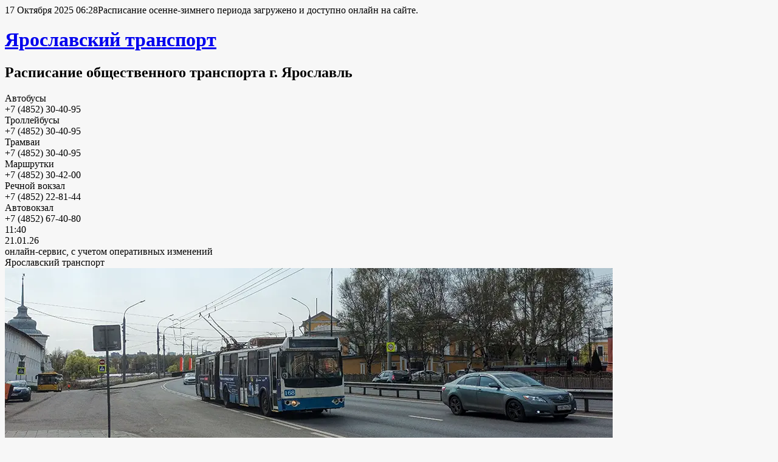

--- FILE ---
content_type: text/html; charset=UTF-8
request_url: https://yatrans.ru/?cat=10
body_size: 32066
content:
<!DOCTYPE html>
<!--[if IE 6]>
<html id="ie6" lang="ru-RU">
<![endif]-->
<!--[if IE 7]>
<html id="ie7" lang="ru-RU">
<![endif]-->
<!--[if IE 8]>
<html id="ie8" lang="ru-RU">
<![endif]-->
<!--[if !(IE 6) & !(IE 7) & !(IE 8)]><!-->
<html lang="ru-RU">
<!--<![endif]-->
<head>
<meta charset="UTF-8" />
<meta name="viewport" content="width=device-width, initial-scale=1.0, maximum-scale=1.0, user-scalable=no" />
<meta name="keywords" content="транспорт ярославля, общественный транспорт ярославль, расписание транспорта ярославль, новое расписание транспорта ярославль, ярославль, расписание автобусов ярославль рыбинск, расписание автобусов ярославль 2025, новое расписание автобусов ярославль 2025, новое расписание автобусов, расписание, расписание автовокзал, расписание автобусов автовокзал, расписание троллейбусов, расписание троллейбусов ярославль, расписание маршруток, расписание маршруток ярославль, расписание маршруток ярославль 2025, расписание маршрутных такси ярославль, расписание пригородных поездов ярославль, транспортная реформа ярославль, новые маршруты ярославль, яавтобус, расписание электробусов ярославль, яэлектробус, ятрамвай, новые трамваи ярославль" />
<meta name="description" content="Ярославский транспорт, актуальная информация." />
<meta name="yandex-verification" content="56ebbe85a24381ee" />
<title>Тарифы | Ярославский транспорт</title>
<link rel="profile" href="http://gmpg.org/xfn/11" />
<link rel="stylesheet" type="text/css" media="all" href="https://yatrans.ru/wp-content/themes/twentyeleven/fonts.css" />
<link rel="stylesheet" type="text/css" media="all" href="https://yatrans.ru/wp-content/themes/twentyeleven/style.css" />
<link rel="pingback" href="xmlrpc.php" />
<link rel="shortcut icon" href="/favicon.ico" type="image/x-icon" />
<!-- Yandex.RTB -->
<script>window.yaContextCb=window.yaContextCb||[]</script>
<script src="https://yandex.ru/ads/system/context.js" async></script> 
<!--[if lt IE 9]>
<script src="https://yatrans.ru/wp-content/themes/twentyeleven/js/html5.js" type="text/javascript"></script>
<![endif]-->
<link rel="alternate" type="application/rss+xml" title="Ярославский транспорт &raquo; Лента" href="https://yatrans.ru/?feed=rss2" />
<link rel="alternate" type="application/rss+xml" title="Ярославский транспорт &raquo; Лента комментариев" href="https://yatrans.ru/?feed=comments-rss2" />
<link rel="alternate" type="application/rss+xml" title="Ярославский транспорт &raquo; Лента рубрики Тарифы" href="https://yatrans.ru/?feed=rss2&#038;cat=10" />
<link rel='https://api.w.org/' href='https://yatrans.ru/?rest_route=/' />
<link rel="EditURI" type="application/rsd+xml" title="RSD" href="https://yatrans.ru/xmlrpc.php?rsd" />
<link rel="wlwmanifest" type="application/wlwmanifest+xml" href="https://yatrans.ru/wp-includes/wlwmanifest.xml" /> 
<meta name="generator" content="WordPress 4.4.2" />
<script src="https://www.google.com/recaptcha/api.js" async defer></script>
		<style type="text/css">.recentcomments a{display:inline !important;padding:0 !important;margin:0 !important;}</style>
		<style type="text/css" id="custom-background-css">
body.custom-background { background-color: #f7f7f7; }
</style>
</head>

<body class="archive category category-rates category-10 custom-background two-column right-sidebar" onkeydown="if(event.ctrlKey){return false;}" oncontextmenu="return false;">
    
<div id="page" class="hfeed">
	<header id="branding" role="banner">
            <div id="myAnchorNews"><span class="news_date_rus">17 Октября 2025 06:28</span><span class="content_news_text">Расписание осенне-зимнего периода загружено и доступно онлайн на сайте.</span></div>
            <div id="ng2020"></div>
			<hgroup>
				<h1 id="site-title"><span><a href="https://yatrans.ru/" rel="home">Ярославский транспорт</a></span></h1>
				<h2 id="site-description">Расписание общественного транспорта г. Ярославль</h2><div class="box_info_mode_tel"><div class="mode_transp_avt"><div class="mode_transp_avt_awesome">Автобусы</div><span>+7 (4852) 30-40-95</span><span class="layer_info_top"></span></div><div class="mode_transp_trl"><div class="mode_transp_trl_awesome">Троллейбусы</div><span>+7 (4852) 30-40-95</span><span class="layer_info_top"></span></div><div class="mode_transp_trm"><div class="mode_transp_trm_awesome">Трамваи</div><span>+7 (4852) 30-40-95</span><span class="layer_info_top"></span></div><div class="mode_transp_mt"><div class="mode_transp_mt_awesome">Маршрутки</div><span>+7 (4852) 30-42-00</span><span class="layer_info_top"></span></div><div class="mode_transp_tpl"><div class="mode_transp_tpl_awesome">Речной вокзал</div><span>+7 (4852) 22-81-44</span><span class="layer_info_top"></span></div><div class="mode_transp_av"><div class="mode_transp_av_awesome">Автовокзал</div><span>+7 (4852) 67-40-80</span><span class="layer_info_top"></span></div></div><div id="blink1" class="watch">11:40</div><div class="chasy"><div id="spinner" class="main_logo_rt"><div class="chasydate">21.01.26</div></div></div><div class="aboutservice">онлайн-сервис, с учетом оперативных изменений</div><div class="aboutservice_name">Ярославский транспорт</div>
			</hgroup>

						<a href="https://yatrans.ru/">
									<img loading="lazy" class="lazyLoad2" data-src="https://yatrans.ru/wp-content/uploads/2025/05/main_logo_b.webp" width="1000" height="288" alt="Ярославский транспорт" />
							</a>
<img loading="lazy" id="logomaindevice" class="lazyLoad2" data-src="https://yatrans.ru/wp-content/uploads/2021/11/logo_main_m.webp"/>
			            <div id="kdp_otp_online" class="baseonrasp" data-vid="1"></div>
            <div id="as_otp_online" class="baseonrasp" data-vid="2"></div>
            <div id="av_otp_online" class="baseonrasp" data-vid="3"></div>
								<form method="get" id="searchform" action="https://yatrans.ru/">
		<label for="s" class="assistive-text">Поиск</label>
		<input type="text" class="field" name="s" id="s" placeholder="Поиск" />
		<input type="submit" class="submit" id="searchsubmit" />
	</form>
			            <div class="sticky-element"><div class="sticky-anchor"></div>
			<nav id="access" role="navigation" class="sticky-content">
				<h3 class="assistive-text">Главное меню</h3>
								<div class="skip-link"><a class="assistive-text" href="#content">Перейти к основному содержимому</a></div>
									<div class="skip-link"><a class="assistive-text" href="#secondary">Перейти к дополнительному содержимому</a></div>
												<div class="menu-%d0%bc%d0%b5%d0%bd%d1%8e-1-container"><ul id="menu-%d0%bc%d0%b5%d0%bd%d1%8e-1" class="menu"><li id="menu-item-13" class="menu-item menu-item-type-custom menu-item-object-custom menu-item-13"><a href="http://yatrans.ru/?cat=1">Новости</a></li>
<li id="menu-item-9162" class="menu-item menu-item-type-taxonomy menu-item-object-category menu-item-has-children menu-item-9162"><a href="https://yatrans.ru/?cat=9">Фото</a>
<ul class="sub-menu">
	<li id="menu-item-9190" class="menu-item menu-item-type-taxonomy menu-item-object-category menu-item-has-children menu-item-9190"><a href="https://yatrans.ru/?cat=4">Транспорт</a>
	<ul class="sub-menu">
		<li id="menu-item-9191" class="menu-item menu-item-type-taxonomy menu-item-object-category menu-item-9191"><a href="https://yatrans.ru/?cat=5">Автобусы</a></li>
		<li id="menu-item-11944" class="menu-item menu-item-type-taxonomy menu-item-object-category menu-item-11944"><a href="https://yatrans.ru/?cat=32">Электробусы</a></li>
		<li id="menu-item-9193" class="menu-item menu-item-type-taxonomy menu-item-object-category menu-item-9193"><a href="https://yatrans.ru/?cat=6">Троллейбусы</a></li>
		<li id="menu-item-9192" class="menu-item menu-item-type-taxonomy menu-item-object-category menu-item-9192"><a href="https://yatrans.ru/?cat=7">Трамваи</a></li>
		<li id="menu-item-9194" class="menu-item menu-item-type-taxonomy menu-item-object-category menu-item-9194"><a href="https://yatrans.ru/?cat=8">Теплоходы</a></li>
		<li id="menu-item-9659" class="menu-item menu-item-type-taxonomy menu-item-object-category menu-item-9659"><a href="https://yatrans.ru/?cat=12">Поезда</a></li>
	</ul>
</li>
</ul>
</li>
<li id="menu-item-14" class="menu-item menu-item-type-post_type menu-item-object-page menu-item-has-children menu-item-14"><a href="https://yatrans.ru/">Расписание</a>
<ul class="sub-menu">
	<li id="menu-item-25" class="menu-item menu-item-type-post_type menu-item-object-page menu-item-25"><a href="https://yatrans.ru/?page_id=24">Автобусы</a></li>
	<li id="menu-item-11915" class="menu-item menu-item-type-post_type menu-item-object-page menu-item-11915"><a href="https://yatrans.ru/?page_id=11913">Электробусы</a></li>
	<li id="menu-item-158" class="menu-item menu-item-type-post_type menu-item-object-page menu-item-158"><a href="https://yatrans.ru/?page_id=157">Троллейбусы</a></li>
	<li id="menu-item-250" class="menu-item menu-item-type-post_type menu-item-object-page menu-item-250"><a href="https://yatrans.ru/?page_id=249">Трамваи</a></li>
	<li id="menu-item-830" class="menu-item menu-item-type-post_type menu-item-object-page menu-item-830"><a href="https://yatrans.ru/?page_id=829">Маршрутные такси</a></li>
	<li id="menu-item-873" class="menu-item menu-item-type-post_type menu-item-object-page menu-item-873"><a href="https://yatrans.ru/?page_id=871">Межмуниципальные</a></li>
	<li id="menu-item-693" class="menu-item menu-item-type-post_type menu-item-object-page menu-item-693"><a href="https://yatrans.ru/?page_id=692">Другие автобусы</a></li>
	<li id="menu-item-586" class="menu-item menu-item-type-post_type menu-item-object-page menu-item-586"><a href="https://yatrans.ru/?page_id=585">Пригородные</a></li>
	<li id="menu-item-720" class="menu-item menu-item-type-post_type menu-item-object-page menu-item-720"><a href="https://yatrans.ru/?page_id=719">Междугородние</a></li>
	<li id="menu-item-783" class="menu-item menu-item-type-post_type menu-item-object-page menu-item-783"><a href="https://yatrans.ru/?page_id=782">Межобластные</a></li>
	<li id="menu-item-1605" class="menu-item menu-item-type-post_type menu-item-object-page menu-item-1605"><a href="https://yatrans.ru/?page_id=1602">Транзитные</a></li>
	<li id="menu-item-315" class="menu-item menu-item-type-post_type menu-item-object-page menu-item-315"><a href="https://yatrans.ru/?page_id=314">Теплоходы</a></li>
</ul>
</li>
<li id="menu-item-3009" class="menu-item menu-item-type-post_type menu-item-object-page menu-item-has-children menu-item-3009"><a href="https://yatrans.ru/?page_id=3008">Остановки</a>
<ul class="sub-menu">
	<li id="menu-item-5318" class="menu-item menu-item-type-post_type menu-item-object-page menu-item-5318"><a href="https://yatrans.ru/?page_id=5314">Дзержинский район</a></li>
	<li id="menu-item-5344" class="menu-item menu-item-type-post_type menu-item-object-page menu-item-5344"><a href="https://yatrans.ru/?page_id=5319">Ленинский район</a></li>
	<li id="menu-item-5343" class="menu-item menu-item-type-post_type menu-item-object-page menu-item-5343"><a href="https://yatrans.ru/?page_id=5322">Кировский район</a></li>
	<li id="menu-item-5342" class="menu-item menu-item-type-post_type menu-item-object-page menu-item-5342"><a href="https://yatrans.ru/?page_id=5324">Красноперекопский район</a></li>
	<li id="menu-item-5341" class="menu-item menu-item-type-post_type menu-item-object-page menu-item-5341"><a href="https://yatrans.ru/?page_id=5326">Фрунзенский район</a></li>
	<li id="menu-item-5340" class="menu-item menu-item-type-post_type menu-item-object-page menu-item-5340"><a href="https://yatrans.ru/?page_id=5328">Заволжский район</a></li>
	<li id="menu-item-5339" class="menu-item menu-item-type-post_type menu-item-object-page menu-item-5339"><a href="https://yatrans.ru/?page_id=5330">Ярославский район</a></li>
	<li id="menu-item-6581" class="menu-item menu-item-type-post_type menu-item-object-page menu-item-6581"><a href="https://yatrans.ru/?page_id=6487">Тутаевский район</a></li>
	<li id="menu-item-7611" class="menu-item menu-item-type-post_type menu-item-object-page menu-item-7611"><a href="https://yatrans.ru/?page_id=7609">Городское поселение Тутаев</a></li>
	<li id="menu-item-6582" class="menu-item menu-item-type-post_type menu-item-object-page menu-item-6582"><a href="https://yatrans.ru/?page_id=6489">Рыбинский район</a></li>
	<li id="menu-item-7614" class="menu-item menu-item-type-post_type menu-item-object-page menu-item-7614"><a href="https://yatrans.ru/?page_id=7612">Городской округ Рыбинск</a></li>
	<li id="menu-item-6583" class="menu-item menu-item-type-post_type menu-item-object-page menu-item-6583"><a href="https://yatrans.ru/?page_id=6491">Даниловский район</a></li>
	<li id="menu-item-6584" class="menu-item menu-item-type-post_type menu-item-object-page menu-item-6584"><a href="https://yatrans.ru/?page_id=6493">Некрасовский район</a></li>
	<li id="menu-item-6585" class="menu-item menu-item-type-post_type menu-item-object-page menu-item-6585"><a href="https://yatrans.ru/?page_id=6495">Гаврилов-Ямский район</a></li>
	<li id="menu-item-6586" class="menu-item menu-item-type-post_type menu-item-object-page menu-item-6586"><a href="https://yatrans.ru/?page_id=6497">Большесельский район</a></li>
	<li id="menu-item-6587" class="menu-item menu-item-type-post_type menu-item-object-page menu-item-6587"><a href="https://yatrans.ru/?page_id=6499">Ростовский район</a></li>
	<li id="menu-item-6588" class="menu-item menu-item-type-post_type menu-item-object-page menu-item-6588"><a href="https://yatrans.ru/?page_id=6501">Борисоглебский район</a></li>
	<li id="menu-item-6589" class="menu-item menu-item-type-post_type menu-item-object-page menu-item-6589"><a href="https://yatrans.ru/?page_id=6503">Пошехонский район</a></li>
	<li id="menu-item-6590" class="menu-item menu-item-type-post_type menu-item-object-page menu-item-6590"><a href="https://yatrans.ru/?page_id=6505">Переславский район</a></li>
	<li id="menu-item-6591" class="menu-item menu-item-type-post_type menu-item-object-page menu-item-6591"><a href="https://yatrans.ru/?page_id=6507">Угличский район</a></li>
	<li id="menu-item-6592" class="menu-item menu-item-type-post_type menu-item-object-page menu-item-6592"><a href="https://yatrans.ru/?page_id=6509">Любимский район</a></li>
	<li id="menu-item-6593" class="menu-item menu-item-type-post_type menu-item-object-page menu-item-6593"><a href="https://yatrans.ru/?page_id=6511">Мышкинский район</a></li>
	<li id="menu-item-6594" class="menu-item menu-item-type-post_type menu-item-object-page menu-item-6594"><a href="https://yatrans.ru/?page_id=6513">Первомайский район</a></li>
	<li id="menu-item-7608" class="menu-item menu-item-type-post_type menu-item-object-page menu-item-7608"><a href="https://yatrans.ru/?page_id=7162">Некоузский район</a></li>
	<li id="menu-item-7607" class="menu-item menu-item-type-post_type menu-item-object-page menu-item-7607"><a href="https://yatrans.ru/?page_id=7604">Брейтовский район</a></li>
</ul>
</li>
<li id="menu-item-3799" class="menu-item menu-item-type-post_type menu-item-object-page menu-item-has-children menu-item-3799"><a href="https://yatrans.ru/?page_id=3798">Инфо</a>
<ul class="sub-menu">
	<li id="menu-item-3803" class="menu-item menu-item-type-post_type menu-item-object-page menu-item-3803"><a href="https://yatrans.ru/?page_id=3802">Автовокзал</a></li>
	<li id="menu-item-4953" class="menu-item menu-item-type-post_type menu-item-object-page menu-item-4953"><a href="https://yatrans.ru/?page_id=4947">Тарифы</a></li>
	<li id="menu-item-6697" class="menu-item menu-item-type-post_type menu-item-object-page menu-item-6697"><a href="https://yatrans.ru/?page_id=6695">Статьи</a></li>
	<li id="menu-item-11360" class="menu-item menu-item-type-post_type menu-item-object-page menu-item-11360"><a href="https://yatrans.ru/?page_id=11356">Перевозчики</a></li>
	<li id="menu-item-5202" class="menu-item menu-item-type-post_type menu-item-object-page menu-item-5202"><a href="https://yatrans.ru/?page_id=5197">Как добраться?</a></li>
</ul>
</li>
</ul></div>			</nav></div><!-- #access -->
	</header><!-- #branding -->


	<div id="main">

		<section id="primary">
			<div id="content" role="main">

			
				<header class="page-header">
					<h1 class="page-title">Архив рубрики: <span>Тарифы</span></h1>

									</header>
                <div id="cat_ads_top_box"><div id="ads777"><!-- Yandex.RTB R-A-209733-7 -->
<div id="yandex_rtb_R-A-209733-7" style="max-height: 600px;"></div>
<script>window.yaContextCb.push(()=>{
  Ya.Context.AdvManager.render({
    renderTo: 'yandex_rtb_R-A-209733-7',
    blockId: 'R-A-209733-7'
  })
})</script></div></div>
						<nav id="nav-above">
			<h3 class="assistive-text">Навигация по записям</h3>
			<div class="nav-previous"><a href="https://yatrans.ru/?cat=10&#038;paged=2" ><span class="meta-nav">&larr;</span> Предыдущие записи</a></div>
			<div class="nav-next"></div>
		</nav><!-- #nav-above -->
	
								
					
	<article id="post-12563" class="post-12563 post type-post status-publish format-standard hentry category-news category-rates">
		<header class="entry-header">
						<h1 class="entry-title"><a href="https://yatrans.ru/?p=12563" rel="bookmark">Новые способы оплаты проезда в Ярославле и Рыбинске..</a></h1>
			
						<div class="entry-meta">
				<span class="sep">Опубликовано </span><a href="https://yatrans.ru/?p=12563" title="18:33" rel="bookmark"><time class="entry-date" datetime="2025-04-01T18:33:51+03:00">1 апреля 2025, 18:33</time></a><span class="by-author"> <span class="sep"> автором </span> <span class="author vcard"><a class="url fn n" href="https://yatrans.ru/?author=1" title="Посмотреть все записи автора Team yatrans.ru" rel="author">Team yatrans.ru</a></span></span>            <span class="by-views">85</span>    
			</div><!-- .entry-meta -->
			
						<div class="comments-link">
				<a href="https://yatrans.ru/?p=12563#respond"><span class="leave-reply">Добавить комментарий</span></a>			</div>
					</header><!-- .entry-header -->

				<div class="entry-content">
			<h1>Внимание пассажиров!</h1>
<p></p>
<p class="forphotonews"><a href="https://yatrans.ru/wp-content/uploads/2025/04/2gis_yaGo.webp"><img src="https://yatrans.ru/wp-content/uploads/2025/04/2gis_yaGo.webp" alt="2ГИС vs Яндекс Go" width="300" height="212" class="alignnone size-medium wp-image-428" /></a></p>
<p>С недавнего времени в Ярославле и Рыбинске появились новые способы оплаты проезда в общественном транспорте. Жители и гости этих городов теперь могут использовать популярные приложения 2ГИС и «Яндекс Go» для оплаты проезда. Приложение «Ярославская область. Транспорт» также продолжает свою работу. В последние дни были зафиксированы жалобы от жителей на сложности с оплатой проезда через сервис. Специалисты работают над устранением временных технических неполадок. Кроме того, в апреле планируется ввести в продажу одноразовые проездные, которые позволят оплатить одну, две или пять поездок. Билеты можно будет приобрести заранее в специальных пунктах продажи, как и «Я-карту». Проезд в общественном транспорте также можно оплатить с помощью транспортной «Я-карты», проездных билетов, банковских карт «Мир», «Visa» и «Mastercard», через смартфон с технологией NFC, а льготные категории граждан могут воспользоваться персонифицированными электронными транспортными картами.
<p class="aboutsitetextf2">Информация подготовлена и обработана: <font color="#2196f3"><strong>Команда yatrans.ru</strong></font></p>
<p class="aboutsitetextf2" style="font-size: .65em !important; margin-top: 10px; margin-bottom: 10px;">
					</div><!-- .entry-content -->
		
		<footer class="entry-meta">
												<span class="cat-links">
				<span class="entry-utility-prep entry-utility-prep-cat-links">Рубрика:</span> <a href="https://yatrans.ru/?cat=1" rel="category">Новости</a>, <a href="https://yatrans.ru/?cat=10" rel="category">Тарифы</a>			</span>
															
									<span class="sep"> | </span>
						<span class="comments-link"><a href="https://yatrans.ru/?p=12563#respond"><span class="leave-reply">Добавить комментарий</span></a></span>
			
					</footer><!-- .entry-meta -->
	</article><!-- #post-12563 -->

				
					
	<article id="post-12541" class="post-12541 post type-post status-publish format-standard hentry category-news category-ferry category-rates">
		<header class="entry-header">
						<h1 class="entry-title"><a href="https://yatrans.ru/?p=12541" rel="bookmark">Установлен новый тариф на перевозки пассажиров на переправе в г. Тутаеве на 2025 год..</a></h1>
			
						<div class="entry-meta">
				<span class="sep">Опубликовано </span><a href="https://yatrans.ru/?p=12541" title="06:54" rel="bookmark"><time class="entry-date" datetime="2025-03-13T06:54:59+03:00">13 марта 2025, 06:54</time></a><span class="by-author"> <span class="sep"> автором </span> <span class="author vcard"><a class="url fn n" href="https://yatrans.ru/?author=1" title="Посмотреть все записи автора Team yatrans.ru" rel="author">Team yatrans.ru</a></span></span>            <span class="by-views">647</span>    
			</div><!-- .entry-meta -->
			
						<div class="comments-link">
				<a href="https://yatrans.ru/?p=12541#comments">3</a>			</div>
					</header><!-- .entry-header -->

				<div class="entry-content">
			<h1>К сведению пассажиров!</h1>
<p class="forphotonews"><a href="https://sun9-18.userapi.com/c853516/v853516696/152b8d/yUrcv7mHqy8.jpg"><img src="https://sun9-18.userapi.com/c853516/v853516696/152b8d/yUrcv7mHqy8.jpg" alt="СП-44" width="300" height="225" class="alignnone size-medium wp-image-428" /></a>
<p><em>С <font color="red"><strong>7 марта</strong></font> 2025 г. установлен новый тариф на перевозки пассажиров на переправе в г. Тутаеве, выполняемые акционерным обществом &#171;Ярославский речной порт&#187;, в размере 55 рублей за разовую поездку.</em> О начале запуска переправы пока не сообщается. Полагаем, что необходимая документация подготавливается..</p>
<p>Основание: Приказ министерства тарифного регулирования Ярославской области от 07.03.2025 № 35-тр/реч &#171;Об установлении тарифа на перевозки пассажиров на переправе в г. Тутаеве, выполняемые акционерным обществом &#171;Ярославский речной порт&#187;</p>
<p><strong>Информация на сайте (по новым тарифам) будет вскоре обновлена..</strong>. Команда yatrans.ru</p>
					</div><!-- .entry-content -->
		
		<footer class="entry-meta">
												<span class="cat-links">
				<span class="entry-utility-prep entry-utility-prep-cat-links">Рубрика:</span> <a href="https://yatrans.ru/?cat=1" rel="category">Новости</a>, <a href="https://yatrans.ru/?cat=20" rel="category">Переправы</a>, <a href="https://yatrans.ru/?cat=10" rel="category">Тарифы</a>			</span>
															
									<span class="sep"> | </span>
						<span class="comments-link"><a href="https://yatrans.ru/?p=12541#comments">Комментарии (<b>3</b>)</a></span>
			
					</footer><!-- .entry-meta -->
	</article><!-- #post-12541 -->

				
					
	<article id="post-12430" class="post-12430 post type-post status-publish format-standard hentry category-news category-rates">
		<header class="entry-header">
						<h1 class="entry-title"><a href="https://yatrans.ru/?p=12430" rel="bookmark">Публикуем информацию о стоимости проезда для пригородного маршрута № 178</a></h1>
			
						<div class="entry-meta">
				<span class="sep">Опубликовано </span><a href="https://yatrans.ru/?p=12430" title="12:14" rel="bookmark"><time class="entry-date" datetime="2025-01-10T12:14:28+03:00">10 января 2025, 12:14</time></a><span class="by-author"> <span class="sep"> автором </span> <span class="author vcard"><a class="url fn n" href="https://yatrans.ru/?author=1" title="Посмотреть все записи автора Team yatrans.ru" rel="author">Team yatrans.ru</a></span></span>            <span class="by-views">73</span>    
			</div><!-- .entry-meta -->
			
						<div class="comments-link">
				<a href="https://yatrans.ru/?p=12430#respond"><span class="leave-reply">Добавить комментарий</span></a>			</div>
					</header><!-- .entry-header -->

				<div class="entry-content">
			<h1>Внимание пассажиров!</h1>
<p></p>
<p class="forphotonews"><a href="https://sun9-80.userapi.com/impf/c851224/v851224301/3742f/c-GYOriKwGk.jpg?size=2560x1904&#038;quality=96&#038;sign=554cd19cd3aa68c6cbe6837d8af5492b&#038;type=album"><img src="https://sun9-80.userapi.com/impf/c851224/v851224301/3742f/c-GYOriKwGk.jpg?size=2560x1904&#038;quality=96&#038;sign=554cd19cd3aa68c6cbe6837d8af5492b&#038;type=album" alt="Автобус № 178" width="300" height="212" class="alignnone size-medium wp-image-428" /></a></p>
<p>С <font color="red"><strong>10 января</strong></font> 2025 г. на нашем сайте снова доступны новые подробные данные о стоимости проезда по пригородному маршруту <a href="https://yatrans.ru/?page_id=585&#038;anc=140#anc-140"><strong>№ 178: Ярославль АВ &#8212; п. Михайловский</strong></a>. Ознакомиться с новым порядком тарификации можно по <a href="https://yatrans.ru/?page_id=4834"><strong>этой ссылке</strong></a>. На странице с тарифами представлены данные, рассчитанные нашим алгоритмом, согласно настоящих межостановочных расстояний (с высокой точностью) и смешанным видом расчета. Стоимость проезда в автобусе может отличаться и быть рассчитана немного иначе, но ненамного. Напоминаем, что первая или последняя городская остановка &#8212; &#171;ул. Краснохолмская&#187;. Информация будет актуальна до конца 2025 г.</p>
<p>Примечание: Фотография для новости указана от старого перевозчика.
<p сlass="aboutsitetextf2">Материал подготовлен: <font color="#2196f3"><strong>Команда yatrans.ru</strong></font></p>
<p class="aboutsitetextf2" style="font-size: .65em !important; margin-top: 10px; margin-bottom: 10px;">
					</div><!-- .entry-content -->
		
		<footer class="entry-meta">
												<span class="cat-links">
				<span class="entry-utility-prep entry-utility-prep-cat-links">Рубрика:</span> <a href="https://yatrans.ru/?cat=1" rel="category">Новости</a>, <a href="https://yatrans.ru/?cat=10" rel="category">Тарифы</a>			</span>
															
									<span class="sep"> | </span>
						<span class="comments-link"><a href="https://yatrans.ru/?p=12430#respond"><span class="leave-reply">Добавить комментарий</span></a></span>
			
					</footer><!-- .entry-meta -->
	</article><!-- #post-12430 -->

				
					
	<article id="post-12418" class="post-12418 post type-post status-publish format-standard hentry category-news category-rates">
		<header class="entry-header">
						<h1 class="entry-title"><a href="https://yatrans.ru/?p=12418" rel="bookmark">На сайте снова доступна информация о стоимости проезда для пригородного маршрута № 143</a></h1>
			
						<div class="entry-meta">
				<span class="sep">Опубликовано </span><a href="https://yatrans.ru/?p=12418" title="10:56" rel="bookmark"><time class="entry-date" datetime="2025-01-10T10:56:18+03:00">10 января 2025, 10:56</time></a><span class="by-author"> <span class="sep"> автором </span> <span class="author vcard"><a class="url fn n" href="https://yatrans.ru/?author=1" title="Посмотреть все записи автора Team yatrans.ru" rel="author">Team yatrans.ru</a></span></span>            <span class="by-views">778</span>    
			</div><!-- .entry-meta -->
			
						<div class="comments-link">
				<a href="https://yatrans.ru/?p=12418#respond"><span class="leave-reply">Добавить комментарий</span></a>			</div>
					</header><!-- .entry-header -->

				<div class="entry-content">
			<h1>Внимание пассажиров!</h1>
<p></p>
<p class="forphotonews"><a href="http://yatrans.ru/wp-content/uploads/2018/04/av143.jpg"><img src="http://yatrans.ru/wp-content/uploads/2018/04/av143.jpg" alt="Автобус № 143" width="300" height="212" class="alignnone size-medium wp-image-428" /></a></p>
<p>С <font color="red"><strong>9 января</strong></font> 2025 г. на нашем сайте снова доступны новые подробные данные о стоимости проезда по пригородному маршруту <a href="https://yatrans.ru/?page_id=585&#038;anc=259#anc-259"><strong>№ 143: Ярославль-Гл. &#8212; ЖК Зелёный Бор (Ермолово)</strong></a>. Ознакомиться с новым порядком тарификации можно по <a href="https://yatrans.ru/?page_id=4939"><strong>этой ссылке</strong></a>. На странице с тарифами представлены данные, рассчитанные нашим алгоритмом, согласно настоящих межостановочных расстояний (с высокой точностью) и смешанным видом расчета. Стоимость проезда в автобусе может отличаться и быть рассчитана немного иначе, но ненамного. Обратите внимание, что с 1 января 2025 г. первая или последняя городская остановка &#8212; &#171;Хутор&#187; (вместо остановки &#171;ул. Сахарова). Информация будет актуальна до конца 2025 г.
<p сlass="aboutsitetextf2">Материал подготовлен: <font color="#2196f3"><strong>Команда yatrans.ru</strong></font></p>
<p class="aboutsitetextf2" style="font-size: .65em !important; margin-top: 10px; margin-bottom: 10px;">
					</div><!-- .entry-content -->
		
		<footer class="entry-meta">
												<span class="cat-links">
				<span class="entry-utility-prep entry-utility-prep-cat-links">Рубрика:</span> <a href="https://yatrans.ru/?cat=1" rel="category">Новости</a>, <a href="https://yatrans.ru/?cat=10" rel="category">Тарифы</a>			</span>
															
									<span class="sep"> | </span>
						<span class="comments-link"><a href="https://yatrans.ru/?p=12418#respond"><span class="leave-reply">Добавить комментарий</span></a></span>
			
					</footer><!-- .entry-meta -->
	</article><!-- #post-12418 -->
<div id="ads33333"><!-- Yandex.RTB R-A-209733-2 -->
<div id="yandex_rtb_R-A-209733-2"></div>
<script>window.yaContextCb.push(()=>{
  Ya.Context.AdvManager.render({
    renderTo: 'yandex_rtb_R-A-209733-2',
    blockId: 'R-A-209733-2'
  })
})</script></div>
				
					
	<article id="post-12362" class="post-12362 post type-post status-publish format-standard hentry category-news category-rates">
		<header class="entry-header">
						<h1 class="entry-title"><a href="https://yatrans.ru/?p=12362" rel="bookmark">О стоимости проезда в городском общественном транспорте..</a></h1>
			
						<div class="entry-meta">
				<span class="sep">Опубликовано </span><a href="https://yatrans.ru/?p=12362" title="19:21" rel="bookmark"><time class="entry-date" datetime="2024-12-30T19:21:08+03:00">30 декабря 2024, 19:21</time></a><span class="by-author"> <span class="sep"> автором </span> <span class="author vcard"><a class="url fn n" href="https://yatrans.ru/?author=1" title="Посмотреть все записи автора Team yatrans.ru" rel="author">Team yatrans.ru</a></span></span>            <span class="by-views">5897</span>    
			</div><!-- .entry-meta -->
			
						<div class="comments-link">
				<a href="https://yatrans.ru/?p=12362#comments">5</a>			</div>
					</header><!-- .entry-header -->

				<div class="entry-content">
			<h1>Внимание пассажиров!</h1>
<p class="forphotonews"><a href="https://yatrans.ru/wp-content/uploads/2024/12/new_price2025gor.jpg"><img src="https://yatrans.ru/wp-content/uploads/2024/12/new_price2025gor.jpg" alt="Билет" width="300" height="212" class="alignnone size-medium wp-image-428" /></a></p>
<p>С <font color="red"><strong>1 января</strong></font> 2025 г. стоимость проезда в городском пассажирском транспорте общего пользования, осуществляющем перевозки с посадкой и высадкой пассажиров только в установленных остановочных пунктах по маршруту регулярных перевозок на территории городского округа города Ярославля будет составлять &#8212; <strong>38 руб.</strong>. Стоимость проездных билетов: на один вид транспорта &#8212; 1900 руб., &#171;рабочего дня&#187; на один вид транспорта &#8212; 1350 руб., на два вида транспорта &#8212; 2350 руб., &#171;рабочего дня&#187; на два вида транспорта &#8212; 1650 руб., на три вида транспорта &#8212; 2550 руб., &#171;раб. дня&#187; на три вида транспорта &#8212; 1800 руб. </p>
<p>Основание: Постановление Правительства Ярославской области от 25.12.2024 № 1444-п «О внесении изменений в постановление Правительства Ярославской области» от 21.12.2022 № 1150-п»</p>
<p><strong>Информация на сайте (по новым тарифам) будет обновляться в период с 01.01.25 по 02.01.25 (по мере нашей возможности)</strong>. Команда yatrans.ru</p>
					</div><!-- .entry-content -->
		
		<footer class="entry-meta">
												<span class="cat-links">
				<span class="entry-utility-prep entry-utility-prep-cat-links">Рубрика:</span> <a href="https://yatrans.ru/?cat=1" rel="category">Новости</a>, <a href="https://yatrans.ru/?cat=10" rel="category">Тарифы</a>			</span>
															
									<span class="sep"> | </span>
						<span class="comments-link"><a href="https://yatrans.ru/?p=12362#comments">Комментарии (<b>5</b>)</a></span>
			
					</footer><!-- .entry-meta -->
	</article><!-- #post-12362 -->

				
					
	<article id="post-12371" class="post-12371 post type-post status-publish format-standard hentry category-news category-rates">
		<header class="entry-header">
						<h1 class="entry-title"><a href="https://yatrans.ru/?p=12371" rel="bookmark">Изменяются тарифы на пригородные и междугородние автобусы..</a></h1>
			
						<div class="entry-meta">
				<span class="sep">Опубликовано </span><a href="https://yatrans.ru/?p=12371" title="18:19" rel="bookmark"><time class="entry-date" datetime="2024-12-30T18:19:14+03:00">30 декабря 2024, 18:19</time></a><span class="by-author"> <span class="sep"> автором </span> <span class="author vcard"><a class="url fn n" href="https://yatrans.ru/?author=1" title="Посмотреть все записи автора Team yatrans.ru" rel="author">Team yatrans.ru</a></span></span>            <span class="by-views">426</span>    
			</div><!-- .entry-meta -->
			
						<div class="comments-link">
				<a href="https://yatrans.ru/?p=12371#respond"><span class="leave-reply">Добавить комментарий</span></a>			</div>
					</header><!-- .entry-header -->

				<div class="entry-content">
			<h1>К сведению пассажиров!</h1>
<p class="forphotonews"><a href="https://sun9-28.userapi.com/impg/wH7i-x7jjwQG9Z5ZG3zZIoz5BBMjZpgtX8qhoA/Brr7pJK84VE.jpg?size=1596x1116&#038;quality=96&#038;proxy=1&#038;sign=b1387bcc8ba483aec0d5c13b84d18f47&#038;type=album"><img src="https://sun9-28.userapi.com/impg/wH7i-x7jjwQG9Z5ZG3zZIoz5BBMjZpgtX8qhoA/Brr7pJK84VE.jpg?size=1596x1116&#038;quality=96&#038;proxy=1&#038;sign=b1387bcc8ba483aec0d5c13b84d18f47&#038;type=album" alt="Автобус № 122" width="300" height="225" class="alignnone size-medium wp-image-428" /></a>
<p><em>С <font color="red"><strong>1 января</strong></font> 2025 г. изменяется стоимость проезда на пригородных и междугородних (межмуниципальных) маршрутах внутриобластного сообщения на территории Ярославской области. Она будет составлять: в автобусах с любыми видами сидений &#8212; 3,89 руб./км</em></p>
<p>Основание: Постановление Правительства Ярославской области от 25.12.2024 № 1444-п «О внесении изменений в постановление Правительства Ярославской области» от 21.12.2022 № 1150-п»</p>
<p><strong>Информация на сайте (по новым тарифам) будет обновляться в период с 31.12.24 по 01.01.25 (по мере нашей возможности)</strong>. Команда yatrans.ru</p>
					</div><!-- .entry-content -->
		
		<footer class="entry-meta">
												<span class="cat-links">
				<span class="entry-utility-prep entry-utility-prep-cat-links">Рубрика:</span> <a href="https://yatrans.ru/?cat=1" rel="category">Новости</a>, <a href="https://yatrans.ru/?cat=10" rel="category">Тарифы</a>			</span>
															
									<span class="sep"> | </span>
						<span class="comments-link"><a href="https://yatrans.ru/?p=12371#respond"><span class="leave-reply">Добавить комментарий</span></a></span>
			
					</footer><!-- .entry-meta -->
	</article><!-- #post-12371 -->

				
					
	<article id="post-11606" class="post-11606 post type-post status-publish format-standard hentry category-river-tram category-news category-high-speed-fleet category-shipping category-rates">
		<header class="entry-header">
						<h1 class="entry-title"><a href="https://yatrans.ru/?p=11606" rel="bookmark">Установлены новые тарифы на перевозки пассажиров речным транспортом..</a></h1>
			
						<div class="entry-meta">
				<span class="sep">Опубликовано </span><a href="https://yatrans.ru/?p=11606" title="14:11" rel="bookmark"><time class="entry-date" datetime="2023-04-15T14:11:55+03:00">15 апреля 2023, 14:11</time></a><span class="by-author"> <span class="sep"> автором </span> <span class="author vcard"><a class="url fn n" href="https://yatrans.ru/?author=1" title="Посмотреть все записи автора Team yatrans.ru" rel="author">Team yatrans.ru</a></span></span>            <span class="by-views">5141</span>    
			</div><!-- .entry-meta -->
			
					</header><!-- .entry-header -->

				<div class="entry-content">
			<h1>К сведению пассажиров!</h1>
<p class="forphotonews"><a href="https://sun9-east.userapi.com/sun9-58/s/v1/if1/s9KyhydPv4gUwGWcUYha7WjryVEiY5WcoiVAAh1xL26C3NlDeCp9MlcVNC0s03xytBU7XeQp.jpg?size=2560x1920&#038;quality=96&#038;type=album"><img src="https://sun9-east.userapi.com/sun9-58/s/v1/if1/s9KyhydPv4gUwGWcUYha7WjryVEiY5WcoiVAAh1xL26C3NlDeCp9MlcVNC0s03xytBU7XeQp.jpg?size=2560x1920&#038;quality=96&#038;type=album" alt="Москва" width="300" height="225" class="alignnone size-medium wp-image-428" /></a>
<p><em>С <font color="red"><strong>24 марта</strong></font> и с <font color="red"><strong>14 апреля</strong></font> 2023 г. установлена новая стоимость проезда на пригородных/междугородних маршрутах внутриобластного сообщения на территории Ярославской области, а также на внутригородских маршрутах г. Ярославля. Она будет составлять: на внутригородских = 80 руб. (за наличный расчет), 60 руб. (при оплате банковской картой), 44 руб. (при оплате проезда с применением транс​портной «Якарты») &#8212; за разовую поездку [предельный тариф: 157,59 руб. за разовую поездку]; на пригородных: &#171;Ярославль &#8212; Константиново&#187;, &#171;Ярославль &#8212; Кузьминское&#187;, &#171;Ярославль &#8212; Новые Ченцы&#187;, &#171;Ярославль &#8212; Сады&#187; &#8212; при проезде не более 11 км (вкл.) = 44 руб. за разовую поездку, свыше 11 км = 3,78 руб./км; на междугороднем: &#171;Ярославль &#8212; Брейтово&#187; = 3,78 руб./км</em></p>
<p>Основание: Приказ Департамента регулирования тарифов Ярославской области от 14.04.2023 № 37-тр/реч &#171;Об установлении предельного (максимального) тарифа на перевозки пассажиров речным транспортом на внутригородских маршрутах на территории г. Ярославля, выполняемые акционерным обществом &#171;Ярославский речной порт&#187; и Приказ Департамента регулирования тарифов Ярославской области от 24.03.2023 № 29-тр/реч &#171;Об установлении тарифов на перевозки пассажиров речным транспортом в пригородном сообщении на территории Ярославской области, выполняемые акционерным обществом &#171;Ярославский речной порт&#187;</p>
<p><strong>Информация на нашем сайте (по новым тарифам) будет обновляться в период проведения реконструкции страницы с расписанием теплоходов.</strong>. Команда yatrans.ru</p>
					</div><!-- .entry-content -->
		
		<footer class="entry-meta">
												<span class="cat-links">
				<span class="entry-utility-prep entry-utility-prep-cat-links">Рубрика:</span> <a href="https://yatrans.ru/?cat=19" rel="category">"Речные трамвайчики"</a>, <a href="https://yatrans.ru/?cat=1" rel="category">Новости</a>, <a href="https://yatrans.ru/?cat=17" rel="category">Скоростной флот</a>, <a href="https://yatrans.ru/?cat=18" rel="category">Судоходство</a>, <a href="https://yatrans.ru/?cat=10" rel="category">Тарифы</a>			</span>
															
			
					</footer><!-- .entry-meta -->
	</article><!-- #post-11606 -->

				
					
	<article id="post-11471" class="post-11471 post type-post status-publish format-standard hentry category-news category-rates">
		<header class="entry-header">
						<h1 class="entry-title"><a href="https://yatrans.ru/?p=11471" rel="bookmark">Обновлена информация по тарифам по ряду пригородных и междугородних маршрутов..</a></h1>
			
						<div class="entry-meta">
				<span class="sep">Опубликовано </span><a href="https://yatrans.ru/?p=11471" title="10:04" rel="bookmark"><time class="entry-date" datetime="2023-01-16T10:04:33+03:00">16 января 2023, 10:04</time></a><span class="by-author"> <span class="sep"> автором </span> <span class="author vcard"><a class="url fn n" href="https://yatrans.ru/?author=1" title="Посмотреть все записи автора Team yatrans.ru" rel="author">Team yatrans.ru</a></span></span>            <span class="by-views">958</span>    
			</div><!-- .entry-meta -->
			
					</header><!-- .entry-header -->

				<div class="entry-content">
			<h1>К сведению пассажиров!</h1>
<p class="forphotonews"><a href="https://sun9-west.userapi.com/sun9-3/s/v1/ig2/4s-VVQo8ZyppUPnT9dwM2Fmtbs7Gc2HVQMZeNuegBGLEvAvaNRkr3f7khFs4T8jbNYR7zABsvSs4aysb7lkMvh2X.jpg?size=2560x1765&#038;quality=95&#038;type=album"><img src="https://sun9-west.userapi.com/sun9-3/s/v1/ig2/4s-VVQo8ZyppUPnT9dwM2Fmtbs7Gc2HVQMZeNuegBGLEvAvaNRkr3f7khFs4T8jbNYR7zABsvSs4aysb7lkMvh2X.jpg?size=2560x1765&#038;quality=95&#038;type=album" alt="Автобус № 105" width="300" height="212" class="alignnone size-medium wp-image-428" /></a></p>
<p>С <font color="red"><strong>16 января</strong></font> 2023 г. на сайте <a href="https://yatrans.ru/"><strong>yatrans.ru</strong></a> обновлена информация по тарифам по ряду пригородных и междугородних маршрутов (отправляющихся от Ярославского автовокзала). Информация доступна по ссылке &#171;Тариф&#187; в карточке выбранного маршрута. Обратите внимание на то, что стоимость проезда в обратном направлении указана примерно и рассчитана зеркально (согласно межостановочному расстоянию прямого следования). Команда yatrans.ru</p>
					</div><!-- .entry-content -->
		
		<footer class="entry-meta">
												<span class="cat-links">
				<span class="entry-utility-prep entry-utility-prep-cat-links">Рубрика:</span> <a href="https://yatrans.ru/?cat=1" rel="category">Новости</a>, <a href="https://yatrans.ru/?cat=10" rel="category">Тарифы</a>			</span>
															
			
					</footer><!-- .entry-meta -->
	</article><!-- #post-11471 -->

				
					
	<article id="post-11393" class="post-11393 post type-post status-publish format-standard hentry category-news category-rates">
		<header class="entry-header">
						<h1 class="entry-title"><a href="https://yatrans.ru/?p=11393" rel="bookmark">О стоимости проезда в городском общественном транспорте..</a></h1>
			
						<div class="entry-meta">
				<span class="sep">Опубликовано </span><a href="https://yatrans.ru/?p=11393" title="03:40" rel="bookmark"><time class="entry-date" datetime="2022-12-30T03:40:44+03:00">30 декабря 2022, 03:40</time></a><span class="by-author"> <span class="sep"> автором </span> <span class="author vcard"><a class="url fn n" href="https://yatrans.ru/?author=1" title="Посмотреть все записи автора Team yatrans.ru" rel="author">Team yatrans.ru</a></span></span>            <span class="by-views">718</span>    
			</div><!-- .entry-meta -->
			
					</header><!-- .entry-header -->

				<div class="entry-content">
			<h1>Внимание пассажиров!</h1>
<p class="forphotonews"><a href="https://sun9-42.userapi.com/c856036/v856036343/10d2b0/wQEH5558hHg.jpg"><img src="https://sun9-42.userapi.com/c856036/v856036343/10d2b0/wQEH5558hHg.jpg" alt="Билет" width="300" height="212" class="alignnone size-medium wp-image-428" /></a></p>
<p>С <font color="red"><strong>1 января</strong></font> 2023 г. стоимость проезда в городском пассажирском транспорте общего пользования, осуществляющем перевозки с посадкой и высадкой пассажиров только в установленных остановочных пунктах по маршруту регулярных перевозок на территории городского округа города Ярославля определена и будет составлять &#8212; <strong>32 руб.</strong>.</p>
<p>Основание: Постановление Правительства Ярославской области от 21.12.2022 № 1150-п.</p>
<p>«О проездных билетах на перевозки пассажиров по маршрутам регулярных перевозок и стоимости проезда на межмуниципальных маршрутах»</p>
<p><strong>Информация на сайте (по новым тарифам) будет обновляться в период с 31.12.22 по 01.01.23 <font color="orange">по цифре</font>, указанной в приказе (по мере нашей возможности)</strong>. Команда yatrans.ru</p>
					</div><!-- .entry-content -->
		
		<footer class="entry-meta">
												<span class="cat-links">
				<span class="entry-utility-prep entry-utility-prep-cat-links">Рубрика:</span> <a href="https://yatrans.ru/?cat=1" rel="category">Новости</a>, <a href="https://yatrans.ru/?cat=10" rel="category">Тарифы</a>			</span>
															
			
					</footer><!-- .entry-meta -->
	</article><!-- #post-11393 -->

				
						<nav id="nav-below">
			<h3 class="assistive-text">Навигация по записям</h3>
			<div class="nav-previous"><a href="https://yatrans.ru/?cat=10&#038;paged=2" ><span class="meta-nav">&larr;</span> Предыдущие записи</a></div>
			<div class="nav-next"></div>
		</nav><!-- #nav-above -->
	            <div id="cat_ads_bottom_box"><div id="ads333"><!-- Yandex.RTB R-A-209733-13 --><div id="yandex_rtb_R-A-209733-13"></div>
            <script>window.yaContextCb.push(() => {
                Ya.Context.AdvManager.renderFeed({
                    blockId: 'R-A-209733-13',
                    renderTo: 'yandex_rtb_R-A-209733-13'
                })
            })
                window.yaContextCb.push(() => {
                Ya.Context.AdvManager.render({
                    blockId: 'R-A-209733-15',
                    type: 'floorAd',
                    platform: 'touch'
                })
            })
                window.yaContextCb.push(() => {
                Ya.Context.AdvManager.render({
                    blockId: 'R-A-209733-16',
                    type: 'floorAd',
                    platform: 'desktop'
                })
            })
            const feed = document.getElementById('yandex_rtb_R-A-209733-13'); 
            const callback = (entries) => {
            entries.forEach((entry) => {
                    if (entry.isIntersecting) {
                            Ya.Context.AdvManager.destroy({
                                 blockId: 'R-A-209733-15'
                            }),
                            Ya.Context.AdvManager.destroy({
                                 blockId: 'R-A-209733-16'
                            });
                    }
                });
            };
            const observer = new IntersectionObserver(callback, {
            threshold: 0,
            });
            observer.observe(feed);
            </script></div></div>
			
			</div><!-- #content -->
		</section><!-- #primary -->

		<div id="secondary" class="widget-area" role="complementary">
<div id="widgettitlediv1f" style="display:none">Речной вокзал</div>
<div class="cont_tablo_ship" style="display:none"><div id="tpl_otp_online" style="display:none" class="baseonrasp_tpl"></div></div>
<div class="widgettitlediv1">Лента фотогалереи</div>
<div class="cont_fresh_PIC">
<div class="fresh_PIC"><div class="fresh_PIC_z">Где-то в Кировском районе..</div><div class="fresh_PIC_i"><a href="https://yatrans.ru/?p=13041"><img class="fresh_PIC_imgSize lazyLoad" data-src="https://yatrans.ru/db-cont/pic/avatar/pic1428.jpg" alt="Автобус № 1" /></a></div><div class="fresh_PIC_au"><span class="fresh_PIC_auf">Команда yatrans.ru</span><span class="fa fresh_PIC_views_comm"><span class="fa fresh_PIC_views"> 21</span><a href="https://yatrans.ru/?p=13041#respond"><span class="fa fresh_PIC_comm_s ftNumPICc0"> 0</span></a></span></div><div class="fresh_PIC_date">Дата снимка: <a href="https://yatrans.ru/?p=13041">23 апреля 2025 г.</a></div></div><div class="fresh_PIC"><div class="fresh_PIC_z">Где-то в Кировском районе..</div><div class="fresh_PIC_i"><a href="https://yatrans.ru/?p=12966"><img class="fresh_PIC_imgSize lazyLoad" data-src="https://yatrans.ru/db-cont/pic/avatar/pic1108.jpg" alt="Электробус № 50" /></a></div><div class="fresh_PIC_au"><span class="fresh_PIC_auf">Команда yatrans.ru</span><span class="fa fresh_PIC_views_comm"><span class="fa fresh_PIC_views"> 49</span><a href="https://yatrans.ru/?p=12966#respond"><span class="fa fresh_PIC_comm_s ftNumPICc0"> 0</span></a></span></div><div class="fresh_PIC_date">Дата снимка: <a href="https://yatrans.ru/?p=12966">23 апреля 2025 г.</a></div></div><div class="fresh_PIC"><div class="fresh_PIC_z">Где-то в Кировском районе..</div><div class="fresh_PIC_i"><a href="https://yatrans.ru/?p=12907"><img class="fresh_PIC_imgSize lazyLoad" data-src="https://yatrans.ru/db-cont/pic/avatar/pic1012.jpg" alt="Автобус № 8" /></a></div><div class="fresh_PIC_au"><span class="fresh_PIC_auf">Команда yatrans.ru</span><span class="fa fresh_PIC_views_comm"><span class="fa fresh_PIC_views"> 143</span><a href="https://yatrans.ru/?p=12907#respond"><span class="fa fresh_PIC_comm_s ftNumPICc0"> 0</span></a></span></div><div class="fresh_PIC_date">Дата снимка: <a href="https://yatrans.ru/?p=12907">23 апреля 2025 г.</a></div></div></div>
<div class="widgettitlediv1f">Поиск ТС</div>
<div class="box_ost_ftr_sbar"><span class="raspisanieqwsel"><select id="raspisaniepsel" class="ch_sel_s" onchange="location.href=this.value"><option value="#">Поиск ТС</option><optgroup label="ПАТП № 1"><option value="https://yatrans.ru/?page_id=9776&idb=260">12-34 ЯРР</option><option value="https://yatrans.ru/?page_id=9776&idb=261">А 021 ХУ</option><option value="https://yatrans.ru/?page_id=9776&idb=262">Н 508 ВО</option><option value="https://yatrans.ru/?page_id=9776&idb=263">Х 753 КО</option><option value="https://yatrans.ru/?page_id=9776&idb=264">Н 244 ТМ</option><option value="https://yatrans.ru/?page_id=9776&idb=265">М 762 УС</option><option value="https://yatrans.ru/?page_id=9776&idb=1">300 [К 585 АР]</option><option value="https://yatrans.ru/?page_id=9776&idb=2">301 [С 955 ХО]</option><option value="https://yatrans.ru/?page_id=9776&idb=3">302 [К 592 АР]</option><option value="https://yatrans.ru/?page_id=9776&idb=4">303 [А 732 ВР]</option><option value="https://yatrans.ru/?page_id=9776&idb=5">304 [К 602 АР]</option><option value="https://yatrans.ru/?page_id=9776&idb=6">305 [С 251 НО]</option><option value="https://yatrans.ru/?page_id=9776&idb=7">306 [К 604 АР]</option><option value="https://yatrans.ru/?page_id=9776&idb=8">307 [А 734 ВР]</option><option value="https://yatrans.ru/?page_id=9776&idb=9">308 [А 726 ВР]</option><option value="https://yatrans.ru/?page_id=9776&idb=10">309 [А 735 ВР]</option><option value="https://yatrans.ru/?page_id=9776&idb=11">310 [К 551 АР]</option><option value="https://yatrans.ru/?page_id=9776&idb=12">311 [К 593 АР]</option><option value="https://yatrans.ru/?page_id=9776&idb=13">312 [А 775 ВР]</option><option value="https://yatrans.ru/?page_id=9776&idb=14">313 [К 608 АР]</option><option value="https://yatrans.ru/?page_id=9776&idb=15">314 [К 582 АР]</option><option value="https://yatrans.ru/?page_id=9776&idb=16">315 [С 255 НО]</option><option value="https://yatrans.ru/?page_id=9776&idb=17">316 [К 628 АР]</option><option value="https://yatrans.ru/?page_id=9776&idb=18">317 [К 629 АР]</option><option value="https://yatrans.ru/?page_id=9776&idb=19">320 [С 228 НО]</option><option value="https://yatrans.ru/?page_id=9776&idb=20">321 [У 054 АР]</option><option value="https://yatrans.ru/?page_id=9776&idb=21">322 [У 037 АР]</option><option value="https://yatrans.ru/?page_id=9776&idb=22">330 [С 250 НО]</option><option value="https://yatrans.ru/?page_id=9776&idb=23">332 [С 248 НО]</option><option value="https://yatrans.ru/?page_id=9776&idb=24">341 [С 249 НО]</option><option value="https://yatrans.ru/?page_id=9776&idb=25">342 [А 755 ХО]</option><option value="https://yatrans.ru/?page_id=9776&idb=239">344 [Н 151 ХО]</option><option value="https://yatrans.ru/?page_id=9776&idb=26">346 [С 247 НО]</option><option value="https://yatrans.ru/?page_id=9776&idb=27">350 [Х 979 УО]</option><option value="https://yatrans.ru/?page_id=9776&idb=28">355 [С 953 ХО]</option><option value="https://yatrans.ru/?page_id=9776&idb=29">356 [С 244 НО]</option><option value="https://yatrans.ru/?page_id=9776&idb=30">362 [Т 062 ХО]</option><option value="https://yatrans.ru/?page_id=9776&idb=31">363 [С 939 ХО]</option><option value="https://yatrans.ru/?page_id=9776&idb=32">367 [О 835 НО]</option><option value="https://yatrans.ru/?page_id=9776&idb=33">368 [Т 067 НС]</option><option value="https://yatrans.ru/?page_id=9776&idb=34">369 [Р 983 НТ]</option><option value="https://yatrans.ru/?page_id=9776&idb=35">370 [У 556 НН]</option><option value="https://yatrans.ru/?page_id=9776&idb=36">371 [Т 044 НТ]</option><option value="https://yatrans.ru/?page_id=9776&idb=37">372 [С 859 НН]</option><option value="https://yatrans.ru/?page_id=9776&idb=240">373 [С 517 НТ]</option><option value="https://yatrans.ru/?page_id=9776&idb=38">374 [Х 072 НС]</option><option value="https://yatrans.ru/?page_id=9776&idb=39">375 [Т 062 НТ]</option><option value="https://yatrans.ru/?page_id=9776&idb=40">376 [Р 284 НО]</option><option value="https://yatrans.ru/?page_id=9776&idb=41">377 [Е 762 НТ]</option><option value="https://yatrans.ru/?page_id=9776&idb=42">378 [Е 227 НН]</option><option value="https://yatrans.ru/?page_id=9776&idb=43">379 [Т 028 НС]</option><option value="https://yatrans.ru/?page_id=9776&idb=44">380 [Т 089 НС]</option><option value="https://yatrans.ru/?page_id=9776&idb=45">381 [С 883 НН]</option><option value="https://yatrans.ru/?page_id=9776&idb=46">382 [Р 390 НС]</option><option value="https://yatrans.ru/?page_id=9776&idb=47">383 [С 847 НН]</option><option value="https://yatrans.ru/?page_id=9776&idb=48">386 [С 935 ХО]</option><option value="https://yatrans.ru/?page_id=9776&idb=49">389 [С 252 НО]</option><option value="https://yatrans.ru/?page_id=9776&idb=50">390 [Т 035 ХО]</option><option value="https://yatrans.ru/?page_id=9776&idb=51">391 [Т 044 ХО]</option><option value="https://yatrans.ru/?page_id=9776&idb=52">395 [Н 146 ХО]</option><option value="https://yatrans.ru/?page_id=9776&idb=53">396 [Т 055 ХО]</option><option value="https://yatrans.ru/?page_id=9776&idb=54">399 [Т 059 ХО]</option><option value="https://yatrans.ru/?page_id=9776&idb=55">500 [Х 485 КО]</option><option value="https://yatrans.ru/?page_id=9776&idb=56">501 [А 665 ВР]</option><option value="https://yatrans.ru/?page_id=9776&idb=57">502 [В 148 МО]</option><option value="https://yatrans.ru/?page_id=9776&idb=241">503 [В 136 МО]</option><option value="https://yatrans.ru/?page_id=9776&idb=58">504 [Х 818 УО]</option><option value="https://yatrans.ru/?page_id=9776&idb=59">505 [У 582 ХО]</option><option value="https://yatrans.ru/?page_id=9776&idb=60">506 [А 411 МО]</option><option value="https://yatrans.ru/?page_id=9776&idb=61">507 [К 958 КР]</option><option value="https://yatrans.ru/?page_id=9776&idb=62">508 [Х 487 КО]</option><option value="https://yatrans.ru/?page_id=9776&idb=63">509 [С 964 МР]</option><option value="https://yatrans.ru/?page_id=9776&idb=64">510 [Х 757 КО]</option><option value="https://yatrans.ru/?page_id=9776&idb=242">511 [А 436 МО]</option><option value="https://yatrans.ru/?page_id=9776&idb=65">512 [А 064 НР]</option><option value="https://yatrans.ru/?page_id=9776&idb=243">512 [А 481 МО]</option><option value="https://yatrans.ru/?page_id=9776&idb=66">513 [Т 362 МР]</option><option value="https://yatrans.ru/?page_id=9776&idb=67">514 [К 284 РМ]</option><option value="https://yatrans.ru/?page_id=9776&idb=68">515 [С 577 ВХ]</option><option value="https://yatrans.ru/?page_id=9776&idb=69">516 [К 275 РМ]</option><option value="https://yatrans.ru/?page_id=9776&idb=70">517 [А 067 НР]</option><option value="https://yatrans.ru/?page_id=9776&idb=71">519 [В 481 АХ]</option><option value="https://yatrans.ru/?page_id=9776&idb=72">520 [В 140 МО]</option><option value="https://yatrans.ru/?page_id=9776&idb=73">521 [У 444 АР]</option><option value="https://yatrans.ru/?page_id=9776&idb=74">522 [В 132 МО]</option><option value="https://yatrans.ru/?page_id=9776&idb=75">523 [Т 176 МР]</option><option value="https://yatrans.ru/?page_id=9776&idb=76">524 [Х 793 КО]</option><option value="https://yatrans.ru/?page_id=9776&idb=244">525 [В 212 МО]</option><option value="https://yatrans.ru/?page_id=9776&idb=77">526 [У 940 АР]</option><option value="https://yatrans.ru/?page_id=9776&idb=78">527 [У 573 ХО]</option><option value="https://yatrans.ru/?page_id=9776&idb=79">528 [С 660 МР]</option><option value="https://yatrans.ru/?page_id=9776&idb=80">529 [Х 833 УО]</option><option value="https://yatrans.ru/?page_id=9776&idb=81">530 [А 929 ВО]</option><option value="https://yatrans.ru/?page_id=9776&idb=245">531 [Х 480 КО]</option><option value="https://yatrans.ru/?page_id=9776&idb=82">532 [С 954 ХО]</option><option value="https://yatrans.ru/?page_id=9776&idb=83">533 [А 927 ВО]</option><option value="https://yatrans.ru/?page_id=9776&idb=84">534 [У 564 ХО]</option><option value="https://yatrans.ru/?page_id=9776&idb=85">535 [С 721 РН]</option><option value="https://yatrans.ru/?page_id=9776&idb=86">536 [С 731 РН]</option><option value="https://yatrans.ru/?page_id=9776&idb=87">537 [У 451 АР]</option><option value="https://yatrans.ru/?page_id=9776&idb=88">538 [Х 961 УО]</option><option value="https://yatrans.ru/?page_id=9776&idb=89">539 [Р 928 ХО]</option><option value="https://yatrans.ru/?page_id=9776&idb=90">540 [Х 469 КО]</option><option value="https://yatrans.ru/?page_id=9776&idb=91">541 [Р 538 КН]</option><option value="https://yatrans.ru/?page_id=9776&idb=92">542 [А 765 ВР]</option><option value="https://yatrans.ru/?page_id=9776&idb=93">543 [К 274 РМ]</option><option value="https://yatrans.ru/?page_id=9776&idb=94">544 [А 717 ВР]</option><option value="https://yatrans.ru/?page_id=9776&idb=95">545 [У 539 ХО]</option><option value="https://yatrans.ru/?page_id=9776&idb=96">546 [А 756 ВР]</option><option value="https://yatrans.ru/?page_id=9776&idb=97">547 [С 739 РН]</option><option value="https://yatrans.ru/?page_id=9776&idb=98">548 [Х 985 ХО]</option><option value="https://yatrans.ru/?page_id=9776&idb=246">548 [Х 742 КО]</option><option value="https://yatrans.ru/?page_id=9776&idb=99">549 [О 693 КН]</option><option value="https://yatrans.ru/?page_id=9776&idb=100">550 [А 936 ВО]</option><option value="https://yatrans.ru/?page_id=9776&idb=101">551 [С 722 РН]</option><option value="https://yatrans.ru/?page_id=9776&idb=102">552 [С 730 РН]</option><option value="https://yatrans.ru/?page_id=9776&idb=103">553 [Т 415 МР]</option><option value="https://yatrans.ru/?page_id=9776&idb=104">554 [Х 869 ХО]</option><option value="https://yatrans.ru/?page_id=9776&idb=247">554 [К 319 ТН]</option><option value="https://yatrans.ru/?page_id=9776&idb=105">555 [А 648 ВР]</option><option value="https://yatrans.ru/?page_id=9776&idb=106">556 [Т 046 МР]</option><option value="https://yatrans.ru/?page_id=9776&idb=107">557 [А 756 МО]</option><option value="https://yatrans.ru/?page_id=9776&idb=108">558 [М 826 КР]</option><option value="https://yatrans.ru/?page_id=9776&idb=248">559 [Х 484 КО]</option><option value="https://yatrans.ru/?page_id=9776&idb=109">560 [А 928 ВО]</option><option value="https://yatrans.ru/?page_id=9776&idb=110">561 [В 117 МО]</option><option value="https://yatrans.ru/?page_id=9776&idb=111">562 [Н 593 ВХ]</option><option value="https://yatrans.ru/?page_id=9776&idb=112">563 [К 281 РМ]</option><option value="https://yatrans.ru/?page_id=9776&idb=113">564 [С 656 АН]</option><option value="https://yatrans.ru/?page_id=9776&idb=114">565 [А 759 МО]</option><option value="https://yatrans.ru/?page_id=9776&idb=115">566 [Т 491 МР]</option><option value="https://yatrans.ru/?page_id=9776&idb=116">567 [В 451 АХ]</option><option value="https://yatrans.ru/?page_id=9776&idb=117">568 [С 986 ХО]</option><option value="https://yatrans.ru/?page_id=9776&idb=118">569 [В 356 АХ]</option><option value="https://yatrans.ru/?page_id=9776&idb=119">570 [У 946 АР]</option><option value="https://yatrans.ru/?page_id=9776&idb=120">571 [В 475 АХ]</option><option value="https://yatrans.ru/?page_id=9776&idb=121">572 [Т 511 МР]</option><option value="https://yatrans.ru/?page_id=9776&idb=122">573 [Т 611 ВН]</option><option value="https://yatrans.ru/?page_id=9776&idb=123">574 [Т 612 ВН]</option><option value="https://yatrans.ru/?page_id=9776&idb=249">575 [В 145 МО]</option><option value="https://yatrans.ru/?page_id=9776&idb=124">576 [С 729 РН]</option><option value="https://yatrans.ru/?page_id=9776&idb=125">577 [В 521 АХ]</option><option value="https://yatrans.ru/?page_id=9776&idb=126">578 [С 987 ХО]</option><option value="https://yatrans.ru/?page_id=9776&idb=127">579 [У 562 ХО]</option><option value="https://yatrans.ru/?page_id=9776&idb=128">580 [А 938 ВО]</option><option value="https://yatrans.ru/?page_id=9776&idb=129">581 [М 213 АН]</option><option value="https://yatrans.ru/?page_id=9776&idb=130">582 [М 214 АН]</option><option value="https://yatrans.ru/?page_id=9776&idb=131">583 [У 566 ХО]</option><option value="https://yatrans.ru/?page_id=9776&idb=132">584 [А 917 ВО]</option><option value="https://yatrans.ru/?page_id=9776&idb=133">585 [С 719 РН]</option><option value="https://yatrans.ru/?page_id=9776&idb=134">586 [С 728 РН]</option><option value="https://yatrans.ru/?page_id=9776&idb=135">587 [А 921 ВО]</option><option value="https://yatrans.ru/?page_id=9776&idb=136">588 [С 734 РН]</option><option value="https://yatrans.ru/?page_id=9776&idb=137">589 [М 858 КР]</option><option value="https://yatrans.ru/?page_id=9776&idb=138">590 [Х 788 КО]</option><option value="https://yatrans.ru/?page_id=9776&idb=139">591 [А 934 ВО]</option><option value="https://yatrans.ru/?page_id=9776&idb=140">592 [К 285 РМ]</option><option value="https://yatrans.ru/?page_id=9776&idb=141">593 [А 926 ВО]</option><option value="https://yatrans.ru/?page_id=9776&idb=142">594 [А 945 ВО]</option><option value="https://yatrans.ru/?page_id=9776&idb=143">595 [У 604 АР]</option><option value="https://yatrans.ru/?page_id=9776&idb=144">596 [М 831 КР]</option><option value="https://yatrans.ru/?page_id=9776&idb=145">597 [У 663 МО]</option><option value="https://yatrans.ru/?page_id=9776&idb=146">598 [Т 626 ВН]</option><option value="https://yatrans.ru/?page_id=9776&idb=147">599 [Т 525 МР]</option><option value="https://yatrans.ru/?page_id=9776&idb=148">600 [У 552 ХО]</option><option value="https://yatrans.ru/?page_id=9776&idb=149">601 [Т 351 МР]</option><option value="https://yatrans.ru/?page_id=9776&idb=150">602 [Х 450 КО]</option><option value="https://yatrans.ru/?page_id=9776&idb=151">603 [М 215 АН]</option><option value="https://yatrans.ru/?page_id=9776&idb=152">604 [Т 372 МР]</option><option value="https://yatrans.ru/?page_id=9776&idb=153">605 [А 653 ВР]</option><option value="https://yatrans.ru/?page_id=9776&idb=154">606 [С 701 РН]</option><option value="https://yatrans.ru/?page_id=9776&idb=155">607 [Т 178 МР]</option><option value="https://yatrans.ru/?page_id=9776&idb=156">608 [Т 434 МР]</option><option value="https://yatrans.ru/?page_id=9776&idb=157">609 [Т 437 МР]</option><option value="https://yatrans.ru/?page_id=9776&idb=158">610 [А 918 ВО]</option><option value="https://yatrans.ru/?page_id=9776&idb=159">611 [М 211 АН]</option><option value="https://yatrans.ru/?page_id=9776&idb=160">612 [А 923 ВО]</option><option value="https://yatrans.ru/?page_id=9776&idb=161">613 [Х 888 ХО]</option><option value="https://yatrans.ru/?page_id=9776&idb=250">614 [В 131 МО]</option><option value="https://yatrans.ru/?page_id=9776&idb=251">615 [А 754 МО]</option><option value="https://yatrans.ru/?page_id=9776&idb=162">616 [Т 120 МР]</option><option value="https://yatrans.ru/?page_id=9776&idb=163">617 [С 725 РН]</option><option value="https://yatrans.ru/?page_id=9776&idb=164">618 [Т 479 МР]</option><option value="https://yatrans.ru/?page_id=9776&idb=165">619 [А 922 ВО]</option><option value="https://yatrans.ru/?page_id=9776&idb=252">620 [А 646 ВР]</option><option value="https://yatrans.ru/?page_id=9776&idb=253">621 [В 977 СМ]</option><option value="https://yatrans.ru/?page_id=9776&idb=166">622 [Х 470 КО]</option><option value="https://yatrans.ru/?page_id=9776&idb=254">623 [В 118 МО]</option><option value="https://yatrans.ru/?page_id=9776&idb=167">624 [С 724 РН]</option><option value="https://yatrans.ru/?page_id=9776&idb=168">625 [С 947 ХО]</option><option value="https://yatrans.ru/?page_id=9776&idb=169">626 [В 111 МО]</option><option value="https://yatrans.ru/?page_id=9776&idb=170">627 [Т 608 ВН]</option><option value="https://yatrans.ru/?page_id=9776&idb=171">628 [Т 624 ВН]</option><option value="https://yatrans.ru/?page_id=9776&idb=172">629 [В 400 АХ]</option><option value="https://yatrans.ru/?page_id=9776&idb=173">630 [Т 530 ВХ]</option><option value="https://yatrans.ru/?page_id=9776&idb=174">631 [Н 062 ВН]</option><option value="https://yatrans.ru/?page_id=9776&idb=175">632 [А 770 ВР]</option><option value="https://yatrans.ru/?page_id=9776&idb=176">633 [Х 509 УО]</option><option value="https://yatrans.ru/?page_id=9776&idb=177">634 [Т 496 МР]</option><option value="https://yatrans.ru/?page_id=9776&idb=178">635 [В 133 МО]</option><option value="https://yatrans.ru/?page_id=9776&idb=179">636 [О 999 АН]</option><option value="https://yatrans.ru/?page_id=9776&idb=180">637 [А 038 НР]</option><option value="https://yatrans.ru/?page_id=9776&idb=255">637 [В 129 МО]</option><option value="https://yatrans.ru/?page_id=9776&idb=181">638 [С 711 РН]</option><option value="https://yatrans.ru/?page_id=9776&idb=182">639 [С 910 ХО]</option><option value="https://yatrans.ru/?page_id=9776&idb=183">640 [Х 724 КО]</option><option value="https://yatrans.ru/?page_id=9776&idb=184">641 [А 415 МО]</option><option value="https://yatrans.ru/?page_id=9776&idb=185">642 [А 692 ВР]</option><option value="https://yatrans.ru/?page_id=9776&idb=186">643 [Т 169 МР]</option><option value="https://yatrans.ru/?page_id=9776&idb=187">644 [У 452 АР]</option><option value="https://yatrans.ru/?page_id=9776&idb=188">645 [У 046 АР]</option><option value="https://yatrans.ru/?page_id=9776&idb=189">646 [У 599 АР]</option><option value="https://yatrans.ru/?page_id=9776&idb=256">647 [Х 748 КО]</option><option value="https://yatrans.ru/?page_id=9776&idb=190">648 [Х 956 КО]</option><option value="https://yatrans.ru/?page_id=9776&idb=257">649 [Х 750 КО]</option><option value="https://yatrans.ru/?page_id=9776&idb=191">650 [А 720 ВР]</option><option value="https://yatrans.ru/?page_id=9776&idb=192">651 [А 473 МО]</option><option value="https://yatrans.ru/?page_id=9776&idb=193">652 [Х 762 КО]</option><option value="https://yatrans.ru/?page_id=9776&idb=194">653 [У 658 МО]</option><option value="https://yatrans.ru/?page_id=9776&idb=195">654 [Т 610 ВН]</option><option value="https://yatrans.ru/?page_id=9776&idb=196">655 [У 454 АР]</option><option value="https://yatrans.ru/?page_id=9776&idb=197">656 [В 482 АХ]</option><option value="https://yatrans.ru/?page_id=9776&idb=258">657 [А 412 МО]</option><option value="https://yatrans.ru/?page_id=9776&idb=198">657 [Х 893 ХО]</option><option value="https://yatrans.ru/?page_id=9776&idb=199">658 [С 723 РН]</option><option value="https://yatrans.ru/?page_id=9776&idb=200">659 [У 580 ХО]</option><option value="https://yatrans.ru/?page_id=9776&idb=201">660 [Т 997 МР]</option><option value="https://yatrans.ru/?page_id=9776&idb=202">661 [К 283 РМ]</option><option value="https://yatrans.ru/?page_id=9776&idb=203">662 [К 282 РМ]</option><option value="https://yatrans.ru/?page_id=9776&idb=204">663 [В 443 АХ]</option><option value="https://yatrans.ru/?page_id=9776&idb=205">664 [Т 363 МР]</option><option value="https://yatrans.ru/?page_id=9776&idb=206">665 [С 712 РН]</option><option value="https://yatrans.ru/?page_id=9776&idb=207">667 [Н 148 ХО]</option><option value="https://yatrans.ru/?page_id=9776&idb=208">668 [Т 627 ВН]</option><option value="https://yatrans.ru/?page_id=9776&idb=209">669 [В 399 АХ]</option><option value="https://yatrans.ru/?page_id=9776&idb=210">670 [Х 708 КО]</option><option value="https://yatrans.ru/?page_id=9776&idb=211">671 [А 748 МО]</option><option value="https://yatrans.ru/?page_id=9776&idb=259">672 [А 747 МО]</option><option value="https://yatrans.ru/?page_id=9776&idb=212">673 [Р 114 УМ]</option><option value="https://yatrans.ru/?page_id=9776&idb=213">674 [У 602 АР]</option><option value="https://yatrans.ru/?page_id=9776&idb=214">675 [У 577 ХО]</option><option value="https://yatrans.ru/?page_id=9776&idb=215">676 [С 732 РН]</option><option value="https://yatrans.ru/?page_id=9776&idb=216">677 [Х 442 КО]</option><option value="https://yatrans.ru/?page_id=9776&idb=217">678 [Р 933 ХО]</option><option value="https://yatrans.ru/?page_id=9776&idb=218">679 [К 279 РМ]</option><option value="https://yatrans.ru/?page_id=9776&idb=219">680 [А 933 ВО]</option><option value="https://yatrans.ru/?page_id=9776&idb=220">681 [С 737 РН]</option><option value="https://yatrans.ru/?page_id=9776&idb=221">682 [С 738 РН]</option><option value="https://yatrans.ru/?page_id=9776&idb=222">683 [А 925 ВО]</option><option value="https://yatrans.ru/?page_id=9776&idb=223">684 [С 713 РН]</option><option value="https://yatrans.ru/?page_id=9776&idb=224">685 [У 571 ХО]</option><option value="https://yatrans.ru/?page_id=9776&idb=225">686 [В 442 АХ]</option><option value="https://yatrans.ru/?page_id=9776&idb=226">687 [М 212 АН]</option><option value="https://yatrans.ru/?page_id=9776&idb=227">688 [А 924 ВО]</option><option value="https://yatrans.ru/?page_id=9776&idb=228">689 [С 714 РН]</option><option value="https://yatrans.ru/?page_id=9776&idb=229">690 [Х 897 ХО]</option><option value="https://yatrans.ru/?page_id=9776&idb=230">691 [Н 145 ХО]</option><option value="https://yatrans.ru/?page_id=9776&idb=231">692 [А 930 ВО]</option><option value="https://yatrans.ru/?page_id=9776&idb=232">693 [А 072 НР]</option><option value="https://yatrans.ru/?page_id=9776&idb=233">694 [А 937 ВО]</option><option value="https://yatrans.ru/?page_id=9776&idb=234">695 [М 802 УО]</option><option value="https://yatrans.ru/?page_id=9776&idb=235">696 [Х 988 ХО]</option><option value="https://yatrans.ru/?page_id=9776&idb=236">697 [К 278 РМ]</option><option value="https://yatrans.ru/?page_id=9776&idb=237">698 [Х 953 КО]</option><option value="https://yatrans.ru/?page_id=9776&idb=238">699 [Т 115 МР]</option></optgroup><optgroup label="ЯрГЭТ (Троллейбус)"><option value="https://yatrans.ru/?page_id=9776&idb=377"></option><option value="https://yatrans.ru/?page_id=9776&idb=378"></option><option value="https://yatrans.ru/?page_id=9776&idb=379"></option><option value="https://yatrans.ru/?page_id=9776&idb=380"></option><option value="https://yatrans.ru/?page_id=9776&idb=266">2</option><option value="https://yatrans.ru/?page_id=9776&idb=267">10</option><option value="https://yatrans.ru/?page_id=9776&idb=268">11</option><option value="https://yatrans.ru/?page_id=9776&idb=269">12</option><option value="https://yatrans.ru/?page_id=9776&idb=270">13</option><option value="https://yatrans.ru/?page_id=9776&idb=271">14</option><option value="https://yatrans.ru/?page_id=9776&idb=272">15</option><option value="https://yatrans.ru/?page_id=9776&idb=273">16</option><option value="https://yatrans.ru/?page_id=9776&idb=274">17</option><option value="https://yatrans.ru/?page_id=9776&idb=275">18</option><option value="https://yatrans.ru/?page_id=9776&idb=276">19</option><option value="https://yatrans.ru/?page_id=9776&idb=277">20</option><option value="https://yatrans.ru/?page_id=9776&idb=278">21</option><option value="https://yatrans.ru/?page_id=9776&idb=279">23</option><option value="https://yatrans.ru/?page_id=9776&idb=280">24</option><option value="https://yatrans.ru/?page_id=9776&idb=281">25</option><option value="https://yatrans.ru/?page_id=9776&idb=282">27</option><option value="https://yatrans.ru/?page_id=9776&idb=283">28</option><option value="https://yatrans.ru/?page_id=9776&idb=284">29</option><option value="https://yatrans.ru/?page_id=9776&idb=285">35</option><option value="https://yatrans.ru/?page_id=9776&idb=286">38</option><option value="https://yatrans.ru/?page_id=9776&idb=287">39</option><option value="https://yatrans.ru/?page_id=9776&idb=288">41</option><option value="https://yatrans.ru/?page_id=9776&idb=289">46</option><option value="https://yatrans.ru/?page_id=9776&idb=290">47</option><option value="https://yatrans.ru/?page_id=9776&idb=291">50</option><option value="https://yatrans.ru/?page_id=9776&idb=292">51</option><option value="https://yatrans.ru/?page_id=9776&idb=293">52</option><option value="https://yatrans.ru/?page_id=9776&idb=294">53</option><option value="https://yatrans.ru/?page_id=9776&idb=295">54</option><option value="https://yatrans.ru/?page_id=9776&idb=296">55</option><option value="https://yatrans.ru/?page_id=9776&idb=297">56</option><option value="https://yatrans.ru/?page_id=9776&idb=298">58</option><option value="https://yatrans.ru/?page_id=9776&idb=299">60</option><option value="https://yatrans.ru/?page_id=9776&idb=300">61</option><option value="https://yatrans.ru/?page_id=9776&idb=301">62</option><option value="https://yatrans.ru/?page_id=9776&idb=302">64</option><option value="https://yatrans.ru/?page_id=9776&idb=303">70</option><option value="https://yatrans.ru/?page_id=9776&idb=304">73</option><option value="https://yatrans.ru/?page_id=9776&idb=305">75</option><option value="https://yatrans.ru/?page_id=9776&idb=306">77</option><option value="https://yatrans.ru/?page_id=9776&idb=307">78</option><option value="https://yatrans.ru/?page_id=9776&idb=308">81</option><option value="https://yatrans.ru/?page_id=9776&idb=309">82</option><option value="https://yatrans.ru/?page_id=9776&idb=310">85</option><option value="https://yatrans.ru/?page_id=9776&idb=311">86</option><option value="https://yatrans.ru/?page_id=9776&idb=312">89</option><option value="https://yatrans.ru/?page_id=9776&idb=313">90</option><option value="https://yatrans.ru/?page_id=9776&idb=314">92</option><option value="https://yatrans.ru/?page_id=9776&idb=315">93</option><option value="https://yatrans.ru/?page_id=9776&idb=316">95</option><option value="https://yatrans.ru/?page_id=9776&idb=317">96</option><option value="https://yatrans.ru/?page_id=9776&idb=318">97</option><option value="https://yatrans.ru/?page_id=9776&idb=319">98</option><option value="https://yatrans.ru/?page_id=9776&idb=320">99</option><option value="https://yatrans.ru/?page_id=9776&idb=321">101</option><option value="https://yatrans.ru/?page_id=9776&idb=322">103</option><option value="https://yatrans.ru/?page_id=9776&idb=323">105</option><option value="https://yatrans.ru/?page_id=9776&idb=324">106</option><option value="https://yatrans.ru/?page_id=9776&idb=325">107</option><option value="https://yatrans.ru/?page_id=9776&idb=326">108</option><option value="https://yatrans.ru/?page_id=9776&idb=327">109</option><option value="https://yatrans.ru/?page_id=9776&idb=328">110</option><option value="https://yatrans.ru/?page_id=9776&idb=329">111</option><option value="https://yatrans.ru/?page_id=9776&idb=330">112</option><option value="https://yatrans.ru/?page_id=9776&idb=331">113</option><option value="https://yatrans.ru/?page_id=9776&idb=332">114</option><option value="https://yatrans.ru/?page_id=9776&idb=333">115</option><option value="https://yatrans.ru/?page_id=9776&idb=334">116</option><option value="https://yatrans.ru/?page_id=9776&idb=335">117</option><option value="https://yatrans.ru/?page_id=9776&idb=336">118</option><option value="https://yatrans.ru/?page_id=9776&idb=337">119</option><option value="https://yatrans.ru/?page_id=9776&idb=338">120</option><option value="https://yatrans.ru/?page_id=9776&idb=339">121</option><option value="https://yatrans.ru/?page_id=9776&idb=340">122</option><option value="https://yatrans.ru/?page_id=9776&idb=341">123</option><option value="https://yatrans.ru/?page_id=9776&idb=342">124</option><option value="https://yatrans.ru/?page_id=9776&idb=343">126</option><option value="https://yatrans.ru/?page_id=9776&idb=344">127</option><option value="https://yatrans.ru/?page_id=9776&idb=345">132</option><option value="https://yatrans.ru/?page_id=9776&idb=346">133</option><option value="https://yatrans.ru/?page_id=9776&idb=347">134</option><option value="https://yatrans.ru/?page_id=9776&idb=348">135</option><option value="https://yatrans.ru/?page_id=9776&idb=349">136</option><option value="https://yatrans.ru/?page_id=9776&idb=350">137</option><option value="https://yatrans.ru/?page_id=9776&idb=351">138</option><option value="https://yatrans.ru/?page_id=9776&idb=352">140</option><option value="https://yatrans.ru/?page_id=9776&idb=353">141</option><option value="https://yatrans.ru/?page_id=9776&idb=354">142</option><option value="https://yatrans.ru/?page_id=9776&idb=355">143</option><option value="https://yatrans.ru/?page_id=9776&idb=356">144</option><option value="https://yatrans.ru/?page_id=9776&idb=357">145</option><option value="https://yatrans.ru/?page_id=9776&idb=358">146</option><option value="https://yatrans.ru/?page_id=9776&idb=359">147</option><option value="https://yatrans.ru/?page_id=9776&idb=360">148</option><option value="https://yatrans.ru/?page_id=9776&idb=361">151</option><option value="https://yatrans.ru/?page_id=9776&idb=362">157</option><option value="https://yatrans.ru/?page_id=9776&idb=363">160</option><option value="https://yatrans.ru/?page_id=9776&idb=364">162</option><option value="https://yatrans.ru/?page_id=9776&idb=365">165</option><option value="https://yatrans.ru/?page_id=9776&idb=366">168</option><option value="https://yatrans.ru/?page_id=9776&idb=367">169</option><option value="https://yatrans.ru/?page_id=9776&idb=368">170</option><option value="https://yatrans.ru/?page_id=9776&idb=369">175</option><option value="https://yatrans.ru/?page_id=9776&idb=370">177</option><option value="https://yatrans.ru/?page_id=9776&idb=371">179</option><option value="https://yatrans.ru/?page_id=9776&idb=372">181</option><option value="https://yatrans.ru/?page_id=9776&idb=373">184</option><option value="https://yatrans.ru/?page_id=9776&idb=374">185</option><option value="https://yatrans.ru/?page_id=9776&idb=375">186</option><option value="https://yatrans.ru/?page_id=9776&idb=376">192</option><option value="https://yatrans.ru/?page_id=9776&idb=1092">201</option><option value="https://yatrans.ru/?page_id=9776&idb=1093">202</option><option value="https://yatrans.ru/?page_id=9776&idb=1094">203</option><option value="https://yatrans.ru/?page_id=9776&idb=1095">204</option><option value="https://yatrans.ru/?page_id=9776&idb=1356">333</option><option value="https://yatrans.ru/?page_id=9776&idb=1357">555</option><option value="https://yatrans.ru/?page_id=9776&idb=1358">777</option><option value="https://yatrans.ru/?page_id=9776&idb=1359">888</option><option value="https://yatrans.ru/?page_id=9776&idb=1360">999</option><option value="https://yatrans.ru/?page_id=9776&idb=1099">1 [В 549 ВС]</option><option value="https://yatrans.ru/?page_id=9776&idb=1102">2 [В 567 ВС]</option><option value="https://yatrans.ru/?page_id=9776&idb=1103">3 [В 570 ВС]</option><option value="https://yatrans.ru/?page_id=9776&idb=1100">4 [В 558 ВС]</option><option value="https://yatrans.ru/?page_id=9776&idb=1101">5 [В 564 ВС]</option><option value="https://yatrans.ru/?page_id=9776&idb=1115">6 [В 524 ВС]</option><option value="https://yatrans.ru/?page_id=9776&idb=1097">7 [В 489 ВС]</option><option value="https://yatrans.ru/?page_id=9776&idb=1114">8 [В 266 ВС]</option><option value="https://yatrans.ru/?page_id=9776&idb=1098">9 [В 512 ВС]</option><option value="https://yatrans.ru/?page_id=9776&idb=1096">10 [В 485 ВС]</option><option value="https://yatrans.ru/?page_id=9776&idb=1106">11 [М 161 ВС]</option><option value="https://yatrans.ru/?page_id=9776&idb=1107">12 [М 189 ВС]</option><option value="https://yatrans.ru/?page_id=9776&idb=1108">13 [М 134 ВС]</option><option value="https://yatrans.ru/?page_id=9776&idb=1340">14 [М 031 ВС]</option><option value="https://yatrans.ru/?page_id=9776&idb=1113">15 [М 132 ВС]</option><option value="https://yatrans.ru/?page_id=9776&idb=1117">16 [М 190 ВС]</option><option value="https://yatrans.ru/?page_id=9776&idb=1109">17 [М 182 ВС]</option><option value="https://yatrans.ru/?page_id=9776&idb=1105">18 [М 173 ВС]</option><option value="https://yatrans.ru/?page_id=9776&idb=1112">19 [М 186 ВС]</option><option value="https://yatrans.ru/?page_id=9776&idb=1104">20 [М 148 ВС]</option><option value="https://yatrans.ru/?page_id=9776&idb=1111">21 [М 116 ВС]</option><option value="https://yatrans.ru/?page_id=9776&idb=1110">22 [М 174 ВС]</option><option value="https://yatrans.ru/?page_id=9776&idb=1341">23 [М 560 ВС]</option><option value="https://yatrans.ru/?page_id=9776&idb=1342">24 [М 590 ВС]</option><option value="https://yatrans.ru/?page_id=9776&idb=1116">25 [М 522 ВС]</option><option value="https://yatrans.ru/?page_id=9776&idb=1343">26 [Н 915 ВС]</option><option value="https://yatrans.ru/?page_id=9776&idb=1344">27 [Н 958 ВС]</option><option value="https://yatrans.ru/?page_id=9776&idb=1345">28 [Н 964 ВС]</option><option value="https://yatrans.ru/?page_id=9776&idb=1346">29 [Н 930 ВС]</option><option value="https://yatrans.ru/?page_id=9776&idb=1347">30 [Н 912 ВС]</option><option value="https://yatrans.ru/?page_id=9776&idb=1348">31 [Н 952 ВС]</option><option value="https://yatrans.ru/?page_id=9776&idb=1349">32 [Р 592 ВС]</option><option value="https://yatrans.ru/?page_id=9776&idb=1350">33 [Р 583 ВС]</option><option value="https://yatrans.ru/?page_id=9776&idb=1351">34 [Р 637 ВС]</option><option value="https://yatrans.ru/?page_id=9776&idb=1352">35 [Р 691 ВС]</option><option value="https://yatrans.ru/?page_id=9776&idb=1353">36 [Р 670 ВС]</option><option value="https://yatrans.ru/?page_id=9776&idb=1354">37 [Р 686 ВС]</option><option value="https://yatrans.ru/?page_id=9776&idb=1355">38 [Р 621 ВС]</option></optgroup><optgroup label="ЯрГЭТ (Трамвай)"><option value="https://yatrans.ru/?page_id=9776&idb=381"></option><option value="https://yatrans.ru/?page_id=9776&idb=444"></option><option value="https://yatrans.ru/?page_id=9776&idb=445"></option><option value="https://yatrans.ru/?page_id=9776&idb=446"></option><option value="https://yatrans.ru/?page_id=9776&idb=454"></option><option value="https://yatrans.ru/?page_id=9776&idb=455"></option><option value="https://yatrans.ru/?page_id=9776&idb=382">1</option><option value="https://yatrans.ru/?page_id=9776&idb=383">2</option><option value="https://yatrans.ru/?page_id=9776&idb=384">3</option><option value="https://yatrans.ru/?page_id=9776&idb=385">4</option><option value="https://yatrans.ru/?page_id=9776&idb=386">5</option><option value="https://yatrans.ru/?page_id=9776&idb=387">6</option><option value="https://yatrans.ru/?page_id=9776&idb=388">7</option><option value="https://yatrans.ru/?page_id=9776&idb=389">8</option><option value="https://yatrans.ru/?page_id=9776&idb=390">9</option><option value="https://yatrans.ru/?page_id=9776&idb=391">10</option><option value="https://yatrans.ru/?page_id=9776&idb=392">11</option><option value="https://yatrans.ru/?page_id=9776&idb=393">12</option><option value="https://yatrans.ru/?page_id=9776&idb=394">13</option><option value="https://yatrans.ru/?page_id=9776&idb=395">14</option><option value="https://yatrans.ru/?page_id=9776&idb=396">15</option><option value="https://yatrans.ru/?page_id=9776&idb=397">16</option><option value="https://yatrans.ru/?page_id=9776&idb=398">17</option><option value="https://yatrans.ru/?page_id=9776&idb=399">18</option><option value="https://yatrans.ru/?page_id=9776&idb=400">19</option><option value="https://yatrans.ru/?page_id=9776&idb=447">20</option><option value="https://yatrans.ru/?page_id=9776&idb=448">21</option><option value="https://yatrans.ru/?page_id=9776&idb=401">22</option><option value="https://yatrans.ru/?page_id=9776&idb=402">23</option><option value="https://yatrans.ru/?page_id=9776&idb=403">24</option><option value="https://yatrans.ru/?page_id=9776&idb=404">25</option><option value="https://yatrans.ru/?page_id=9776&idb=405">26</option><option value="https://yatrans.ru/?page_id=9776&idb=406">27</option><option value="https://yatrans.ru/?page_id=9776&idb=407">28</option><option value="https://yatrans.ru/?page_id=9776&idb=408">29</option><option value="https://yatrans.ru/?page_id=9776&idb=409">30</option><option value="https://yatrans.ru/?page_id=9776&idb=410">31</option><option value="https://yatrans.ru/?page_id=9776&idb=411">32</option><option value="https://yatrans.ru/?page_id=9776&idb=412">33</option><option value="https://yatrans.ru/?page_id=9776&idb=413">34</option><option value="https://yatrans.ru/?page_id=9776&idb=449">35</option><option value="https://yatrans.ru/?page_id=9776&idb=450">36</option><option value="https://yatrans.ru/?page_id=9776&idb=451">37</option><option value="https://yatrans.ru/?page_id=9776&idb=414">38</option><option value="https://yatrans.ru/?page_id=9776&idb=415">39</option><option value="https://yatrans.ru/?page_id=9776&idb=416">43</option><option value="https://yatrans.ru/?page_id=9776&idb=417">44</option><option value="https://yatrans.ru/?page_id=9776&idb=418">50</option><option value="https://yatrans.ru/?page_id=9776&idb=419">51</option><option value="https://yatrans.ru/?page_id=9776&idb=420">52</option><option value="https://yatrans.ru/?page_id=9776&idb=421">53</option><option value="https://yatrans.ru/?page_id=9776&idb=422">54</option><option value="https://yatrans.ru/?page_id=9776&idb=423">55</option><option value="https://yatrans.ru/?page_id=9776&idb=424">70</option><option value="https://yatrans.ru/?page_id=9776&idb=425">100</option><option value="https://yatrans.ru/?page_id=9776&idb=452">112</option><option value="https://yatrans.ru/?page_id=9776&idb=426">114</option><option value="https://yatrans.ru/?page_id=9776&idb=427">123</option><option value="https://yatrans.ru/?page_id=9776&idb=428">129</option><option value="https://yatrans.ru/?page_id=9776&idb=453">148</option><option value="https://yatrans.ru/?page_id=9776&idb=429">152</option><option value="https://yatrans.ru/?page_id=9776&idb=430">153</option><option value="https://yatrans.ru/?page_id=9776&idb=431">154</option><option value="https://yatrans.ru/?page_id=9776&idb=432">161</option><option value="https://yatrans.ru/?page_id=9776&idb=433">162</option><option value="https://yatrans.ru/?page_id=9776&idb=434">163</option><option value="https://yatrans.ru/?page_id=9776&idb=435">166</option><option value="https://yatrans.ru/?page_id=9776&idb=436">167</option><option value="https://yatrans.ru/?page_id=9776&idb=437">171</option><option value="https://yatrans.ru/?page_id=9776&idb=438">172</option><option value="https://yatrans.ru/?page_id=9776&idb=439">173</option><option value="https://yatrans.ru/?page_id=9776&idb=440">184</option><option value="https://yatrans.ru/?page_id=9776&idb=441">185</option><option value="https://yatrans.ru/?page_id=9776&idb=442">186</option><option value="https://yatrans.ru/?page_id=9776&idb=443">187</option><option value="https://yatrans.ru/?page_id=9776&idb=1361">201</option><option value="https://yatrans.ru/?page_id=9776&idb=1362">202</option><option value="https://yatrans.ru/?page_id=9776&idb=1363">203</option><option value="https://yatrans.ru/?page_id=9776&idb=1364">204</option><option value="https://yatrans.ru/?page_id=9776&idb=1365">205</option><option value="https://yatrans.ru/?page_id=9776&idb=1366">206</option><option value="https://yatrans.ru/?page_id=9776&idb=1367">207</option><option value="https://yatrans.ru/?page_id=9776&idb=1368">208</option><option value="https://yatrans.ru/?page_id=9776&idb=1369">209</option><option value="https://yatrans.ru/?page_id=9776&idb=1370">210</option><option value="https://yatrans.ru/?page_id=9776&idb=1371">211</option><option value="https://yatrans.ru/?page_id=9776&idb=1372">212</option><option value="https://yatrans.ru/?page_id=9776&idb=1373">213</option><option value="https://yatrans.ru/?page_id=9776&idb=1374">214</option><option value="https://yatrans.ru/?page_id=9776&idb=1375">215</option><option value="https://yatrans.ru/?page_id=9776&idb=1376">216</option><option value="https://yatrans.ru/?page_id=9776&idb=1377">217</option><option value="https://yatrans.ru/?page_id=9776&idb=1378">218</option><option value="https://yatrans.ru/?page_id=9776&idb=1379">219</option><option value="https://yatrans.ru/?page_id=9776&idb=1380">220</option><option value="https://yatrans.ru/?page_id=9776&idb=1381">221</option><option value="https://yatrans.ru/?page_id=9776&idb=1382">222</option><option value="https://yatrans.ru/?page_id=9776&idb=1383">223</option><option value="https://yatrans.ru/?page_id=9776&idb=1384">224</option><option value="https://yatrans.ru/?page_id=9776&idb=1385">225</option><option value="https://yatrans.ru/?page_id=9776&idb=1386">226</option><option value="https://yatrans.ru/?page_id=9776&idb=1387">227</option></optgroup><optgroup label="Ярославское АТП"><option value="https://yatrans.ru/?page_id=9776&idb=1453"></option><option value="https://yatrans.ru/?page_id=9776&idb=456">001 [К 262 КН]</option><option value="https://yatrans.ru/?page_id=9776&idb=457">003 [У 116 ТН]</option><option value="https://yatrans.ru/?page_id=9776&idb=458">004 [К 958 УО]</option><option value="https://yatrans.ru/?page_id=9776&idb=459">005 [К 295 ВО]</option><option value="https://yatrans.ru/?page_id=9776&idb=460">006 [У 104 ТН]</option><option value="https://yatrans.ru/?page_id=9776&idb=461">011 [А 084 МН]</option><option value="https://yatrans.ru/?page_id=9776&idb=462">020 [Е 647 ТН]</option><option value="https://yatrans.ru/?page_id=9776&idb=463">031 [О 106 ОН]</option><option value="https://yatrans.ru/?page_id=9776&idb=464">036 [Н 473 ОН]</option><option value="https://yatrans.ru/?page_id=9776&idb=465">037 [О 105 ОН]</option><option value="https://yatrans.ru/?page_id=9776&idb=466">039 [О 141 ОН]</option><option value="https://yatrans.ru/?page_id=9776&idb=467">040 [О 142 ОН]</option><option value="https://yatrans.ru/?page_id=9776&idb=469">043 [Т 307 ХН]</option><option value="https://yatrans.ru/?page_id=9776&idb=470">044 [О 139 ОН]</option><option value="https://yatrans.ru/?page_id=9776&idb=471">045 [О 682 ЕО]</option><option value="https://yatrans.ru/?page_id=9776&idb=472">046 [С 401 МР]</option><option value="https://yatrans.ru/?page_id=9776&idb=473">047 [Н 229 КР]</option><option value="https://yatrans.ru/?page_id=9776&idb=474">050 [Х 446 РН]</option><option value="https://yatrans.ru/?page_id=9776&idb=475">051 [О 499 ЕО]</option><option value="https://yatrans.ru/?page_id=9776&idb=476">052 [Р 232 ВР]</option><option value="https://yatrans.ru/?page_id=9776&idb=477">053 [Р 221 ВР]</option><option value="https://yatrans.ru/?page_id=9776&idb=480">056 [Р 604 ВР]</option><option value="https://yatrans.ru/?page_id=9776&idb=481">057 [Р 581 ВР]</option><option value="https://yatrans.ru/?page_id=9776&idb=482">059 [Р 600 ВР]</option><option value="https://yatrans.ru/?page_id=9776&idb=483">060 [Р 719 ВР]</option><option value="https://yatrans.ru/?page_id=9776&idb=484">061 [Р 702 ВР]</option><option value="https://yatrans.ru/?page_id=9776&idb=486">068 [С 495 ЕО]</option><option value="https://yatrans.ru/?page_id=9776&idb=487">069 [Х 116 ОР]</option><option value="https://yatrans.ru/?page_id=9776&idb=488">070 [С 094 КР]</option><option value="https://yatrans.ru/?page_id=9776&idb=489">073 [А 236 СН]</option><option value="https://yatrans.ru/?page_id=9776&idb=490">080 [М 328 ТН]</option><option value="https://yatrans.ru/?page_id=9776&idb=491">081 [Х 397 НО]</option><option value="https://yatrans.ru/?page_id=9776&idb=492">083 [В 318 СН]</option><option value="https://yatrans.ru/?page_id=9776&idb=493">085 [К 370 ТН]</option><option value="https://yatrans.ru/?page_id=9776&idb=494">089 [Х 394 НО]</option><option value="https://yatrans.ru/?page_id=9776&idb=495">090 [В 356 СН]</option><option value="https://yatrans.ru/?page_id=9776&idb=496">091 [О 297 АО]</option><option value="https://yatrans.ru/?page_id=9776&idb=497">093 [О 290 АО]</option><option value="https://yatrans.ru/?page_id=9776&idb=498">095 [К 565 ЕР]</option><option value="https://yatrans.ru/?page_id=9776&idb=499">097 [К 574 ЕР]</option><option value="https://yatrans.ru/?page_id=9776&idb=500">098 [К 538 ЕР]</option><option value="https://yatrans.ru/?page_id=9776&idb=501">099 [В 333 СН]</option><option value="https://yatrans.ru/?page_id=9776&idb=502">106 [Е 605 ТН]</option><option value="https://yatrans.ru/?page_id=9776&idb=503">111 [В 965 ОО]</option><option value="https://yatrans.ru/?page_id=9776&idb=504">119 [В 970 ОО]</option><option value="https://yatrans.ru/?page_id=9776&idb=505">120 [К 956 ТО]</option><option value="https://yatrans.ru/?page_id=9776&idb=506">121 [К 967 ТО]</option><option value="https://yatrans.ru/?page_id=9776&idb=507">122 [А 210 УО]</option><option value="https://yatrans.ru/?page_id=9776&idb=508">123 [А 916 ВО]</option><option value="https://yatrans.ru/?page_id=9776&idb=509">124 [Т 269 РМ]</option><option value="https://yatrans.ru/?page_id=9776&idb=510">125 [О 235 ВР]</option><option value="https://yatrans.ru/?page_id=9776&idb=511">126 [К 531 ХМ]</option><option value="https://yatrans.ru/?page_id=9776&idb=512">127 [Р 651 АР]</option><option value="https://yatrans.ru/?page_id=9776&idb=513">129 [У 291 КМ]</option><option value="https://yatrans.ru/?page_id=9776&idb=514">132 [А 238 СН]</option><option value="https://yatrans.ru/?page_id=9776&idb=515">136 [Х 442 РН]</option><option value="https://yatrans.ru/?page_id=9776&idb=516">137 [К 353 ТН]</option><option value="https://yatrans.ru/?page_id=9776&idb=517">141 [А 232 СН]</option><option value="https://yatrans.ru/?page_id=9776&idb=518">142 [У 608 ОО]</option><option value="https://yatrans.ru/?page_id=9776&idb=519">143 [У 629 ОО]</option><option value="https://yatrans.ru/?page_id=9776&idb=520">144 [У 636 ОО]</option><option value="https://yatrans.ru/?page_id=9776&idb=521">145 [У 659 ОО]</option><option value="https://yatrans.ru/?page_id=9776&idb=522">146 [У 651 ОО]</option><option value="https://yatrans.ru/?page_id=9776&idb=523">147 [У 490 ОО]</option><option value="https://yatrans.ru/?page_id=9776&idb=524">148 [А 828 РО]</option><option value="https://yatrans.ru/?page_id=9776&idb=525">151 [Х 400 УН]</option><option value="https://yatrans.ru/?page_id=9776&idb=526">153 [Е 813 ОР]</option><option value="https://yatrans.ru/?page_id=9776&idb=527">154 [Е 828 ОР]</option><option value="https://yatrans.ru/?page_id=9776&idb=528">155 [В 511 РО]</option><option value="https://yatrans.ru/?page_id=9776&idb=529">156 [С 875 ОО]</option><option value="https://yatrans.ru/?page_id=9776&idb=530">157 [Р 046 ВР]</option><option value="https://yatrans.ru/?page_id=9776&idb=531">158 [М 710 ВР]</option><option value="https://yatrans.ru/?page_id=9776&idb=532">159 [Х 419 РН]</option><option value="https://yatrans.ru/?page_id=9776&idb=533">160 [Р 203 ВР]</option><option value="https://yatrans.ru/?page_id=9776&idb=534">161 [Е 767 ОР]</option><option value="https://yatrans.ru/?page_id=9776&idb=535">162 [В 681 ВО]</option><option value="https://yatrans.ru/?page_id=9776&idb=536">163 [Н 900 ХО]</option><option value="https://yatrans.ru/?page_id=9776&idb=537">169 [Т 894 ВО]</option><option value="https://yatrans.ru/?page_id=9776&idb=538">177 [У 284 СО]</option><option value="https://yatrans.ru/?page_id=9776&idb=539">231 [АК 759]</option><option value="https://yatrans.ru/?page_id=9776&idb=540">253 [Х 867 ХК]</option><option value="https://yatrans.ru/?page_id=9776&idb=541">338 [Н 200 ХО]</option><option value="https://yatrans.ru/?page_id=9776&idb=542">704 [Т 425 ХО]</option><option value="https://yatrans.ru/?page_id=9776&idb=543">705 [Т 409 ХО]</option><option value="https://yatrans.ru/?page_id=9776&idb=544">707 [Т 417 ХО]</option><option value="https://yatrans.ru/?page_id=9776&idb=545">709 [Т 406 ХО]</option><option value="https://yatrans.ru/?page_id=9776&idb=546">710 [Т 193 ХО]</option><option value="https://yatrans.ru/?page_id=9776&idb=547">711 [Т 186 ХО]</option><option value="https://yatrans.ru/?page_id=9776&idb=548">714 [Т 174 ХО]</option><option value="https://yatrans.ru/?page_id=9776&idb=549">715 [Т 184 ХО]</option><option value="https://yatrans.ru/?page_id=9776&idb=550">717 [Т 229 ХО]</option><option value="https://yatrans.ru/?page_id=9776&idb=551">718 [Т 235 ХО]</option><option value="https://yatrans.ru/?page_id=9776&idb=552">720 [Т 241 ХО]</option><option value="https://yatrans.ru/?page_id=9776&idb=553">721 [Т 228 ХО]</option><option value="https://yatrans.ru/?page_id=9776&idb=554">722 [Т 215 ХО]</option><option value="https://yatrans.ru/?page_id=9776&idb=555">723 [Т 210 ХО]</option><option value="https://yatrans.ru/?page_id=9776&idb=556">724 [Т 231 ХО]</option><option value="https://yatrans.ru/?page_id=9776&idb=557">725 [Т 190 ХО]</option><option value="https://yatrans.ru/?page_id=9776&idb=558">726 [Т 226 ХО]</option><option value="https://yatrans.ru/?page_id=9776&idb=559">728 [Т 238 ХО]</option><option value="https://yatrans.ru/?page_id=9776&idb=560">730 [Т 250 ХО]</option><option value="https://yatrans.ru/?page_id=9776&idb=561">731 [Т 189 ХО]</option><option value="https://yatrans.ru/?page_id=9776&idb=562">732 [Т 178 ХО]</option><option value="https://yatrans.ru/?page_id=9776&idb=563">733 [Т 182 ХО]</option><option value="https://yatrans.ru/?page_id=9776&idb=564">734 [Т 245 ХО]</option><option value="https://yatrans.ru/?page_id=9776&idb=565">736 [Т 252 ХО]</option><option value="https://yatrans.ru/?page_id=9776&idb=604">737 [Т 249 ХО]</option><option value="https://yatrans.ru/?page_id=9776&idb=566">739 [Т 251 ХО]</option><option value="https://yatrans.ru/?page_id=9776&idb=567">740 [Т 244 ХО]</option><option value="https://yatrans.ru/?page_id=9776&idb=568">741 [Т 159 ХО]</option><option value="https://yatrans.ru/?page_id=9776&idb=569">743 [Т 246 ХО]</option><option value="https://yatrans.ru/?page_id=9776&idb=570">745 [Т 234 ХО]</option><option value="https://yatrans.ru/?page_id=9776&idb=571">747 [Т 423 ХО]</option><option value="https://yatrans.ru/?page_id=9776&idb=572">748 [Т 420 ХО]</option><option value="https://yatrans.ru/?page_id=9776&idb=573">749 [Т 426 ХО]</option><option value="https://yatrans.ru/?page_id=9776&idb=574">750 [Т 411 ХО]</option><option value="https://yatrans.ru/?page_id=9776&idb=575">751 [Т 431 ХО]</option><option value="https://yatrans.ru/?page_id=9776&idb=576">753 [Т 428 ХО]</option><option value="https://yatrans.ru/?page_id=9776&idb=577">759 [Т 416 ХО]</option><option value="https://yatrans.ru/?page_id=9776&idb=578">760 [Т 402 ХО]</option><option value="https://yatrans.ru/?page_id=9776&idb=579">761 [Т 418 ХО]</option><option value="https://yatrans.ru/?page_id=9776&idb=580">762 [Т 380 ХО]</option><option value="https://yatrans.ru/?page_id=9776&idb=581">765 [Х 417 РН]</option><option value="https://yatrans.ru/?page_id=9776&idb=582">766 [В 143 РО]</option><option value="https://yatrans.ru/?page_id=9776&idb=583">767 [В 141 РО]</option><option value="https://yatrans.ru/?page_id=9776&idb=584">768 [А 975 РО]</option><option value="https://yatrans.ru/?page_id=9776&idb=585">769 [В 104 РО]</option><option value="https://yatrans.ru/?page_id=9776&idb=586">770 [В 123 РО]</option><option value="https://yatrans.ru/?page_id=9776&idb=587">771 [А 992 РО]</option><option value="https://yatrans.ru/?page_id=9776&idb=588">772 [В 503 РО]</option><option value="https://yatrans.ru/?page_id=9776&idb=589">786 [Р 854 АР]</option><option value="https://yatrans.ru/?page_id=9776&idb=590">789 [Р 852 АР]</option><option value="https://yatrans.ru/?page_id=9776&idb=591">790 [С 243 АР]</option><option value="https://yatrans.ru/?page_id=9776&idb=592">791 [С 282 АР]</option><option value="https://yatrans.ru/?page_id=9776&idb=593">797 [Т 405 АР]</option><option value="https://yatrans.ru/?page_id=9776&idb=594">798 [Т 401 АР]</option><option value="https://yatrans.ru/?page_id=9776&idb=595">799 [Т 409 АР]</option><option value="https://yatrans.ru/?page_id=9776&idb=1429">1002 [Х 055 АС]</option><option value="https://yatrans.ru/?page_id=9776&idb=1430">1003 [Х 101 АС]</option><option value="https://yatrans.ru/?page_id=9776&idb=1431">1005 [Х 028 АС]</option><option value="https://yatrans.ru/?page_id=9776&idb=1432">1006 [Х 097 АС]</option><option value="https://yatrans.ru/?page_id=9776&idb=1433">1010 [Х 076 АС]</option><option value="https://yatrans.ru/?page_id=9776&idb=1434">1011 [В 275 ВС]</option><option value="https://yatrans.ru/?page_id=9776&idb=1435">1013 [В 322 ВС]</option><option value="https://yatrans.ru/?page_id=9776&idb=1436">1015 [В 350 ВС]</option><option value="https://yatrans.ru/?page_id=9776&idb=1437">1016 [В 238 ВС]</option><option value="https://yatrans.ru/?page_id=9776&idb=1438">1021 [Х 138 АС]</option><option value="https://yatrans.ru/?page_id=9776&idb=1439">1023 [Х 158 АС]</option><option value="https://yatrans.ru/?page_id=9776&idb=1440">1024 [Х 098 АС]</option><option value="https://yatrans.ru/?page_id=9776&idb=1441">1025 [Х 129 АС]</option><option value="https://yatrans.ru/?page_id=9776&idb=1442">1026 [Х 085 АС]</option><option value="https://yatrans.ru/?page_id=9776&idb=1443">1028 [Х 092 АС]</option><option value="https://yatrans.ru/?page_id=9776&idb=1444">1035 [В 365 ВС]</option><option value="https://yatrans.ru/?page_id=9776&idb=1445">1036 [В 380 ВС]</option><option value="https://yatrans.ru/?page_id=9776&idb=1446">1037 [В 240 ВС]</option><option value="https://yatrans.ru/?page_id=9776&idb=1447">1038 [В 231 ВС]</option><option value="https://yatrans.ru/?page_id=9776&idb=1448">1039 [В 325 ВС]</option><option value="https://yatrans.ru/?page_id=9776&idb=1449">1040 [В 363 ВС]</option><option value="https://yatrans.ru/?page_id=9776&idb=1450">1041 [У 827 МС]</option><option value="https://yatrans.ru/?page_id=9776&idb=1451">1042 [У 857 МС]</option><option value="https://yatrans.ru/?page_id=9776&idb=1452">1043 [У 769 МС]</option><option value="https://yatrans.ru/?page_id=9776&idb=596">1485 [Р 599 ЕМ]</option><option value="https://yatrans.ru/?page_id=9776&idb=597">1497 [С 714 КР]</option><option value="https://yatrans.ru/?page_id=9776&idb=598">6234 [АК 772]</option><option value="https://yatrans.ru/?page_id=9776&idb=599">6239 [С 296 ВО]</option><option value="https://yatrans.ru/?page_id=9776&idb=600">6249 [Р 840 УН]</option><option value="https://yatrans.ru/?page_id=9776&idb=601">6362 [О 233 ВО]</option><option value="https://yatrans.ru/?page_id=9776&idb=602">7131 [А 180 АН]</option><option value="https://yatrans.ru/?page_id=9776&idb=603">7152 [Х 251 УН]</option></optgroup><optgroup label="Гирфтранс"><option value="https://yatrans.ru/?page_id=9776&idb=865">3285 [М 760 ХО]</option><option value="https://yatrans.ru/?page_id=9776&idb=1388">22201 [В 667 ХР]</option><option value="https://yatrans.ru/?page_id=9776&idb=1389">22202 [В 665 ХР]</option><option value="https://yatrans.ru/?page_id=9776&idb=1390">22203 [В 677 ХР]</option><option value="https://yatrans.ru/?page_id=9776&idb=1391">22204 [В 676 ХР]</option><option value="https://yatrans.ru/?page_id=9776&idb=1392">22205 [В 675 ХР]</option><option value="https://yatrans.ru/?page_id=9776&idb=1393">22206 [Е 706 ХР]</option><option value="https://yatrans.ru/?page_id=9776&idb=1394">22207 [Е 742 ХР]</option><option value="https://yatrans.ru/?page_id=9776&idb=1395">22208 [Е 725 ХР]</option><option value="https://yatrans.ru/?page_id=9776&idb=1396">22209 [Е 719 ХР]</option><option value="https://yatrans.ru/?page_id=9776&idb=1397">22210 [Е 723 ХР]</option><option value="https://yatrans.ru/?page_id=9776&idb=1398">22211 [Е 711 ХР]</option><option value="https://yatrans.ru/?page_id=9776&idb=1399">22212 [Е 720 ХР]</option><option value="https://yatrans.ru/?page_id=9776&idb=1400">22213 [Т 522 УР]</option><option value="https://yatrans.ru/?page_id=9776&idb=1401">22214 [Т 535 УР]</option><option value="https://yatrans.ru/?page_id=9776&idb=1402">22215 [Е 726 ХР]</option><option value="https://yatrans.ru/?page_id=9776&idb=1403">22216 [Т 577 УР]</option><option value="https://yatrans.ru/?page_id=9776&idb=1404">22217 [У 260 УР]</option><option value="https://yatrans.ru/?page_id=9776&idb=1405">22218 [У 360 УР]</option><option value="https://yatrans.ru/?page_id=9776&idb=1406">22219 [У 374 УР]</option><option value="https://yatrans.ru/?page_id=9776&idb=1407">22220 [М 224 ХР]</option><option value="https://yatrans.ru/?page_id=9776&idb=1408">22221 [М 242 ХР]</option><option value="https://yatrans.ru/?page_id=9776&idb=1409">22222 [Т 568 УР]</option><option value="https://yatrans.ru/?page_id=9776&idb=1410">22223 [В 678 ХР]</option><option value="https://yatrans.ru/?page_id=9776&idb=1411">22224 [В 681 ХР]</option><option value="https://yatrans.ru/?page_id=9776&idb=1412">22225 [Т 133 УР]</option><option value="https://yatrans.ru/?page_id=9776&idb=1413">22226 [Т 139 УР]</option><option value="https://yatrans.ru/?page_id=9776&idb=1414">22227 [Т 140 УР]</option><option value="https://yatrans.ru/?page_id=9776&idb=1415">22228 [Т 582 УР]</option><option value="https://yatrans.ru/?page_id=9776&idb=1416">22229 [У 220 УР]</option><option value="https://yatrans.ru/?page_id=9776&idb=1417">22230 [У 257 УР]</option><option value="https://yatrans.ru/?page_id=9776&idb=1418">22231 [М 231 ХР]</option><option value="https://yatrans.ru/?page_id=9776&idb=1419">22232 [В 655 ХР]</option><option value="https://yatrans.ru/?page_id=9776&idb=1420">22233 [В 657 ХР]</option><option value="https://yatrans.ru/?page_id=9776&idb=1421">22234 [В 847 ХР]</option><option value="https://yatrans.ru/?page_id=9776&idb=1422">22235 [В 859 ХР]</option><option value="https://yatrans.ru/?page_id=9776&idb=1423">22236 [В 845 ХР]</option><option value="https://yatrans.ru/?page_id=9776&idb=1424">22237 [В 852 ХР]</option><option value="https://yatrans.ru/?page_id=9776&idb=1425">22238 [У 242 УР]</option><option value="https://yatrans.ru/?page_id=9776&idb=1426">22239 [У 255 УР]</option><option value="https://yatrans.ru/?page_id=9776&idb=1427">22240 [М 246 ХР]</option></optgroup><optgroup label="Воронин А. В."><option value="https://yatrans.ru/?page_id=9776&idb=874">3006 [Т 447 ХО]</option></optgroup><optgroup label="Автократ"><option value="https://yatrans.ru/?page_id=9776&idb=715">1 [А 939 АМ]</option><option value="https://yatrans.ru/?page_id=9776&idb=716">2 [А 942 АС]</option><option value="https://yatrans.ru/?page_id=9776&idb=717">3 [В 751 НВ]</option><option value="https://yatrans.ru/?page_id=9776&idb=718">4 [К 415 СВ]</option><option value="https://yatrans.ru/?page_id=9776&idb=719">5 [К 420 СВ]</option><option value="https://yatrans.ru/?page_id=9776&idb=720">6 [О 686 РН]</option><option value="https://yatrans.ru/?page_id=9776&idb=721">7 [О 235 ХС]</option><option value="https://yatrans.ru/?page_id=9776&idb=722">8 [Н 948 КО]</option><option value="https://yatrans.ru/?page_id=9776&idb=723">9 [Х 188 РУ]</option><option value="https://yatrans.ru/?page_id=9776&idb=724">10 [В 117 АС]</option><option value="https://yatrans.ru/?page_id=9776&idb=725">11 [В 116 АТ]</option><option value="https://yatrans.ru/?page_id=9776&idb=726">12 [С 448 ВМ]</option><option value="https://yatrans.ru/?page_id=9776&idb=727">13 [Е 335 УК]</option><option value="https://yatrans.ru/?page_id=9776&idb=728">14 [В 110 АТ]</option><option value="https://yatrans.ru/?page_id=9776&idb=729">15 [М 958 РХ]</option><option value="https://yatrans.ru/?page_id=9776&idb=730">16 [Р 213 КВ]</option><option value="https://yatrans.ru/?page_id=9776&idb=731">17 [Р 692 КО]</option><option value="https://yatrans.ru/?page_id=9776&idb=732">18 [В 109 АВ]</option><option value="https://yatrans.ru/?page_id=9776&idb=733">19 [О 198 ХС]</option><option value="https://yatrans.ru/?page_id=9776&idb=734">20 [В 116 АЕ]</option><option value="https://yatrans.ru/?page_id=9776&idb=735">21 [С 487 ВМ]</option><option value="https://yatrans.ru/?page_id=9776&idb=736">22 [Е 356 УК]</option><option value="https://yatrans.ru/?page_id=9776&idb=737">23 [М 039 РХ]</option><option value="https://yatrans.ru/?page_id=9776&idb=738">24 [С 420 ВМ]</option><option value="https://yatrans.ru/?page_id=9776&idb=739">25 [Т 731 РУ]</option><option value="https://yatrans.ru/?page_id=9776&idb=740">26 [В 110 АС]</option><option value="https://yatrans.ru/?page_id=9776&idb=741">27 [Т 743 РУ]</option><option value="https://yatrans.ru/?page_id=9776&idb=742">28 [О 835 КВ]</option><option value="https://yatrans.ru/?page_id=9776&idb=743">29 [Р 177 КМ]</option><option value="https://yatrans.ru/?page_id=9776&idb=744">30 [Н 970 КО]</option><option value="https://yatrans.ru/?page_id=9776&idb=745">31 [О 142 КХ]</option><option value="https://yatrans.ru/?page_id=9776&idb=746">32 [Р 212 КВ]</option><option value="https://yatrans.ru/?page_id=9776&idb=747">33 [Р 252 КР]</option><option value="https://yatrans.ru/?page_id=9776&idb=748">34 [Е 711 РК]</option><option value="https://yatrans.ru/?page_id=9776&idb=749">35 [Р 095 КЕ]</option><option value="https://yatrans.ru/?page_id=9776&idb=750">36 [Н 974 КО]</option><option value="https://yatrans.ru/?page_id=9776&idb=751">37 [Р 814 КР]</option><option value="https://yatrans.ru/?page_id=9776&idb=752">38 [С 459 ВМ]</option></optgroup><optgroup label="ПитерАвто"><option value="https://yatrans.ru/?page_id=9776&idb=753">2832 [В 502 ВС]</option><option value="https://yatrans.ru/?page_id=9776&idb=754">4466 [АР 066]</option><option value="https://yatrans.ru/?page_id=9776&idb=755">4472 [АР 031]</option><option value="https://yatrans.ru/?page_id=9776&idb=756">4492 [АР 035]</option><option value="https://yatrans.ru/?page_id=9776&idb=757">4496 [АР 052]</option><option value="https://yatrans.ru/?page_id=9776&idb=758">4505 [АР 015]</option><option value="https://yatrans.ru/?page_id=9776&idb=759">4513 [АР 049]</option><option value="https://yatrans.ru/?page_id=9776&idb=760">4514 [АР 042]</option><option value="https://yatrans.ru/?page_id=9776&idb=761">6777 [Р 461 НХ]</option><option value="https://yatrans.ru/?page_id=9776&idb=762">6778 [Р 646 ОМ]</option><option value="https://yatrans.ru/?page_id=9776&idb=763">6779 [Р 703 ОМ]</option><option value="https://yatrans.ru/?page_id=9776&idb=764">6780 [Р 636 ОМ]</option><option value="https://yatrans.ru/?page_id=9776&idb=765">6781 [Р 674 ОМ]</option><option value="https://yatrans.ru/?page_id=9776&idb=766">6782 [Р 227 ОН]</option><option value="https://yatrans.ru/?page_id=9776&idb=767">6783 [Р 701 ОМ]</option><option value="https://yatrans.ru/?page_id=9776&idb=768">6784 [Р 621 ОМ]</option><option value="https://yatrans.ru/?page_id=9776&idb=769">7877 [В 957 НЕ]</option><option value="https://yatrans.ru/?page_id=9776&idb=770">7898 [В 965 НЕ]</option><option value="https://yatrans.ru/?page_id=9776&idb=771">7901 [В 977 НЕ]</option><option value="https://yatrans.ru/?page_id=9776&idb=772">7903 [В 974 НЕ]</option><option value="https://yatrans.ru/?page_id=9776&idb=773">7918 [В 034 НН]</option><option value="https://yatrans.ru/?page_id=9776&idb=774">7920 [В 039 НН]</option><option value="https://yatrans.ru/?page_id=9776&idb=775">7924 [В 138 НН]</option><option value="https://yatrans.ru/?page_id=9776&idb=776">7926 [В 135 НН]</option><option value="https://yatrans.ru/?page_id=9776&idb=777">7927 [В 137 НН]</option><option value="https://yatrans.ru/?page_id=9776&idb=778">7941 [В 049 НН]</option><option value="https://yatrans.ru/?page_id=9776&idb=779">7942 [В 048 НН]</option><option value="https://yatrans.ru/?page_id=9776&idb=780">7946 [В 127 НН]</option><option value="https://yatrans.ru/?page_id=9776&idb=781">7948 [В 134 НН]</option><option value="https://yatrans.ru/?page_id=9776&idb=782">7951 [В 090 НО]</option><option value="https://yatrans.ru/?page_id=9776&idb=783">7954 [В 146 НН]</option><option value="https://yatrans.ru/?page_id=9776&idb=784">7966 [В 077 НО]</option><option value="https://yatrans.ru/?page_id=9776&idb=785">7968 [В 079 НО]</option><option value="https://yatrans.ru/?page_id=9776&idb=786">7971 [В 099 НО]</option><option value="https://yatrans.ru/?page_id=9776&idb=787">7975 [В 331 НО]</option><option value="https://yatrans.ru/?page_id=9776&idb=788">7976 [В 342 НО]</option><option value="https://yatrans.ru/?page_id=9776&idb=789">8702 [В 326 НО]</option><option value="https://yatrans.ru/?page_id=9776&idb=790">8706 [В 335 НО]</option><option value="https://yatrans.ru/?page_id=9776&idb=791">8715 [В 343 НО]</option><option value="https://yatrans.ru/?page_id=9776&idb=792">8720 [В 813 НС]</option><option value="https://yatrans.ru/?page_id=9776&idb=793">8725 [В 818 НС]</option><option value="https://yatrans.ru/?page_id=9776&idb=794">8726 [В 821 НС]</option><option value="https://yatrans.ru/?page_id=9776&idb=795">8732 [В 834 НС]</option><option value="https://yatrans.ru/?page_id=9776&idb=796">8742 [В 854 НС]</option><option value="https://yatrans.ru/?page_id=9776&idb=797">8746 [В 857 НС]</option><option value="https://yatrans.ru/?page_id=9776&idb=798">8753 [В 867 НС]</option><option value="https://yatrans.ru/?page_id=9776&idb=799">8760 [В 863 НС]</option><option value="https://yatrans.ru/?page_id=9776&idb=800">8762 [В 838 НС]</option><option value="https://yatrans.ru/?page_id=9776&idb=801">8763 [В 827 НС]</option><option value="https://yatrans.ru/?page_id=9776&idb=802">8778 [В 839 НС]</option><option value="https://yatrans.ru/?page_id=9776&idb=803">8788 [В 406 НУ]</option><option value="https://yatrans.ru/?page_id=9776&idb=804">8792 [В 415 НУ]</option><option value="https://yatrans.ru/?page_id=9776&idb=805">8795 [В 413 НУ]</option><option value="https://yatrans.ru/?page_id=9776&idb=806">8805 [В 417 НУ]</option><option value="https://yatrans.ru/?page_id=9776&idb=807">8806 [В 888 НС]</option><option value="https://yatrans.ru/?page_id=9776&idb=808">8812 [В 427 НУ]</option><option value="https://yatrans.ru/?page_id=9776&idb=809">8820 [В 421 НУ]</option><option value="https://yatrans.ru/?page_id=9776&idb=810">8824 [В 444 НУ]</option><option value="https://yatrans.ru/?page_id=9776&idb=811">8828 [В 442 НУ]</option><option value="https://yatrans.ru/?page_id=9776&idb=812">8835 [В 900 НС]</option><option value="https://yatrans.ru/?page_id=9776&idb=813">8867 [В 499 НУ]</option><option value="https://yatrans.ru/?page_id=9776&idb=814">8869 [В 497 НУ]</option><option value="https://yatrans.ru/?page_id=9776&idb=815">8878 [В 463 НХ]</option><option value="https://yatrans.ru/?page_id=9776&idb=816">8886 [В 477 НХ]</option><option value="https://yatrans.ru/?page_id=9776&idb=817">8900 [В 490 НХ]</option><option value="https://yatrans.ru/?page_id=9776&idb=818">8901 [В 491 НХ]</option><option value="https://yatrans.ru/?page_id=9776&idb=819">8913 [В 327 ОА]</option><option value="https://yatrans.ru/?page_id=9776&idb=820">8988 [Н 766 УН]</option><option value="https://yatrans.ru/?page_id=9776&idb=821">8990 [Н 768 УН]</option><option value="https://yatrans.ru/?page_id=9776&idb=822">8991 [Н 769 УН]</option><option value="https://yatrans.ru/?page_id=9776&idb=823">8996 [В 070 НС]</option><option value="https://yatrans.ru/?page_id=9776&idb=824">8998 [Н 995 УН]</option><option value="https://yatrans.ru/?page_id=9776&idb=825">9000 [В 152 ОН]</option><option value="https://yatrans.ru/?page_id=9776&idb=826">9017 [Н 906 УН]</option><option value="https://yatrans.ru/?page_id=9776&idb=827">9028 [Н 010 ХМ]</option><option value="https://yatrans.ru/?page_id=9776&idb=828">9041 [Н 743 УН]</option><option value="https://yatrans.ru/?page_id=9776&idb=829">9048 [В 485 ВМ]</option><option value="https://yatrans.ru/?page_id=9776&idb=830">9056 [Н 751 УН]</option><option value="https://yatrans.ru/?page_id=9776&idb=831">9064 [В 982 ОМ]</option><option value="https://yatrans.ru/?page_id=9776&idb=832">9071 [В 978 ОМ]</option><option value="https://yatrans.ru/?page_id=9776&idb=833">9074 [В 983 ОМ]</option><option value="https://yatrans.ru/?page_id=9776&idb=834">9082 [В 992 ОМ]</option><option value="https://yatrans.ru/?page_id=9776&idb=835">9087 [В 995 ЕА]</option><option value="https://yatrans.ru/?page_id=9776&idb=836">9093 [В 997 ОМ]</option><option value="https://yatrans.ru/?page_id=9776&idb=837">9140 [М 924 ВН]</option><option value="https://yatrans.ru/?page_id=9776&idb=838">9143 [М 070 ЕУ]</option><option value="https://yatrans.ru/?page_id=9776&idb=839">9188 [В 987 РУ]</option><option value="https://yatrans.ru/?page_id=9776&idb=840">9689 [В 567 УВ]</option><option value="https://yatrans.ru/?page_id=9776&idb=841">9701 [В 631 УМ]</option><option value="https://yatrans.ru/?page_id=9776&idb=842">9713 [В 584 УВ]</option><option value="https://yatrans.ru/?page_id=9776&idb=843">9731 [В 620 УМ]</option><option value="https://yatrans.ru/?page_id=9776&idb=844">9764 [Р 458 НТ]</option><option value="https://yatrans.ru/?page_id=9776&idb=845">9774 [Р 487 НТ]</option><option value="https://yatrans.ru/?page_id=9776&idb=846">9805 [АН 650]</option><option value="https://yatrans.ru/?page_id=9776&idb=847">9827 [Р 496 НТ]</option><option value="https://yatrans.ru/?page_id=9776&idb=848">9829 [Р 695 НС]</option><option value="https://yatrans.ru/?page_id=9776&idb=849">9834 [Р 725 НС]</option><option value="https://yatrans.ru/?page_id=9776&idb=850">9835 [Р 707 НС]</option><option value="https://yatrans.ru/?page_id=9776&idb=851">9842 [Р 759 НС]</option><option value="https://yatrans.ru/?page_id=9776&idb=852">9869 [М 327 МК]</option><option value="https://yatrans.ru/?page_id=9776&idb=853">9878 [Р 706 НС]</option><option value="https://yatrans.ru/?page_id=9776&idb=854">9887 [О 162 АВ]</option><option value="https://yatrans.ru/?page_id=9776&idb=855">9893 [В 950 АВ]</option><option value="https://yatrans.ru/?page_id=9776&idb=856">9901 [В 646 АВ]</option><option value="https://yatrans.ru/?page_id=9776&idb=857">9908 [О 055 АВ]</option><option value="https://yatrans.ru/?page_id=9776&idb=858">9917 [В 700 АО]</option><option value="https://yatrans.ru/?page_id=9776&idb=859">9919 [М 079 АО]</option><option value="https://yatrans.ru/?page_id=9776&idb=860">9921 [В 432 АО]</option><option value="https://yatrans.ru/?page_id=9776&idb=861">9922 [М 136 АО]</option><option value="https://yatrans.ru/?page_id=9776&idb=862">9926 [В 985 АО]</option><option value="https://yatrans.ru/?page_id=9776&idb=863">9933 [В 945 АО]</option><option value="https://yatrans.ru/?page_id=9776&idb=864">8731 [В 832 НС]</option><option value="https://yatrans.ru/?page_id=9776&idb=872">12079 [У 428 ЕХ]</option><option value="https://yatrans.ru/?page_id=9776&idb=873">12004 [Т 856 ЕХ]</option></optgroup><optgroup label="Журавлёв М. В."><option value="https://yatrans.ru/?page_id=9776&idb=605">1 [А 594 УО]</option><option value="https://yatrans.ru/?page_id=9776&idb=606">2 [В 065 ЕО]</option><option value="https://yatrans.ru/?page_id=9776&idb=607">3 [В 080 ЕО]</option><option value="https://yatrans.ru/?page_id=9776&idb=608">4 [Е 935 МО]</option><option value="https://yatrans.ru/?page_id=9776&idb=609">5 [Е 937 МО]</option><option value="https://yatrans.ru/?page_id=9776&idb=610">6 [К 943 СО]</option><option value="https://yatrans.ru/?page_id=9776&idb=611">7 [К 944 КО]</option><option value="https://yatrans.ru/?page_id=9776&idb=612">8 [М 966 МР]</option><option value="https://yatrans.ru/?page_id=9776&idb=613">9 [М 979 МР]</option><option value="https://yatrans.ru/?page_id=9776&idb=614">10 [М 980 МР]</option><option value="https://yatrans.ru/?page_id=9776&idb=615">11 [М 998 МР]</option><option value="https://yatrans.ru/?page_id=9776&idb=616">12 [О 144 ЕР]</option><option value="https://yatrans.ru/?page_id=9776&idb=617">13 [Т 261 ЕО]</option><option value="https://yatrans.ru/?page_id=9776&idb=871">14 [С 736 НО]</option></optgroup><optgroup label="Автомиг"><option value="https://yatrans.ru/?page_id=9776&idb=618">826 [К 826 АХ]</option><option value="https://yatrans.ru/?page_id=9776&idb=619"> [У 782 АУ]</option><option value="https://yatrans.ru/?page_id=9776&idb=620">836 [У 836 АУ]</option><option value="https://yatrans.ru/?page_id=9776&idb=621"> [У 840 АУ]</option><option value="https://yatrans.ru/?page_id=9776&idb=622">882 [Х 882 УМ]</option><option value="https://yatrans.ru/?page_id=9776&idb=623">7 [А 661 УМ]</option><option value="https://yatrans.ru/?page_id=9776&idb=624">9 [А 016 ТА]</option><option value="https://yatrans.ru/?page_id=9776&idb=625">23 [Х 142 ХТ]</option><option value="https://yatrans.ru/?page_id=9776&idb=626">25 [Х 209 ХТ]</option><option value="https://yatrans.ru/?page_id=9776&idb=627">27 [Х 267 ХТ]</option><option value="https://yatrans.ru/?page_id=9776&idb=628">28 [Х 250 ХТ]</option><option value="https://yatrans.ru/?page_id=9776&idb=629">31 [Х 240 ХТ]</option><option value="https://yatrans.ru/?page_id=9776&idb=630">45 [Т 498 ХН]</option><option value="https://yatrans.ru/?page_id=9776&idb=631">66 [Х 159 ХТ]</option><option value="https://yatrans.ru/?page_id=9776&idb=632">68 [Х 151 ХТ]</option><option value="https://yatrans.ru/?page_id=9776&idb=633">71 [Х 331 ХТ]</option><option value="https://yatrans.ru/?page_id=9776&idb=634">74 [Х 217 ХТ]</option><option value="https://yatrans.ru/?page_id=9776&idb=635">77 [О 564 ХН]</option><option value="https://yatrans.ru/?page_id=9776&idb=636">78 [О 527 ХН]</option><option value="https://yatrans.ru/?page_id=9776&idb=637">79 [О 379 ХН]</option><option value="https://yatrans.ru/?page_id=9776&idb=638">80 [Р 344 ХК]</option><option value="https://yatrans.ru/?page_id=9776&idb=639">81 [Р 367 ХК]</option><option value="https://yatrans.ru/?page_id=9776&idb=640">82 [Р 399 ХК]</option><option value="https://yatrans.ru/?page_id=9776&idb=641">83 [Р 400 ХК]</option><option value="https://yatrans.ru/?page_id=9776&idb=642">84 [Р 406 ХК]</option><option value="https://yatrans.ru/?page_id=9776&idb=643">86 [Х 308 ХТ]</option><option value="https://yatrans.ru/?page_id=9776&idb=644">88 [Х 326 ХТ]</option><option value="https://yatrans.ru/?page_id=9776&idb=645">89 [Х 306 ХТ]</option><option value="https://yatrans.ru/?page_id=9776&idb=646">90 [О 684 ХН]</option><option value="https://yatrans.ru/?page_id=9776&idb=647">91 [О 509 ХН]</option><option value="https://yatrans.ru/?page_id=9776&idb=648">92 [Х 330 ХТ]</option><option value="https://yatrans.ru/?page_id=9776&idb=649">93 [Х 276 ХТ]</option><option value="https://yatrans.ru/?page_id=9776&idb=650">410 [О 292 УТ]</option><option value="https://yatrans.ru/?page_id=9776&idb=651">411 [О 393 УТ]</option><option value="https://yatrans.ru/?page_id=9776&idb=652">412 [В 760 УХ]</option><option value="https://yatrans.ru/?page_id=9776&idb=653">417 [М 250 УХ]</option><option value="https://yatrans.ru/?page_id=9776&idb=654">419 [Н 553 АН]</option><option value="https://yatrans.ru/?page_id=9776&idb=655">420 [Р 858 АН]</option><option value="https://yatrans.ru/?page_id=9776&idb=656">421 [Р 385 АО]</option><option value="https://yatrans.ru/?page_id=9776&idb=657">422 [Н 492 АЕ]</option><option value="https://yatrans.ru/?page_id=9776&idb=658">424 [М 378 УО]</option><option value="https://yatrans.ru/?page_id=9776&idb=659">427 [Н 498 АН]</option><option value="https://yatrans.ru/?page_id=9776&idb=660">428 [М 393 АХ]</option><option value="https://yatrans.ru/?page_id=9776&idb=661">429 [В 332 АС]</option><option value="https://yatrans.ru/?page_id=9776&idb=662">445 [Р 738 ТЕ]</option><option value="https://yatrans.ru/?page_id=9776&idb=663">446 [У 469 ТЕ]</option><option value="https://yatrans.ru/?page_id=9776&idb=664">447 [Е 205 ЕО]</option><option value="https://yatrans.ru/?page_id=9776&idb=665">449 [М 817 ХК]</option><option value="https://yatrans.ru/?page_id=9776&idb=666">450 [Р 371 АО]</option><option value="https://yatrans.ru/?page_id=9776&idb=667">451 [А 513 ВС]</option><option value="https://yatrans.ru/?page_id=9776&idb=668">453 [Е 553 ВА]</option><option value="https://yatrans.ru/?page_id=9776&idb=669">454 [Е 839 ТМ]</option><option value="https://yatrans.ru/?page_id=9776&idb=670">455 [О 788 ОТ]</option><option value="https://yatrans.ru/?page_id=9776&idb=671">459 [М 415 АХ]</option><option value="https://yatrans.ru/?page_id=9776&idb=672">463 [В 250 КО]</option><option value="https://yatrans.ru/?page_id=9776&idb=673">467 [Е 907 ТМ]</option><option value="https://yatrans.ru/?page_id=9776&idb=674">469 [Е 827 ТМ]</option><option value="https://yatrans.ru/?page_id=9776&idb=675">498 [Е 147 АА]</option><option value="https://yatrans.ru/?page_id=9776&idb=676">499 [О 789 ОТ]</option><option value="https://yatrans.ru/?page_id=9776&idb=677">73 [Х 284 ХТ]</option><option value="https://yatrans.ru/?page_id=9776&idb=678">94 [Х 274 ХТ]</option><option value="https://yatrans.ru/?page_id=9776&idb=679">423 [У 048 ТЕ]</option><option value="https://yatrans.ru/?page_id=9776&idb=680">425 [Р 361 АО]</option><option value="https://yatrans.ru/?page_id=9776&idb=681">426 [Р 380 АО]</option><option value="https://yatrans.ru/?page_id=9776&idb=682">430 [Н 286 РА]</option><option value="https://yatrans.ru/?page_id=9776&idb=683">431 [Н 331 РА]</option><option value="https://yatrans.ru/?page_id=9776&idb=684">432 [А 157 НЕ]</option><option value="https://yatrans.ru/?page_id=9776&idb=685">433 [А 860 АЕ]</option><option value="https://yatrans.ru/?page_id=9776&idb=686">434 [В 849 НА]</option><option value="https://yatrans.ru/?page_id=9776&idb=687">435 [У 198 КО]</option><option value="https://yatrans.ru/?page_id=9776&idb=688">436 [У 167 КР]</option><option value="https://yatrans.ru/?page_id=9776&idb=689">437 [Р 207 ТЕ]</option><option value="https://yatrans.ru/?page_id=9776&idb=690">438 [У 232 КР]</option><option value="https://yatrans.ru/?page_id=9776&idb=691">439 [У 092 КО]</option><option value="https://yatrans.ru/?page_id=9776&idb=692">440 [У 153 КО]</option><option value="https://yatrans.ru/?page_id=9776&idb=693">441 [У 118 КО]</option><option value="https://yatrans.ru/?page_id=9776&idb=694">442 [У 157 КО]</option><option value="https://yatrans.ru/?page_id=9776&idb=695">443 [У 161 КО]</option><option value="https://yatrans.ru/?page_id=9776&idb=696">444 [У 226 КР]</option><option value="https://yatrans.ru/?page_id=9776&idb=697">448 [М 502 УВ]</option><option value="https://yatrans.ru/?page_id=9776&idb=698">452 [Е 651 ВА]</option><option value="https://yatrans.ru/?page_id=9776&idb=699">456 [Н 200 ОХ]</option><option value="https://yatrans.ru/?page_id=9776&idb=700">457 [Р 067 АВ]</option><option value="https://yatrans.ru/?page_id=9776&idb=701">458 [Е 605 АУ]</option><option value="https://yatrans.ru/?page_id=9776&idb=702">460 [Е 599 АА]</option><option value="https://yatrans.ru/?page_id=9776&idb=703">461 [О 715 АО]</option><option value="https://yatrans.ru/?page_id=9776&idb=704">464 [Е 755 ТМ]</option><option value="https://yatrans.ru/?page_id=9776&idb=705">465 [У 218 КР]</option><option value="https://yatrans.ru/?page_id=9776&idb=706">466 [У 031 ТЕ]</option><option value="https://yatrans.ru/?page_id=9776&idb=707">468 [У 527 ТЕ]</option></optgroup><optgroup label=""><option value="https://yatrans.ru/?page_id=9776&idb=708">1 [А 667 ЕО]</option><option value="https://yatrans.ru/?page_id=9776&idb=709">2 [Е 485 МО]</option><option value="https://yatrans.ru/?page_id=9776&idb=710">3 [М 938 МР]</option><option value="https://yatrans.ru/?page_id=9776&idb=711">4 [М 967 МР]</option><option value="https://yatrans.ru/?page_id=9776&idb=712">5 [О 303 МР]</option><option value="https://yatrans.ru/?page_id=9776&idb=713">6 [О 309 МР]</option><option value="https://yatrans.ru/?page_id=9776&idb=714">7 [С 772 АХ]</option></optgroup><optgroup label=""><option value="https://yatrans.ru/?page_id=9776&idb=866">501 [Х 242 ХТ]</option><option value="https://yatrans.ru/?page_id=9776&idb=867">502 [Х 282 ХТ]</option><option value="https://yatrans.ru/?page_id=9776&idb=868">503 [Х 272 ХТ]</option><option value="https://yatrans.ru/?page_id=9776&idb=869">504 [Х 244 ХТ]</option><option value="https://yatrans.ru/?page_id=9776&idb=870">505 [Х 226 ХТ]</option></optgroup><optgroup label="Транспорт Ярославии"><option value="https://yatrans.ru/?page_id=9776&idb=875">21001 [Т 795 ЕХ]</option><option value="https://yatrans.ru/?page_id=9776&idb=876">21002 [С 336 ЕХ]</option><option value="https://yatrans.ru/?page_id=9776&idb=877">21003 [С 392 ЕХ]</option><option value="https://yatrans.ru/?page_id=9776&idb=878">21004 [Т 830 ЕХ]</option><option value="https://yatrans.ru/?page_id=9776&idb=879">21005 [Т 834 ЕХ]</option><option value="https://yatrans.ru/?page_id=9776&idb=880">21006 [С 387 ЕХ]</option><option value="https://yatrans.ru/?page_id=9776&idb=881">21007 [Р 896 ЕХ]</option><option value="https://yatrans.ru/?page_id=9776&idb=882">21008 [Н 371 ЕХ]</option><option value="https://yatrans.ru/?page_id=9776&idb=883">21009 [Р 900 ЕХ]</option><option value="https://yatrans.ru/?page_id=9776&idb=884">21010 [Р 878 ЕХ]</option><option value="https://yatrans.ru/?page_id=9776&idb=885">21011 [Р 836 ЕХ]</option><option value="https://yatrans.ru/?page_id=9776&idb=886">21012 [Р 870 ЕХ]</option><option value="https://yatrans.ru/?page_id=9776&idb=887">21013 [Р 845 ЕХ]</option><option value="https://yatrans.ru/?page_id=9776&idb=888">21014 [Р 851 ЕХ]</option><option value="https://yatrans.ru/?page_id=9776&idb=889">21015 [С 380 ЕХ]</option><option value="https://yatrans.ru/?page_id=9776&idb=890">21016 [Р 823 ЕХ]</option><option value="https://yatrans.ru/?page_id=9776&idb=891">21017 [Р 833 ЕХ]</option><option value="https://yatrans.ru/?page_id=9776&idb=892">21018 [Р 840 ЕХ]</option><option value="https://yatrans.ru/?page_id=9776&idb=893">21019 [С 347 ЕХ]</option><option value="https://yatrans.ru/?page_id=9776&idb=894">21020 [С 352 ЕХ]</option><option value="https://yatrans.ru/?page_id=9776&idb=895">21021 [Р 825 ЕХ]</option><option value="https://yatrans.ru/?page_id=9776&idb=896">21022 [Р 841 ЕХ]</option><option value="https://yatrans.ru/?page_id=9776&idb=897">21023 [Р 839 ЕХ]</option><option value="https://yatrans.ru/?page_id=9776&idb=898">21024 [Р 827 ЕХ]</option><option value="https://yatrans.ru/?page_id=9776&idb=899">21025 [С 368 ЕХ]</option><option value="https://yatrans.ru/?page_id=9776&idb=900">21026 [С 351 ЕХ]</option><option value="https://yatrans.ru/?page_id=9776&idb=901">21027 [Р 844 ЕХ]</option><option value="https://yatrans.ru/?page_id=9776&idb=902">21028 [С 390 ЕХ]</option><option value="https://yatrans.ru/?page_id=9776&idb=903">21029 [С 373 ЕХ]</option><option value="https://yatrans.ru/?page_id=9776&idb=904">21030 [Т 854 ЕХ]</option><option value="https://yatrans.ru/?page_id=9776&idb=905">21031 [С 309 ЕХ]</option><option value="https://yatrans.ru/?page_id=9776&idb=906">21032 [С 370 ЕХ]</option><option value="https://yatrans.ru/?page_id=9776&idb=907">21033 [С 349 ЕХ]</option><option value="https://yatrans.ru/?page_id=9776&idb=908">21034 [С 363 ЕХ]</option><option value="https://yatrans.ru/?page_id=9776&idb=909">21035 [С 382 ЕХ]</option><option value="https://yatrans.ru/?page_id=9776&idb=910">21036 [С 385 ЕХ]</option><option value="https://yatrans.ru/?page_id=9776&idb=911">21037 [С 334 ЕХ]</option><option value="https://yatrans.ru/?page_id=9776&idb=912">21038 [С 379 ЕХ]</option><option value="https://yatrans.ru/?page_id=9776&idb=913">21039 [С 365 ЕХ]</option><option value="https://yatrans.ru/?page_id=9776&idb=914">21040 [С 332 ЕХ]</option><option value="https://yatrans.ru/?page_id=9776&idb=915">21041 [С 358 ЕХ]</option><option value="https://yatrans.ru/?page_id=9776&idb=916">21042 [С 371 ЕХ]</option><option value="https://yatrans.ru/?page_id=9776&idb=917">21043 [М 944 ЕХ]</option><option value="https://yatrans.ru/?page_id=9776&idb=918">21044 [М 935 ЕХ]</option><option value="https://yatrans.ru/?page_id=9776&idb=919">21045 [М 885 ЕХ]</option><option value="https://yatrans.ru/?page_id=9776&idb=920">21046 [М 937 ЕХ]</option><option value="https://yatrans.ru/?page_id=9776&idb=921">21047 [М 908 ЕХ]</option><option value="https://yatrans.ru/?page_id=9776&idb=922">21048 [М 939 ЕХ]</option><option value="https://yatrans.ru/?page_id=9776&idb=923">21049 [Н 454 ЕХ]</option><option value="https://yatrans.ru/?page_id=9776&idb=924">21050 [М 964 ЕХ]</option><option value="https://yatrans.ru/?page_id=9776&idb=925">21051 [М 962 ЕХ]</option><option value="https://yatrans.ru/?page_id=9776&idb=926">21052 [Е 431 ЕХ]</option><option value="https://yatrans.ru/?page_id=9776&idb=927">21053 [У 362 ЕХ]</option><option value="https://yatrans.ru/?page_id=9776&idb=928">21054 [У 384 ЕХ]</option><option value="https://yatrans.ru/?page_id=9776&idb=929">21055 [У 381 ЕХ]</option><option value="https://yatrans.ru/?page_id=9776&idb=930">21056 [У 380 ЕХ]</option><option value="https://yatrans.ru/?page_id=9776&idb=931">21057 [У 371 ЕХ]</option><option value="https://yatrans.ru/?page_id=9776&idb=932">21058 [У 359 ЕХ]</option><option value="https://yatrans.ru/?page_id=9776&idb=933">21059 [У 342 ЕХ]</option><option value="https://yatrans.ru/?page_id=9776&idb=934">21060 [В 942 ЕХ]</option><option value="https://yatrans.ru/?page_id=9776&idb=935">21061 [С 445 ЕХ]</option><option value="https://yatrans.ru/?page_id=9776&idb=936">21062 [С 449 ЕХ]</option><option value="https://yatrans.ru/?page_id=9776&idb=937">21063 [Т 945 ЕХ]</option><option value="https://yatrans.ru/?page_id=9776&idb=938">21064 [С 402 ЕХ]</option><option value="https://yatrans.ru/?page_id=9776&idb=939">21065 [Т 930 ЕХ]</option><option value="https://yatrans.ru/?page_id=9776&idb=940">21066 [Т 908 ЕХ]</option><option value="https://yatrans.ru/?page_id=9776&idb=941">21067 [С 396 ЕХ]</option><option value="https://yatrans.ru/?page_id=9776&idb=942">21068 [С 403 ЕХ]</option><option value="https://yatrans.ru/?page_id=9776&idb=943">21069 [С 443 ЕХ]</option><option value="https://yatrans.ru/?page_id=9776&idb=944">21070 [Т 912 ЕХ]</option><option value="https://yatrans.ru/?page_id=9776&idb=945">21071 [Т 919 ЕХ]</option><option value="https://yatrans.ru/?page_id=9776&idb=946">21072 [Т 907 ЕХ]</option><option value="https://yatrans.ru/?page_id=9776&idb=947">21073 [С 458 ЕХ]</option><option value="https://yatrans.ru/?page_id=9776&idb=948">21074 [С 418 ЕХ]</option><option value="https://yatrans.ru/?page_id=9776&idb=949">21075 [С 446 ЕХ]</option><option value="https://yatrans.ru/?page_id=9776&idb=950">21076 [С 414 ЕХ]</option><option value="https://yatrans.ru/?page_id=9776&idb=951">21077 [Р 924 ЕХ]</option><option value="https://yatrans.ru/?page_id=9776&idb=952">21078 [С 487 ЕХ]</option><option value="https://yatrans.ru/?page_id=9776&idb=953">21079 [У 354 ЕХ]</option><option value="https://yatrans.ru/?page_id=9776&idb=954">21080 [Т 891 ЕХ]</option><option value="https://yatrans.ru/?page_id=9776&idb=955">21081 [Р 935 ЕХ]</option><option value="https://yatrans.ru/?page_id=9776&idb=956">21082 [Н 473 ЕХ]</option><option value="https://yatrans.ru/?page_id=9776&idb=957">21083 [Н 479 ЕХ]</option><option value="https://yatrans.ru/?page_id=9776&idb=958">21084 [Р 979 ЕХ]</option><option value="https://yatrans.ru/?page_id=9776&idb=959">21085 [Р 974 ЕХ]</option><option value="https://yatrans.ru/?page_id=9776&idb=960">21086 [С 424 ЕХ]</option><option value="https://yatrans.ru/?page_id=9776&idb=961">21087 [Р 993 ЕХ]</option><option value="https://yatrans.ru/?page_id=9776&idb=962">21088 [Н 463 ЕХ]</option><option value="https://yatrans.ru/?page_id=9776&idb=963">21089 [Е 528 ЕХ]</option><option value="https://yatrans.ru/?page_id=9776&idb=964">21090 [К 048 ЕХ]</option><option value="https://yatrans.ru/?page_id=9776&idb=965">21091 [К 056 ЕХ]</option><option value="https://yatrans.ru/?page_id=9776&idb=966">21092 [К 045 ЕХ]</option><option value="https://yatrans.ru/?page_id=9776&idb=967">21093 [Е 562 ЕХ]</option><option value="https://yatrans.ru/?page_id=9776&idb=968">21094 [К 055 ЕХ]</option><option value="https://yatrans.ru/?page_id=9776&idb=969">21095 [Е 530 ЕХ]</option><option value="https://yatrans.ru/?page_id=9776&idb=970">21096 [К 040 ЕХ]</option><option value="https://yatrans.ru/?page_id=9776&idb=971">21097 [М 984 ЕХ]</option><option value="https://yatrans.ru/?page_id=9776&idb=972">21098 [К 053 ЕХ]</option><option value="https://yatrans.ru/?page_id=9776&idb=973">21099 [М 992 ЕХ]</option><option value="https://yatrans.ru/?page_id=9776&idb=974">21100 [Е 525 ЕХ]</option><option value="https://yatrans.ru/?page_id=9776&idb=975">21101 [Е 583 ЕХ]</option><option value="https://yatrans.ru/?page_id=9776&idb=976">21102 [Е 591 ЕХ]</option><option value="https://yatrans.ru/?page_id=9776&idb=977">21103 [Е 519 ЕХ]</option><option value="https://yatrans.ru/?page_id=9776&idb=978">21104 [М 986 ЕХ]</option><option value="https://yatrans.ru/?page_id=9776&idb=979">21105 [Е 587 ЕХ]</option><option value="https://yatrans.ru/?page_id=9776&idb=980">21106 [Е 576 ЕХ]</option><option value="https://yatrans.ru/?page_id=9776&idb=981">22001 [С 314 ЕХ]</option><option value="https://yatrans.ru/?page_id=9776&idb=982">22002 [Р 899 ЕХ]</option><option value="https://yatrans.ru/?page_id=9776&idb=983">22003 [Р 865 ЕХ]</option><option value="https://yatrans.ru/?page_id=9776&idb=984">22004 [Р 884 ЕХ]</option><option value="https://yatrans.ru/?page_id=9776&idb=985">22005 [С 369 ЕХ]</option><option value="https://yatrans.ru/?page_id=9776&idb=986">22006 [Р 858 ЕХ]</option><option value="https://yatrans.ru/?page_id=9776&idb=987">22007 [Р 880 ЕХ]</option><option value="https://yatrans.ru/?page_id=9776&idb=988">22008 [Р 857 ЕХ]</option><option value="https://yatrans.ru/?page_id=9776&idb=989">22009 [Р 887 ЕХ]</option><option value="https://yatrans.ru/?page_id=9776&idb=990">22010 [Р 877 ЕХ]</option><option value="https://yatrans.ru/?page_id=9776&idb=991">22011 [Р 885 ЕХ]</option><option value="https://yatrans.ru/?page_id=9776&idb=992">22012 [Р 835 ЕХ]</option><option value="https://yatrans.ru/?page_id=9776&idb=993">22013 [Р 866 ЕХ]</option><option value="https://yatrans.ru/?page_id=9776&idb=994">22014 [Р 867 ЕХ]</option><option value="https://yatrans.ru/?page_id=9776&idb=995">22015 [Р 842 ЕХ]</option><option value="https://yatrans.ru/?page_id=9776&idb=996">22016 [Р 908 ЕХ]</option><option value="https://yatrans.ru/?page_id=9776&idb=997">22017 [Р 843 ЕХ]</option><option value="https://yatrans.ru/?page_id=9776&idb=998">22018 [Р 879 ЕХ]</option><option value="https://yatrans.ru/?page_id=9776&idb=999">22019 [Р 869 ЕХ]</option><option value="https://yatrans.ru/?page_id=9776&idb=1000">22020 [Н 360 ЕХ]</option><option value="https://yatrans.ru/?page_id=9776&idb=1001">22021 [Т 857 ЕХ]</option><option value="https://yatrans.ru/?page_id=9776&idb=1002">22022 [Р 824 ЕХ]</option><option value="https://yatrans.ru/?page_id=9776&idb=1003">22023 [Р 850 ЕХ]</option><option value="https://yatrans.ru/?page_id=9776&idb=1004">22024 [Р 871 ЕХ]</option><option value="https://yatrans.ru/?page_id=9776&idb=1005">22025 [Р 912 ЕХ]</option><option value="https://yatrans.ru/?page_id=9776&idb=1006">22026 [С 310 ЕХ]</option><option value="https://yatrans.ru/?page_id=9776&idb=1007">22027 [Р 917 ЕХ]</option><option value="https://yatrans.ru/?page_id=9776&idb=1008">22028 [Р 852 ЕХ]</option><option value="https://yatrans.ru/?page_id=9776&idb=1009">22029 [Р 837 ЕХ]</option><option value="https://yatrans.ru/?page_id=9776&idb=1010">22030 [С 342 ЕХ]</option><option value="https://yatrans.ru/?page_id=9776&idb=1011">22031 [Р 894 ЕХ]</option><option value="https://yatrans.ru/?page_id=9776&idb=1012">22032 [С 357 ЕХ]</option><option value="https://yatrans.ru/?page_id=9776&idb=1013">22033 [Р 838 ЕХ]</option><option value="https://yatrans.ru/?page_id=9776&idb=1014">22034 [Н 367 ЕХ]</option><option value="https://yatrans.ru/?page_id=9776&idb=1015">22035 [Т 825 ЕХ]</option><option value="https://yatrans.ru/?page_id=9776&idb=1016">22036 [С 354 ЕХ]</option><option value="https://yatrans.ru/?page_id=9776&idb=1017">22037 [С 355 ЕХ]</option><option value="https://yatrans.ru/?page_id=9776&idb=1018">22038 [С 375 ЕХ]</option><option value="https://yatrans.ru/?page_id=9776&idb=1019">22039 [С 316 ЕХ]</option><option value="https://yatrans.ru/?page_id=9776&idb=1020">22040 [С 341 ЕХ]</option><option value="https://yatrans.ru/?page_id=9776&idb=1021">22041 [С 374 ЕХ]</option><option value="https://yatrans.ru/?page_id=9776&idb=1022">22042 [С 320 ЕХ]</option><option value="https://yatrans.ru/?page_id=9776&idb=1023">22043 [Р 873 ЕХ]</option><option value="https://yatrans.ru/?page_id=9776&idb=1024">22044 [М 921 ЕХ]</option><option value="https://yatrans.ru/?page_id=9776&idb=1025">22045 [М 966 ЕХ]</option><option value="https://yatrans.ru/?page_id=9776&idb=1026">22046 [Е 425 ЕХ]</option><option value="https://yatrans.ru/?page_id=9776&idb=1027">22047 [М 956 ЕХ]</option><option value="https://yatrans.ru/?page_id=9776&idb=1028">22048 [Е 420 ЕХ]</option><option value="https://yatrans.ru/?page_id=9776&idb=1029">22049 [М 960 ЕХ]</option><option value="https://yatrans.ru/?page_id=9776&idb=1030">22050 [М 965 ЕХ]</option><option value="https://yatrans.ru/?page_id=9776&idb=1031">22051 [М 948 ЕХ]</option><option value="https://yatrans.ru/?page_id=9776&idb=1032">22052 [Н 396 ЕХ]</option><option value="https://yatrans.ru/?page_id=9776&idb=1033">22053 [Е 504 ЕХ]</option><option value="https://yatrans.ru/?page_id=9776&idb=1034">22054 [У 350 ЕХ]</option><option value="https://yatrans.ru/?page_id=9776&idb=1035">22055 [У 388 ЕХ]</option><option value="https://yatrans.ru/?page_id=9776&idb=1036">22056 [У 387 ЕХ]</option><option value="https://yatrans.ru/?page_id=9776&idb=1037">22057 [У 339 ЕХ]</option><option value="https://yatrans.ru/?page_id=9776&idb=1038">22058 [У 355 ЕХ]</option><option value="https://yatrans.ru/?page_id=9776&idb=1039">22059 [В 998 ЕХ]</option><option value="https://yatrans.ru/?page_id=9776&idb=1040">22060 [У 389 ЕХ]</option><option value="https://yatrans.ru/?page_id=9776&idb=1041">22061 [С 439 ЕХ]</option><option value="https://yatrans.ru/?page_id=9776&idb=1042">22062 [С 452 ЕХ]</option><option value="https://yatrans.ru/?page_id=9776&idb=1043">22063 [Т 923 ЕХ]</option><option value="https://yatrans.ru/?page_id=9776&idb=1044">22064 [С 409 ЕХ]</option><option value="https://yatrans.ru/?page_id=9776&idb=1045">22065 [Т 873 ЕХ]</option><option value="https://yatrans.ru/?page_id=9776&idb=1046">22066 [У 391 ЕХ]</option><option value="https://yatrans.ru/?page_id=9776&idb=1047">22067 [С 417 ЕХ]</option><option value="https://yatrans.ru/?page_id=9776&idb=1048">22068 [Т 925 ЕХ]</option><option value="https://yatrans.ru/?page_id=9776&idb=1049">22069 [Т 916 ЕХ]</option><option value="https://yatrans.ru/?page_id=9776&idb=1050">22070 [Т 869 ЕХ]</option><option value="https://yatrans.ru/?page_id=9776&idb=1051">22071 [С 432 ЕХ]</option><option value="https://yatrans.ru/?page_id=9776&idb=1052">22072 [Т 914 ЕХ]</option><option value="https://yatrans.ru/?page_id=9776&idb=1053">22073 [Р 925 ЕХ]</option><option value="https://yatrans.ru/?page_id=9776&idb=1054">22074 [Р 948 ЕХ]</option><option value="https://yatrans.ru/?page_id=9776&idb=1055">22075 [С 461 ЕХ]</option><option value="https://yatrans.ru/?page_id=9776&idb=1056">22076</option><option value="https://yatrans.ru/?page_id=9776&idb=1057">22077 [Р 926 ЕХ]</option><option value="https://yatrans.ru/?page_id=9776&idb=1058">22078 [С 433 ЕХ]</option><option value="https://yatrans.ru/?page_id=9776&idb=1059">22079 [С 412 ЕХ]</option><option value="https://yatrans.ru/?page_id=9776&idb=1060">22080 [С 420 ЕХ]</option><option value="https://yatrans.ru/?page_id=9776&idb=1061">22081 [С 489 ЕХ]</option><option value="https://yatrans.ru/?page_id=9776&idb=1062">22082 [Р 933 ЕХ]</option><option value="https://yatrans.ru/?page_id=9776&idb=1063">22083 [Р 942 ЕХ]</option><option value="https://yatrans.ru/?page_id=9776&idb=1064">22084 [Р 996 ЕХ]</option><option value="https://yatrans.ru/?page_id=9776&idb=1065">22085 [Н 469 ЕХ]</option><option value="https://yatrans.ru/?page_id=9776&idb=1066">22086 [Р 961 ЕХ]</option><option value="https://yatrans.ru/?page_id=9776&idb=1067">22087 [О 011 ЕХ]</option><option value="https://yatrans.ru/?page_id=9776&idb=1068">22088 [Н 470 ЕХ]</option><option value="https://yatrans.ru/?page_id=9776&idb=1069">22089 [Е 570 ЕХ]</option><option value="https://yatrans.ru/?page_id=9776&idb=1070">22090 [Е 520 ЕХ]</option><option value="https://yatrans.ru/?page_id=9776&idb=1071">22091 [Е 590 ЕХ]</option><option value="https://yatrans.ru/?page_id=9776&idb=1072">22092 [Е 584 ЕХ]</option><option value="https://yatrans.ru/?page_id=9776&idb=1073">22093 [Е 578 ЕХ]</option><option value="https://yatrans.ru/?page_id=9776&idb=1074">22094 [Е 518 ЕХ]</option><option value="https://yatrans.ru/?page_id=9776&idb=1075">22095 [Е 513 ЕХ]</option><option value="https://yatrans.ru/?page_id=9776&idb=1076">22096 [Е 564 ЕХ]</option><option value="https://yatrans.ru/?page_id=9776&idb=1077">22097 [Е 547 ЕХ]</option><option value="https://yatrans.ru/?page_id=9776&idb=1078">22098 [К 043 ЕХ]</option><option value="https://yatrans.ru/?page_id=9776&idb=1079">22099 [Е 517 ЕХ]</option><option value="https://yatrans.ru/?page_id=9776&idb=1080">22100 [К 044 ЕХ]</option><option value="https://yatrans.ru/?page_id=9776&idb=1081">22101 [Е 589 ЕХ]</option><option value="https://yatrans.ru/?page_id=9776&idb=1082">22102 [Е 560 ЕХ]</option><option value="https://yatrans.ru/?page_id=9776&idb=1083">22103 [Е 565 ЕХ]</option><option value="https://yatrans.ru/?page_id=9776&idb=1084">22104 [Е 537 ЕХ]</option><option value="https://yatrans.ru/?page_id=9776&idb=1085">22105 [Н 488 ЕХ]</option><option value="https://yatrans.ru/?page_id=9776&idb=1086">22106 [Е 554 ЕХ]</option><option value="https://yatrans.ru/?page_id=9776&idb=1087">22107 [К 064 ЕХ]</option><option value="https://yatrans.ru/?page_id=9776&idb=1088">22108 [Е 596 ЕХ]</option><option value="https://yatrans.ru/?page_id=9776&idb=1089">22109 [Е 542 ЕХ]</option><option value="https://yatrans.ru/?page_id=9776&idb=1090">22110 [Е 599 ЕХ]</option></optgroup><optgroup label="СтарТранс"><option value="https://yatrans.ru/?page_id=9776&idb=1171">22400 [С 478 УР]</option><option value="https://yatrans.ru/?page_id=9776&idb=1172">22401 [С 482 УР]</option><option value="https://yatrans.ru/?page_id=9776&idb=1173">22402 [С 485 УР]</option><option value="https://yatrans.ru/?page_id=9776&idb=1174">22403 [С 473 УР]</option><option value="https://yatrans.ru/?page_id=9776&idb=1175">22404 [С 459 УР]</option><option value="https://yatrans.ru/?page_id=9776&idb=1176">22405 [С 492 УР]</option><option value="https://yatrans.ru/?page_id=9776&idb=1177">22406 [С 477 УР]</option><option value="https://yatrans.ru/?page_id=9776&idb=1178">22407 [С 494 УР]</option><option value="https://yatrans.ru/?page_id=9776&idb=1179">22408 [С 510 УР]</option><option value="https://yatrans.ru/?page_id=9776&idb=1180">22409 [С 489 УР]</option><option value="https://yatrans.ru/?page_id=9776&idb=1181">22410 [С 481 УР]</option><option value="https://yatrans.ru/?page_id=9776&idb=1182">22411 [С 701 УР]</option><option value="https://yatrans.ru/?page_id=9776&idb=1183">22412 [С 712 УР]</option><option value="https://yatrans.ru/?page_id=9776&idb=1184">22413 [С 720 УР]</option><option value="https://yatrans.ru/?page_id=9776&idb=1185">22414 [С 771 УР]</option><option value="https://yatrans.ru/?page_id=9776&idb=1186">22415 [С 707 УР]</option><option value="https://yatrans.ru/?page_id=9776&idb=1187">22416 [С 724 УР]</option><option value="https://yatrans.ru/?page_id=9776&idb=1188">22417 [С 699 УР]</option><option value="https://yatrans.ru/?page_id=9776&idb=1189">22418 [С 756 УР]</option><option value="https://yatrans.ru/?page_id=9776&idb=1190">22419 [С 773 УР]</option><option value="https://yatrans.ru/?page_id=9776&idb=1191">22420 [С 778 УР]</option><option value="https://yatrans.ru/?page_id=9776&idb=1192">22421 [С 769 УР]</option><option value="https://yatrans.ru/?page_id=9776&idb=1193">22422 [С 714 УР]</option><option value="https://yatrans.ru/?page_id=9776&idb=1194">22423 [У 116 УР]</option><option value="https://yatrans.ru/?page_id=9776&idb=1195">22424 [У 130 УР]</option><option value="https://yatrans.ru/?page_id=9776&idb=1196">22425 [Т 970 УР]</option><option value="https://yatrans.ru/?page_id=9776&idb=1197">22426 [Т 943 УР]</option><option value="https://yatrans.ru/?page_id=9776&idb=1198">22427 [Т 883 УР]</option><option value="https://yatrans.ru/?page_id=9776&idb=1199">22428 [У 124 УР]</option><option value="https://yatrans.ru/?page_id=9776&idb=1200">22429 [У 122 УР]</option><option value="https://yatrans.ru/?page_id=9776&idb=1201">22430 [Т 966 УР]</option><option value="https://yatrans.ru/?page_id=9776&idb=1202">22431 [У 085 УР]</option><option value="https://yatrans.ru/?page_id=9776&idb=1203">22432 [У 106 УР]</option><option value="https://yatrans.ru/?page_id=9776&idb=1204">22433 [У 095 УР]</option><option value="https://yatrans.ru/?page_id=9776&idb=1205">22434 [Т 937 УР]</option><option value="https://yatrans.ru/?page_id=9776&idb=1206">22435 [Т 948 УР]</option><option value="https://yatrans.ru/?page_id=9776&idb=1207">22436 [У 126 УР]</option><option value="https://yatrans.ru/?page_id=9776&idb=1208">22437 [Т 953 УР]</option><option value="https://yatrans.ru/?page_id=9776&idb=1209">22438 [У 135 УР]</option><option value="https://yatrans.ru/?page_id=9776&idb=1210">22439 [Т 954 УР]</option><option value="https://yatrans.ru/?page_id=9776&idb=1211">22440 [Т 965 УР]</option><option value="https://yatrans.ru/?page_id=9776&idb=1212">22441 [У 138 УР]</option><option value="https://yatrans.ru/?page_id=9776&idb=1213">22442 [Т 969 УР]</option><option value="https://yatrans.ru/?page_id=9776&idb=1214">22443 [У 128 УР]</option><option value="https://yatrans.ru/?page_id=9776&idb=1215">22444 [У 119 УР]</option><option value="https://yatrans.ru/?page_id=9776&idb=1216">22445 [У 097 УР]</option><option value="https://yatrans.ru/?page_id=9776&idb=1217">22446 [У 078 УР]</option><option value="https://yatrans.ru/?page_id=9776&idb=1218">22447 [У 104 УР]</option><option value="https://yatrans.ru/?page_id=9776&idb=1219">22448 [У 090 УР]</option><option value="https://yatrans.ru/?page_id=9776&idb=1220">22449 [У 100 УР]</option><option value="https://yatrans.ru/?page_id=9776&idb=1221">22450 [У 476 УР]</option><option value="https://yatrans.ru/?page_id=9776&idb=1222">22451 [У 093 УР]</option><option value="https://yatrans.ru/?page_id=9776&idb=1223">22452 [У 112 УР]</option><option value="https://yatrans.ru/?page_id=9776&idb=1224">22453 [М 309 ХР]</option><option value="https://yatrans.ru/?page_id=9776&idb=1225">22454 [М 293 ХР]</option><option value="https://yatrans.ru/?page_id=9776&idb=1226">22455 [М 280 ХР]</option><option value="https://yatrans.ru/?page_id=9776&idb=1227">22456 [М 292 ХР]</option><option value="https://yatrans.ru/?page_id=9776&idb=1228">22457 [М 281 ХР]</option><option value="https://yatrans.ru/?page_id=9776&idb=1229">22458 [М 295 ХР]</option><option value="https://yatrans.ru/?page_id=9776&idb=1230">22459 [М 245 ХР]</option><option value="https://yatrans.ru/?page_id=9776&idb=1231">22460 [М 265 ХР]</option><option value="https://yatrans.ru/?page_id=9776&idb=1232">22461 [М 290 ХР]</option><option value="https://yatrans.ru/?page_id=9776&idb=1233">22462 [М 237 ХР]</option><option value="https://yatrans.ru/?page_id=9776&idb=1234">22463 [У 483 УР]</option><option value="https://yatrans.ru/?page_id=9776&idb=1235">22464 [М 236 ХР]</option><option value="https://yatrans.ru/?page_id=9776&idb=1236">22465 [У 487 УР]</option><option value="https://yatrans.ru/?page_id=9776&idb=1237">22466 [М 248 ХР]</option><option value="https://yatrans.ru/?page_id=9776&idb=1238">22467 [М 250 ХР]</option><option value="https://yatrans.ru/?page_id=9776&idb=1239">22468 [У 496 УР]</option><option value="https://yatrans.ru/?page_id=9776&idb=1240">22469 [М 283 ХР]</option><option value="https://yatrans.ru/?page_id=9776&idb=1241">22470 [М 260 ХР]</option><option value="https://yatrans.ru/?page_id=9776&idb=1242">22471 [М 267 ХР]</option><option value="https://yatrans.ru/?page_id=9776&idb=1243">22472 [М 315 ХР]</option><option value="https://yatrans.ru/?page_id=9776&idb=1244">22473 [М 318 ХР]</option><option value="https://yatrans.ru/?page_id=9776&idb=1245">22474 [М 289 ХР]</option><option value="https://yatrans.ru/?page_id=9776&idb=1246">22475 [М 286 ХР]</option><option value="https://yatrans.ru/?page_id=9776&idb=1247">22476 [М 257 ХР]</option><option value="https://yatrans.ru/?page_id=9776&idb=1248">22477 [М 325 ХР]</option><option value="https://yatrans.ru/?page_id=9776&idb=1249">22478 [М 316 ХР]</option><option value="https://yatrans.ru/?page_id=9776&idb=1250">22479 [М 291 ХР]</option><option value="https://yatrans.ru/?page_id=9776&idb=1251">22480 [М 305 ХР]</option><option value="https://yatrans.ru/?page_id=9776&idb=1252">22481 [М 263 ХР]</option><option value="https://yatrans.ru/?page_id=9776&idb=1253">22500 [С 766 УР]</option><option value="https://yatrans.ru/?page_id=9776&idb=1254">22501 [С 761 УР]</option><option value="https://yatrans.ru/?page_id=9776&idb=1255">22502 [С 764 УР]</option><option value="https://yatrans.ru/?page_id=9776&idb=1256">22503 [С 755 УР]</option><option value="https://yatrans.ru/?page_id=9776&idb=1257">22504 [С 750 УР]</option><option value="https://yatrans.ru/?page_id=9776&idb=1258">22505 [В 617 ХР]</option><option value="https://yatrans.ru/?page_id=9776&idb=1259">22506 [В 614 ХР]</option><option value="https://yatrans.ru/?page_id=9776&idb=1260">22507 [В 616 ХР]</option><option value="https://yatrans.ru/?page_id=9776&idb=1261">22508 [В 605 ХР]</option><option value="https://yatrans.ru/?page_id=9776&idb=1262">22509 [В 613 ХР]</option><option value="https://yatrans.ru/?page_id=9776&idb=1263">22510 [В 595 ХР]</option><option value="https://yatrans.ru/?page_id=9776&idb=1264">22511 [В 610 ХР]</option><option value="https://yatrans.ru/?page_id=9776&idb=1265">22512 [В 622 ХР]</option><option value="https://yatrans.ru/?page_id=9776&idb=1266">22513 [В 646 ХР]</option><option value="https://yatrans.ru/?page_id=9776&idb=1267">22514 [В 902 ХР]</option><option value="https://yatrans.ru/?page_id=9776&idb=1268">22515 [В 895 ХР]</option><option value="https://yatrans.ru/?page_id=9776&idb=1269">22516 [В 879 ХР]</option><option value="https://yatrans.ru/?page_id=9776&idb=1270">22517 [В 880 ХР]</option><option value="https://yatrans.ru/?page_id=9776&idb=1271">22518 [В 955 ХР]</option><option value="https://yatrans.ru/?page_id=9776&idb=1272">22519 [В 620 ХР]</option><option value="https://yatrans.ru/?page_id=9776&idb=1273">22520 [В 884 ХР]</option><option value="https://yatrans.ru/?page_id=9776&idb=1274">22521 [В 784 ХР]</option><option value="https://yatrans.ru/?page_id=9776&idb=1275">22522 [В 637 ХР]</option><option value="https://yatrans.ru/?page_id=9776&idb=1276">22523 [В 642 ХР]</option><option value="https://yatrans.ru/?page_id=9776&idb=1277">22524 [В 890 ХР]</option><option value="https://yatrans.ru/?page_id=9776&idb=1278">22525 [В 886 ХР]</option><option value="https://yatrans.ru/?page_id=9776&idb=1279">22526 [В 887 ХР]</option><option value="https://yatrans.ru/?page_id=9776&idb=1280">22527 [В 855 ХР]</option><option value="https://yatrans.ru/?page_id=9776&idb=1281">22528 [В 899 ХР]</option><option value="https://yatrans.ru/?page_id=9776&idb=1282">22529 [В 877 ХР]</option><option value="https://yatrans.ru/?page_id=9776&idb=1283">22530 [Т 324 УР]</option><option value="https://yatrans.ru/?page_id=9776&idb=1284">22531 [Т 325 УР]</option><option value="https://yatrans.ru/?page_id=9776&idb=1285">22532 [Т 302 УР]</option><option value="https://yatrans.ru/?page_id=9776&idb=1286">22533 [Т 311 УР]</option><option value="https://yatrans.ru/?page_id=9776&idb=1287">22534 [Т 227 УР]</option><option value="https://yatrans.ru/?page_id=9776&idb=1288">22535 [Т 323 УР]</option><option value="https://yatrans.ru/?page_id=9776&idb=1289">22536 [Т 328 УР]</option><option value="https://yatrans.ru/?page_id=9776&idb=1290">22537 [Т 327 УР]</option><option value="https://yatrans.ru/?page_id=9776&idb=1291">22538 [Е 656 ХР]</option><option value="https://yatrans.ru/?page_id=9776&idb=1292">22539 [Е 632 ХР]</option><option value="https://yatrans.ru/?page_id=9776&idb=1293">22540 [Е 612 ХР]</option><option value="https://yatrans.ru/?page_id=9776&idb=1294">22541 [Е 626 ХР]</option><option value="https://yatrans.ru/?page_id=9776&idb=1295">22542 [Е 653 ХР]</option><option value="https://yatrans.ru/?page_id=9776&idb=1296">22543 [Е 636 ХР]</option><option value="https://yatrans.ru/?page_id=9776&idb=1297">22544 [Е 629 ХР]</option><option value="https://yatrans.ru/?page_id=9776&idb=1298">22545 [Е 648 ХР]</option><option value="https://yatrans.ru/?page_id=9776&idb=1299">22546 [Е 647 ХР]</option><option value="https://yatrans.ru/?page_id=9776&idb=1300">22547 [Е 812 ХР]</option><option value="https://yatrans.ru/?page_id=9776&idb=1301">22548 [Е 792 ХР]</option><option value="https://yatrans.ru/?page_id=9776&idb=1302">22549 [Е 803 ХР]</option><option value="https://yatrans.ru/?page_id=9776&idb=1303">22550 [Е 817 ХР]</option><option value="https://yatrans.ru/?page_id=9776&idb=1304">22551 [Е 790 ХР]</option><option value="https://yatrans.ru/?page_id=9776&idb=1305">22552 [Е 787 ХР]</option><option value="https://yatrans.ru/?page_id=9776&idb=1306">22553 [Е 778 ХР]</option><option value="https://yatrans.ru/?page_id=9776&idb=1307">22554 [Е 784 ХР]</option><option value="https://yatrans.ru/?page_id=9776&idb=1308">22555 [Е 796 ХР]</option><option value="https://yatrans.ru/?page_id=9776&idb=1309">22556 [Е 788 ХР]</option><option value="https://yatrans.ru/?page_id=9776&idb=1310">22557 [Т 465 УР]</option><option value="https://yatrans.ru/?page_id=9776&idb=1311">22558 [Е 793 ХР]</option><option value="https://yatrans.ru/?page_id=9776&idb=1312">22559 [Е 801 ХР]</option><option value="https://yatrans.ru/?page_id=9776&idb=1313">22560 [Е 808 ХР]</option><option value="https://yatrans.ru/?page_id=9776&idb=1314">22561 [Е 769 ХР]</option><option value="https://yatrans.ru/?page_id=9776&idb=1315">22562 [Т 467 УР]</option><option value="https://yatrans.ru/?page_id=9776&idb=1316">22563 [Т 488 УР]</option><option value="https://yatrans.ru/?page_id=9776&idb=1317">22564 [Т 472 УР]</option><option value="https://yatrans.ru/?page_id=9776&idb=1318">22565 [Т 480 УР]</option><option value="https://yatrans.ru/?page_id=9776&idb=1319">22566 [Т 470 УР]</option><option value="https://yatrans.ru/?page_id=9776&idb=1320">22567 [Т 471 УР]</option><option value="https://yatrans.ru/?page_id=9776&idb=1321">22568 [Т 462 УР]</option><option value="https://yatrans.ru/?page_id=9776&idb=1322">22569 [Т 479 УР]</option><option value="https://yatrans.ru/?page_id=9776&idb=1323">22570 [Т 487 УР]</option><option value="https://yatrans.ru/?page_id=9776&idb=1324">22571 [Т 614 УР]</option><option value="https://yatrans.ru/?page_id=9776&idb=1325">22572 [Т 549 УР]</option><option value="https://yatrans.ru/?page_id=9776&idb=1326">22573 [Т 615 УР]</option><option value="https://yatrans.ru/?page_id=9776&idb=1327">22574 [Т 580 УР]</option><option value="https://yatrans.ru/?page_id=9776&idb=1328">22575 [Т 567 УР]</option><option value="https://yatrans.ru/?page_id=9776&idb=1329">22576 [Т 589 УР]</option><option value="https://yatrans.ru/?page_id=9776&idb=1330">22577 [Т 581 УР]</option><option value="https://yatrans.ru/?page_id=9776&idb=1331">22578 [Т 608 УР]</option><option value="https://yatrans.ru/?page_id=9776&idb=1332">22579 [Т 590 УР]</option><option value="https://yatrans.ru/?page_id=9776&idb=1333">22580 [Т 583 УР]</option><option value="https://yatrans.ru/?page_id=9776&idb=1334">22581 [Т 601 УР]</option><option value="https://yatrans.ru/?page_id=9776&idb=1335">22582 [Т 604 УР]</option></optgroup><optgroup label="ЯТК-2"><option value="https://yatrans.ru/?page_id=9776&idb=1136">22700 [АМ 087]</option><option value="https://yatrans.ru/?page_id=9776&idb=1137">22701 [АМ 088]</option><option value="https://yatrans.ru/?page_id=9776&idb=1138">22702 [АМ 089]</option><option value="https://yatrans.ru/?page_id=9776&idb=1139">22703 [АМ 090]</option><option value="https://yatrans.ru/?page_id=9776&idb=1140">22704 [АМ 092]</option><option value="https://yatrans.ru/?page_id=9776&idb=1141">22705 [АМ 094]</option><option value="https://yatrans.ru/?page_id=9776&idb=1142">22706 [АМ 093]</option><option value="https://yatrans.ru/?page_id=9776&idb=1143">22707 [АМ 091]</option><option value="https://yatrans.ru/?page_id=9776&idb=1144">22708 [АМ 095]</option><option value="https://yatrans.ru/?page_id=9776&idb=1145">22709 [АМ 096]</option><option value="https://yatrans.ru/?page_id=9776&idb=1146">22710 [АМ 112]</option><option value="https://yatrans.ru/?page_id=9776&idb=1428">22711 [Т 535 УО]</option><option value="https://yatrans.ru/?page_id=9776&idb=1147">22712 [АМ 110]</option><option value="https://yatrans.ru/?page_id=9776&idb=1148">22713 [АМ 107]</option><option value="https://yatrans.ru/?page_id=9776&idb=1149">22714 [АМ 105]</option><option value="https://yatrans.ru/?page_id=9776&idb=1150">22715 [АМ 111]</option><option value="https://yatrans.ru/?page_id=9776&idb=1151">22716 [АМ 103]</option><option value="https://yatrans.ru/?page_id=9776&idb=1152">22717 [АМ 100]</option><option value="https://yatrans.ru/?page_id=9776&idb=1153">22718 [АМ 101]</option><option value="https://yatrans.ru/?page_id=9776&idb=1154">22719 [АМ 113]</option><option value="https://yatrans.ru/?page_id=9776&idb=1155">22720 [АМ 108]</option><option value="https://yatrans.ru/?page_id=9776&idb=1156">22721 [АМ 104]</option><option value="https://yatrans.ru/?page_id=9776&idb=1157">22722 [АМ 099]</option><option value="https://yatrans.ru/?page_id=9776&idb=1158">22723 [АМ 114]</option><option value="https://yatrans.ru/?page_id=9776&idb=1159">22724 [АМ 109]</option><option value="https://yatrans.ru/?page_id=9776&idb=1160">22725 [АМ 106]</option><option value="https://yatrans.ru/?page_id=9776&idb=1161">22726 [АМ 102]</option><option value="https://yatrans.ru/?page_id=9776&idb=1162">22727 [АМ 098]</option><option value="https://yatrans.ru/?page_id=9776&idb=1163">22728 [АМ 097]</option><option value="https://yatrans.ru/?page_id=9776&idb=1118">22729 [АМ 133]</option><option value="https://yatrans.ru/?page_id=9776&idb=1119">22730 [АМ 125]</option><option value="https://yatrans.ru/?page_id=9776&idb=1120">22731 [АМ 127]</option><option value="https://yatrans.ru/?page_id=9776&idb=1121">22732 [АМ 119]</option><option value="https://yatrans.ru/?page_id=9776&idb=1122">22733 [АМ 120]</option><option value="https://yatrans.ru/?page_id=9776&idb=1123">22734 [АМ 121]</option><option value="https://yatrans.ru/?page_id=9776&idb=1124">22735 [АМ 129]</option><option value="https://yatrans.ru/?page_id=9776&idb=1125">22736 [АМ 130]</option><option value="https://yatrans.ru/?page_id=9776&idb=1126">22737 [АМ 122]</option><option value="https://yatrans.ru/?page_id=9776&idb=1127">22738 [АМ 124]</option><option value="https://yatrans.ru/?page_id=9776&idb=1128">22739 [АМ 123]</option><option value="https://yatrans.ru/?page_id=9776&idb=1129">22740 [АМ 118]</option><option value="https://yatrans.ru/?page_id=9776&idb=1130">22741 [АМ 128]</option><option value="https://yatrans.ru/?page_id=9776&idb=1131">22742 [АМ 117]</option><option value="https://yatrans.ru/?page_id=9776&idb=1132">22743 [АМ 131]</option><option value="https://yatrans.ru/?page_id=9776&idb=1133">22744 [АМ 126]</option><option value="https://yatrans.ru/?page_id=9776&idb=1091">22745 [АМ 115]</option><option value="https://yatrans.ru/?page_id=9776&idb=1134">22746 [АМ 132]</option><option value="https://yatrans.ru/?page_id=9776&idb=1135">22747 [АМ 116]</option><option value="https://yatrans.ru/?page_id=9776&idb=1164">22748 [АМ 138]</option><option value="https://yatrans.ru/?page_id=9776&idb=1165">22749 [АМ 134]</option><option value="https://yatrans.ru/?page_id=9776&idb=1166">22750 [АМ 137]</option><option value="https://yatrans.ru/?page_id=9776&idb=1167">22751 [АМ 136]</option><option value="https://yatrans.ru/?page_id=9776&idb=1168">22752 [АМ 135]</option><option value="https://yatrans.ru/?page_id=9776&idb=1169">22753 [АМ 139]</option><option value="https://yatrans.ru/?page_id=9776&idb=1170">22754 [АМ 140]</option></optgroup><optgroup label=""><option value="https://yatrans.ru/?page_id=9776&idb=1336">1 [О 779 ЕС]</option><option value="https://yatrans.ru/?page_id=9776&idb=1337">2 [О 733 ЕС]</option><option value="https://yatrans.ru/?page_id=9776&idb=1338">3 [О 735 ЕС]</option><option value="https://yatrans.ru/?page_id=9776&idb=1339">4 [О 755 ЕС]</option></optgroup><optgroup label="Ярославское АТП (Г.-Ям)"><option value="https://yatrans.ru/?page_id=9776&idb=468">041 [С 426 МР]</option><option value="https://yatrans.ru/?page_id=9776&idb=478">054 [Р 218 ВР]</option><option value="https://yatrans.ru/?page_id=9776&idb=479">055 [Р 170 ВР]</option><option value="https://yatrans.ru/?page_id=9776&idb=485">062 [Р 721 ВР]</option></optgroup></select></span></div>
<div class="widgettitlediv1f">Свежие комментарии</div>
<div class="textwidget">
<ul class="widgcomm">
            <li class="comcont"><span class="tecom">Виктория к посту: </span><a class="auth" href="https://yatrans.ru/?page_id=24" rel="external nofollow" title="Автобусы. Ярославль. Расписание 2026">
                Автобусы. Ярославль. Расписание 2026 </a>
            <a href="https://yatrans.ru/?page_id=24&cpage=20#comment-151778" class="tecom_text">&laquo;Что творится с автобусами, проезд в ..&raquo;</a>            <span class="widgcomm_bx_met"><span class="datem_com">Янв 13, 2026</span><span class="number_com">Комментариев: 283</span></span></li>
            <li class="comcont"><span class="tecom">Ирина к посту: </span><a class="auth" href="https://yatrans.ru/?p=13026" rel="external nofollow" title="В Новый 2026 год — с новыми планами, свершениями и хорошим настроением!">
                В Новый 2026 год — с новыми планами, свершениями и хорошим настроением! </a>
            <a href="https://yatrans.ru/?p=13026&cpage=1#comment-151775" class="tecom_text">&laquo;Спасибо за сайт!!&raquo;</a>            <span class="widgcomm_bx_met"><span class="datem_com">Янв 01, 2026</span><span class="number_com">Комментариев: 1</span></span></li>
            <li class="comcont"><span class="tecom">Team yatrans.ru к посту: </span><a class="auth" href="https://yatrans.ru/?p=12292" rel="external nofollow" title="&#171;Новогодние трамваи&#187; скоро снова выйдут на линии..">
                &#171;Новогодние трамваи&#187; скоро снова выйдут на линии.. </a>
            <a href="https://yatrans.ru/?p=12292&cpage=1#comment-151767" class="tecom_text">&laquo;Добрый день. Пока информации нет.&raquo;</a>            <span class="widgcomm_bx_met"><span class="datem_com">Дек 08, 2025</span><span class="number_com">Комментариев: 2</span></span></li>
    <li class="comcont"><div id="adsRSYA555"><!-- Yandex.RTB R-A-209733-18 -->
<div id="yandex_rtb_R-A-209733-18"></div>
<script>
window.yaContextCb.push(() => {
    Ya.Context.AdvManager.render({
        "blockId": "R-A-209733-18",
        "renderTo": "yandex_rtb_R-A-209733-18"
    })
})
</script></div></li>        <li class="comcont"><span class="tecom">Владимир к посту: </span><a class="auth" href="https://yatrans.ru/?p=12292" rel="external nofollow" title="&#171;Новогодние трамваи&#187; скоро снова выйдут на линии..">
                &#171;Новогодние трамваи&#187; скоро снова выйдут на линии.. </a>
            <a href="https://yatrans.ru/?p=12292&cpage=1#comment-151766" class="tecom_text">&laquo;А когда этой зимой появится новогодний ..&raquo;</a>            <span class="widgcomm_bx_met"><span class="datem_com">Дек 08, 2025</span><span class="number_com">Комментариев: 2</span></span></li>
            <li class="comcont"><span class="tecom">Team yatrans.ru к посту: </span><a class="auth" href="https://yatrans.ru/?page_id=3798" rel="external nofollow" title="Транспорт. Информация 2021">
                Транспорт. Информация 2021 </a>
            <a href="https://yatrans.ru/?page_id=3798&cpage=19#comment-151765" class="tecom_text">&laquo;Наш сайт не отвечает от лица ..&raquo;</a>            <span class="widgcomm_bx_met"><span class="datem_com">Дек 02, 2025</span><span class="number_com">Комментариев: 278</span></span></li>
            <li class="comcont"><span class="tecom">Team yatrans.ru к посту: </span><a class="auth" href="https://yatrans.ru/?page_id=157" rel="external nofollow" title="Троллейбусы. Ярославль. Расписание 2025">
                Троллейбусы. Ярославль. Расписание 2025 </a>
            <a href="https://yatrans.ru/?page_id=157&cpage=5#comment-151764" class="tecom_text">&laquo;Добрый день!﻿ Данный рейс (07:36) официально ..&raquo;</a>            <span class="widgcomm_bx_met"><span class="datem_com">Дек 02, 2025</span><span class="number_com">Комментариев: 63</span></span></li>
    <li class="comcont"><div id="adsRSYA555"><!-- Yandex.RTB R-A-209733-18 -->
<div id="yandex_rtb_R-A-209733-18"></div>
<script>
window.yaContextCb.push(() => {
    Ya.Context.AdvManager.render({
        "blockId": "R-A-209733-18",
        "renderTo": "yandex_rtb_R-A-209733-18"
    })
})
</script></div></li> </ul></div>                       
<div class="widgettitlediv1">Зайди с мобильного..</div>
<div id="gadzhettr"><span class="ifon"><span>yatrans.ru</span></span><span class="ifon_butt"></span></div>
<div class="widgettitlediv1fand" style="display:none;">Приложение для Android</div>
<div id="androidpro" style="display:none;">Приложение для Android</div>
<a style="display:none;" href="https://play.google.com/store/apps/details?id=trans.yatrans"><img style="margin-left:40px" alt="Get it on Google Play" src="https://yatrans.ru/wp-content/uploads/2016/01/ru_generic_rgb_wo_60.png" /></a>
<div class="widgettitlediv1f">ГРУППА ВКОНТАКТЕ</div>
<div id="vk_groups" style="margin-left:5px;margin-top:10px; margin-bottom:5px;"><a href="http://vk.com/transport76" target="_blank"><img src="https://yatrans.ru/wp-content/uploads/2016/09/vkvidzet.png" /></a></div>
<div class="widgettitlediv1fand">Калькулятор поездки</div>
<div class="box_from_calc_tarifs"><select class="routes_sel_calc" name="routes"><option value="#">Выберите маршрут</option><optgroup label="Межмуниципальные"><option value="11|112">Маршрут &#8470; 112</option><option value="11|116">Маршрут &#8470; 116</option><option value="11|119">Маршрут &#8470; 119</option><option value="11|122">Маршрут &#8470; 122</option><option value="11|123">Маршрут &#8470; 123</option><option value="11|124к">Маршрут &#8470; 124к</option><option value="11|124">Маршрут &#8470; 124</option><option value="11|125">Маршрут &#8470; 125</option><option value="11|126">Маршрут &#8470; 126</option><option value="11|127">Маршрут &#8470; 127</option><option value="11|129">Маршрут &#8470; 129</option><option value="11|130к">Маршрут &#8470; 130к</option><option value="11|130">Маршрут &#8470; 130</option><option value="11|132">Маршрут &#8470; 132</option><option value="11|133">Маршрут &#8470; 133</option><option value="11|135">Маршрут &#8470; 135</option><option value="11|136">Маршрут &#8470; 136</option><option value="11|137">Маршрут &#8470; 137</option><option value="11|138">Маршрут &#8470; 138</option><option value="11|145">Маршрут &#8470; 145</option><option value="11|520к">Маршрут &#8470; 520к</option><option value="11|523">Маршрут &#8470; 523</option><option value="11|524">Маршрут &#8470; 524</option></optgroup><optgroup label="Пригородные"><option value="5|101">Маршрут &#8470; 101</option><option value="5|102">Маршрут &#8470; 102</option><option value="5|103">Маршрут &#8470; 103</option><option value="5|104">Маршрут &#8470; 104</option><option value="5|105">Маршрут &#8470; 105</option><option value="5|106">Маршрут &#8470; 106</option><option value="5|107">Маршрут &#8470; 107</option><option value="5|110">Маршрут &#8470; 110</option><option value="5|118">Маршрут &#8470; 118</option><option value="5|128">Маршрут &#8470; 128</option><option value="5|131">Маршрут &#8470; 131</option><option value="5|142">Маршрут &#8470; 142</option><option value="5|144">Маршрут &#8470; 144</option><option value="5|150">Маршрут &#8470; 150</option><option value="5|151">Маршрут &#8470; 151</option><option value="5|153">Маршрут &#8470; 153</option><option value="5|154к">Маршрут &#8470; 154к</option><option value="5|154">Маршрут &#8470; 154</option><option value="5|155">Маршрут &#8470; 155</option><option value="5|156">Маршрут &#8470; 156</option><option value="5|157">Маршрут &#8470; 157</option><option value="5|157к">Маршрут &#8470; 157к</option><option value="5|158">Маршрут &#8470; 158</option><option value="5|158к">Маршрут &#8470; 158к</option><option value="5|158м">Маршрут &#8470; 158м</option><option value="5|159">Маршрут &#8470; 159</option><option value="5|160">Маршрут &#8470; 160</option><option value="5|161">Маршрут &#8470; 161</option><option value="5|162">Маршрут &#8470; 162</option><option value="5|164">Маршрут &#8470; 164</option><option value="5|165">Маршрут &#8470; 165</option><option value="5|166">Маршрут &#8470; 166</option><option value="5|167">Маршрут &#8470; 167</option><option value="5|168">Маршрут &#8470; 168</option><option value="5|169">Маршрут &#8470; 169</option><option value="5|171">Маршрут &#8470; 171</option><option value="5|177">Маршрут &#8470; 177</option><option value="5|184">Маршрут &#8470; 184</option><option value="5|188">Маршрут &#8470; 188</option><option value="5|233">Маршрут &#8470; 233</option></optgroup><optgroup label="Междугородние"><option value="6|358">Маршрут &#8470; 358</option><option value="6|500">Маршрут &#8470; 500</option><option value="6|501">Маршрут &#8470; 501</option><option value="6|502">Маршрут &#8470; 502</option><option value="6|503">Маршрут &#8470; 503</option><option value="6|504">Маршрут &#8470; 504</option><option value="6|506">Маршрут &#8470; 506</option><option value="6|507">Маршрут &#8470; 507</option><option value="6|509">Маршрут &#8470; 509</option><option value="6|512">Маршрут &#8470; 512</option><option value="6|518">Маршрут &#8470; 518</option><option value="6|520">Маршрут &#8470; 520</option><option value="6|522">Маршрут &#8470; 522</option><option value="6|524э">Маршрут &#8470; 524э</option><option value="6|524">Маршрут &#8470; 524</option><option value="6|525">Маршрут &#8470; 525</option><option value="6|530">Маршрут &#8470; 530</option><option value="6|535">Маршрут &#8470; 535</option><option value="6|536">Маршрут &#8470; 536</option><option value="6|537">Маршрут &#8470; 537</option><option value="6|550">Маршрут &#8470; 550</option></optgroup></select><div id="preloader_box_one"></div></select><div id="res_busOfstops"></div><div id="price_result"></div><div id="go_send_post">Посчитать стоимость</div></div>  
                         
        
<div class="widgettitlediv1f">Реклама</div>
<div id="widgetfishburg77"><!-- Yandex.RTB R-A-209733-6 -->
<div id="yandex_rtb_R-A-209733-6"></div>
<script>window.yaContextCb.push(()=>{
  Ya.Context.AdvManager.render({
    renderTo: 'yandex_rtb_R-A-209733-6',
    blockId: 'R-A-209733-6'
  })
})</script></div><div class="widgettitlediv">Заметки</div>
<div class="his_interest_notes"><div class="interest_notes"><i class="fa fa-info-circle" aria-hidden="true"></i> <span class="oprtnl_date_tpl"><span class="his_interest_notes_today">23 Декабря 2025 16:50</span></span> &laquo;О новогоднем оформлении транспорта 2025 - 2026 гг. Украшенными стали: "Волшебный троллейбус" с бортовым номерам: 202, автобусы с бортовыми номерами: 22711 ("ЯТК-2"), компании "СтарТранс" - 22408, 22502, 22443, а также некоторые другие..&raquo; <span class="oprtnl_au_tpl"></span></div><div class="interest_notes"><i class="fa fa-info-circle" aria-hidden="true"></i> <span class="oprtnl_date_tpl"><span class="his_interest_notes_today">10 Апреля 2025 11:16</span></span> &laquo;На автобусный маршрут № 1 вышел новый автобус «ЛиАЗ Ситимакс 12»..&raquo; <span class="oprtnl_au_tpl"></span></div><div class="interest_notes"><i class="fa fa-info-circle" aria-hidden="true"></i> <span class="oprtnl_date_tpl"><span class="his_interest_notes_today">14 Февраля 2025 20:20</span></span> &laquo;Трамвайный маршрут № 6к откроется 15 февраля 2025 г. UPD: 15 февраля движение откроется во второй половине дня (в первой половине дня - рейсов не будет).&raquo; <span class="oprtnl_au_tpl"></span></div><div class="interest_notes"><i class="fa fa-info-circle" aria-hidden="true"></i> <span class="oprtnl_date_tpl"><span class="his_interest_notes_today">22 Декабря 2024 20:37</span></span> &laquo;О новогоднем оформлении транспорта 2024 - 2025 гг. Украшенными стали: троллейбусы с бортовыми номерами: 61, 202, 999 (салон), автобус с бортовым номером 22026, трамваи: 17 (салон), 30, 186..&raquo; <span class="oprtnl_au_tpl"></span></div><div class="interest_notes"><div id="adsRSYA5555"><!-- Yandex.RTB R-A-209733-17 -->
<div id="yandex_rtb_R-A-209733-17"></div>
<script>
window.yaContextCb.push(() => {
    Ya.Context.AdvManager.render({
        "blockId": "R-A-209733-17",
        "renderTo": "yandex_rtb_R-A-209733-17"
    })
})
</script></div></div><div class="interest_notes"><i class="fa fa-info-circle" aria-hidden="true"></i> <span class="oprtnl_date_tpl"><span class="his_interest_notes_today">24 Января 2024 17:54</span></span> &laquo;С 23 января на линию (троллейбусный маршрут № 8) вышла вторая единица - модель ВМЗ 5298.01 "Сириус" (бортовой номер 201). С 24 января работает третья ед. - 203 (м-т № 9). Четвертая машина (204) будет выходить на маршрут № 3..&raquo; <span class="oprtnl_au_tpl"></span></div><div class="interest_notes"><i class="fa fa-info-circle" aria-hidden="true"></i> <span class="oprtnl_date_tpl"><span class="his_interest_notes_today">08 Января 2024 17:56</span></span> &laquo;О новогоднем оформлении транспорта 2023 - 2024 гг. Украшенными стали: троллейбус с бортовым номером 120, автобус с бортовым номером 341 и 509, трамвай (бортовой 30)..&raquo; <span class="oprtnl_au_tpl"></span></div><div class="interest_notes"><i class="fa fa-info-circle" aria-hidden="true"></i> <span class="oprtnl_date_tpl"><span class="his_interest_notes_today">07 Декабря 2022 05:54</span></span> &laquo;Подготавливается новогоднее оформление транспорта. Украшенными станут троллейбус с бортовым номером 114, автобус с бортовым номером 509. Трамваи также украсят (бортовой 172)..&raquo; <span class="oprtnl_au_tpl"></span></div><div class="interest_notes_auth">В этом блоке представлены авторские сведения. Информация, размещенная здесь, предоставлена от подписчиков (пользователей) или авторов сайта. Все записи имеют исключительно справочный и ознакомительный характер. Формулировка текста на усмотрение автора. Информация о времени указывается примерно.</div></div><div id="widgettitlediv1fand">Поиск по сайту</div>
			<aside id="search-3" class="widget widget_search">	<form method="get" id="searchform" action="https://yatrans.ru/">
		<label for="s" class="assistive-text">Поиск</label>
		<input type="text" class="field" name="s" id="s" placeholder="Поиск" />
		<input type="submit" class="submit" id="searchsubmit" />
	</form>
</aside><aside id="true_top_widget-2" class="widget widget_true_top_widget"><h3 class="widget-title">Обсуждаемое</h3><ul><li><a href="https://yatrans.ru/?p=3854">Год работы сайта yatrans.ru!</a></li><li><a href="https://yatrans.ru/?p=7628">Изменяется расписание пригородного автобуса №178</a></li><li><a href="https://yatrans.ru/?p=4580">&#171;Волшебный троллейбус&#187;..</a></li><li><a href="https://yatrans.ru/?p=1136">Изменяется расписание автобуса №148</a></li><li><a href="https://yatrans.ru/?p=6253">Изменяется расписание пригородного автобуса №183к</a></li><li><a href="https://yatrans.ru/?p=138">Добавлено расписание городских автобусов</a></li></ul></aside><aside id="categories-3" class="widget widget_categories"><h3 class="widget-title">Рубрики</h3><label class="screen-reader-text" for="cat">Рубрики</label><select name='cat' id='cat' class='postform' >
	<option value='-1'>Выберите рубрику</option>
	<option class="level-0" value="15">Весенне-летний период&nbsp;&nbsp;(133)</option>
	<option class="level-0" value="29">Новогодние праздники&nbsp;&nbsp;(64)</option>
	<option class="level-0" value="1">Новости&nbsp;&nbsp;(1 495)</option>
	<option class="level-1" value="19">&nbsp;&nbsp;&nbsp;&#171;Речные трамвайчики&#187;&nbsp;&nbsp;(78)</option>
	<option class="level-1" value="23">&nbsp;&nbsp;&nbsp;Автостанция &#171;Заволжье&#187;&nbsp;&nbsp;(113)</option>
	<option class="level-1" value="22">&nbsp;&nbsp;&nbsp;Автостанция &#171;Ярославль-Гл.&#187;&nbsp;&nbsp;(151)</option>
	<option class="level-1" value="11">&nbsp;&nbsp;&nbsp;Изменения в расписании&nbsp;&nbsp;(613)</option>
	<option class="level-1" value="20">&nbsp;&nbsp;&nbsp;Переправы&nbsp;&nbsp;(35)</option>
	<option class="level-1" value="16">&nbsp;&nbsp;&nbsp;Православные праздники&nbsp;&nbsp;(34)</option>
	<option class="level-1" value="17">&nbsp;&nbsp;&nbsp;Скоростной флот&nbsp;&nbsp;(61)</option>
	<option class="level-1" value="18">&nbsp;&nbsp;&nbsp;Судоходство&nbsp;&nbsp;(144)</option>
	<option class="level-1" value="10" selected="selected">&nbsp;&nbsp;&nbsp;Тарифы&nbsp;&nbsp;(56)</option>
	<option class="level-1" value="14">&nbsp;&nbsp;&nbsp;ЦЛС Дёмино&nbsp;&nbsp;(12)</option>
	<option class="level-1" value="24">&nbsp;&nbsp;&nbsp;Электротранспорт&nbsp;&nbsp;(125)</option>
	<option class="level-1" value="21">&nbsp;&nbsp;&nbsp;Ярославский автовокзал&nbsp;&nbsp;(269)</option>
	<option class="level-0" value="27">Осенне-зимний период&nbsp;&nbsp;(82)</option>
	<option class="level-0" value="28">Остановки в фотографиях&nbsp;&nbsp;(3)</option>
	<option class="level-0" value="30">Транспорт в видеороликах&nbsp;&nbsp;(1)</option>
	<option class="level-0" value="4">Транспорт в фотографиях&nbsp;&nbsp;(204)</option>
	<option class="level-1" value="5">&nbsp;&nbsp;&nbsp;Автобусы&nbsp;&nbsp;(76)</option>
	<option class="level-1" value="13">&nbsp;&nbsp;&nbsp;Доска почёта&nbsp;&nbsp;(58)</option>
	<option class="level-1" value="12">&nbsp;&nbsp;&nbsp;Поезда&nbsp;&nbsp;(5)</option>
	<option class="level-1" value="25">&nbsp;&nbsp;&nbsp;Самолёты&nbsp;&nbsp;(1)</option>
	<option class="level-1" value="8">&nbsp;&nbsp;&nbsp;Теплоходы&nbsp;&nbsp;(11)</option>
	<option class="level-1" value="7">&nbsp;&nbsp;&nbsp;Трамваи&nbsp;&nbsp;(48)</option>
	<option class="level-1" value="6">&nbsp;&nbsp;&nbsp;Троллейбусы&nbsp;&nbsp;(57)</option>
	<option class="level-1" value="32">&nbsp;&nbsp;&nbsp;Электробусы&nbsp;&nbsp;(5)</option>
	<option class="level-0" value="31">Транспорт в фотографиях (lite)&nbsp;&nbsp;(71)</option>
	<option class="level-0" value="9">Фотогалерея&nbsp;&nbsp;(203)</option>
</select>

<script type='text/javascript'>
/* <![CDATA[ */
(function() {
	var dropdown = document.getElementById( "cat" );
	function onCatChange() {
		if ( dropdown.options[ dropdown.selectedIndex ].value > 0 ) {
			location.href = "https://yatrans.ru/?cat=" + dropdown.options[ dropdown.selectedIndex ].value;
		}
	}
	dropdown.onchange = onCatChange;
})();
/* ]]> */
</script>

</aside>		<aside id="recent-posts-3" class="widget widget_recent_entries">		<h3 class="widget-title">Свежие записи</h3>		<ul>
					<li>
				<a href="https://yatrans.ru/?p=13085">С 16 по 18 января 2026 года организуется движение автобусов до ЦЛС Дёмино</a>
							<span class="post-date">15.01.2026</span>
						</li>
					<li>
				<a href="https://yatrans.ru/?p=13026">В Новый 2026 год — с новыми планами, свершениями и хорошим настроением!</a>
							<span class="post-date">31.12.2025</span>
						</li>
					<li>
				<a href="https://yatrans.ru/?p=13060">График автобусов, трамваев и троллейбусов Ярославля на новогодние праздники 2025-2026</a>
							<span class="post-date">30.12.2025</span>
						</li>
					<li>
				<a href="https://yatrans.ru/?p=13051">Ярославль встречает 2026: 13 дополнительных автобусов с индексом 0 в новогоднюю ночь</a>
							<span class="post-date">25.12.2025</span>
						</li>
					<li>
				<a href="https://yatrans.ru/?p=13076">Внесены изменения в расписание пригородных и междугородних рейсов с 26 декабря 2025 года по 11 января 2026 года</a>
							<span class="post-date">25.12.2025</span>
						</li>
				</ul>
		</aside>		<aside id="tag_cloud-2" class="widget widget_tag_cloud"><h3 class="widget-title">Навигация по темам</h3><div class="tagcloud"><a href='https://yatrans.ru/?cat=19' class='tag-link-19' title='78 записей' style='font-size: 15.80487804878pt;'>&quot;Речные трамвайчики&quot;</a>
<a href='https://yatrans.ru/?cat=5' class='tag-link-5' title='76 записей' style='font-size: 15.756097560976pt;'>Автобусы</a>
<a href='https://yatrans.ru/?cat=23' class='tag-link-23' title='113 записей' style='font-size: 16.585365853659pt;'>Автостанция &quot;Заволжье&quot;</a>
<a href='https://yatrans.ru/?cat=22' class='tag-link-22' title='151 запись' style='font-size: 17.170731707317pt;'>Автостанция &quot;Ярославль-Гл.&quot;</a>
<a href='https://yatrans.ru/?cat=15' class='tag-link-15' title='133 записи' style='font-size: 16.926829268293pt;'>Весенне-летний период</a>
<a href='https://yatrans.ru/?cat=13' class='tag-link-13' title='58 записей' style='font-size: 15.170731707317pt;'>Доска почёта</a>
<a href='https://yatrans.ru/?cat=11' class='tag-link-11' title='613 записей' style='font-size: 20.146341463415pt;'>Изменения в расписании</a>
<a href='https://yatrans.ru/?cat=29' class='tag-link-29' title='64 записи' style='font-size: 15.365853658537pt;'>Новогодние праздники</a>
<a href='https://yatrans.ru/?cat=1' class='tag-link-1' title='1 494 записи' style='font-size: 22pt;'>Новости</a>
<a href='https://yatrans.ru/?cat=27' class='tag-link-27' title='82 записи' style='font-size: 15.90243902439pt;'>Осенне-зимний период</a>
<a href='https://yatrans.ru/?cat=28' class='tag-link-28' title='3 записи' style='font-size: 9.4634146341463pt;'>Остановки в фотографиях</a>
<a href='https://yatrans.ru/?cat=20' class='tag-link-20' title='35 записей' style='font-size: 14.146341463415pt;'>Переправы</a>
<a href='https://yatrans.ru/?cat=12' class='tag-link-12' title='5 записей' style='font-size: 10.341463414634pt;'>Поезда</a>
<a href='https://yatrans.ru/?cat=16' class='tag-link-16' title='34 записи' style='font-size: 14.048780487805pt;'>Православные праздники</a>
<a href='https://yatrans.ru/?cat=25' class='tag-link-25' title='1 запись' style='font-size: 8pt;'>Самолёты</a>
<a href='https://yatrans.ru/?cat=17' class='tag-link-17' title='61 запись' style='font-size: 15.268292682927pt;'>Скоростной флот</a>
<a href='https://yatrans.ru/?cat=18' class='tag-link-18' title='144 записи' style='font-size: 17.073170731707pt;'>Судоходство</a>
<a href='https://yatrans.ru/?cat=10' class='tag-link-10' title='56 записей' style='font-size: 15.121951219512pt;'>Тарифы</a>
<a href='https://yatrans.ru/?cat=8' class='tag-link-8' title='11 записей' style='font-size: 11.80487804878pt;'>Теплоходы</a>
<a href='https://yatrans.ru/?cat=7' class='tag-link-7' title='48 записей' style='font-size: 14.780487804878pt;'>Трамваи</a>
<a href='https://yatrans.ru/?cat=30' class='tag-link-30' title='1 запись' style='font-size: 8pt;'>Транспорт в видеороликах</a>
<a href='https://yatrans.ru/?cat=4' class='tag-link-4' title='134 записи' style='font-size: 16.926829268293pt;'>Транспорт в фотографиях</a>
<a href='https://yatrans.ru/?cat=31' class='tag-link-31' title='71 запись' style='font-size: 15.609756097561pt;'>Транспорт в фотографиях (lite)</a>
<a href='https://yatrans.ru/?cat=6' class='tag-link-6' title='57 записей' style='font-size: 15.121951219512pt;'>Троллейбусы</a>
<a href='https://yatrans.ru/?cat=9' class='tag-link-9' title='203 записи' style='font-size: 17.80487804878pt;'>Фотогалерея</a>
<a href='https://yatrans.ru/?cat=14' class='tag-link-14' title='12 записей' style='font-size: 11.951219512195pt;'>ЦЛС Дёмино</a>
<a href='https://yatrans.ru/?cat=32' class='tag-link-32' title='5 записей' style='font-size: 10.341463414634pt;'>Электробусы</a>
<a href='https://yatrans.ru/?cat=24' class='tag-link-24' title='125 записей' style='font-size: 16.780487804878pt;'>Электротранспорт</a>
<a href='https://yatrans.ru/?cat=21' class='tag-link-21' title='269 записей' style='font-size: 18.390243902439pt;'>Ярославский автовокзал</a></div>
</aside><aside id="archives-3" class="widget widget_archive"><h3 class="widget-title">Архивы</h3>		<ul>
			<li><a href='https://yatrans.ru/?m=202601'>Январь 2026</a></li>
	<li><a href='https://yatrans.ru/?m=202512'>Декабрь 2025</a></li>
	<li><a href='https://yatrans.ru/?m=202511'>Ноябрь 2025</a></li>
	<li><a href='https://yatrans.ru/?m=202510'>Октябрь 2025</a></li>
	<li><a href='https://yatrans.ru/?m=202509'>Сентябрь 2025</a></li>
	<li><a href='https://yatrans.ru/?m=202508'>Август 2025</a></li>
	<li><a href='https://yatrans.ru/?m=202507'>Июль 2025</a></li>
	<li><a href='https://yatrans.ru/?m=202506'>Июнь 2025</a></li>
	<li><a href='https://yatrans.ru/?m=202505'>Май 2025</a></li>
	<li><a href='https://yatrans.ru/?m=202504'>Апрель 2025</a></li>
	<li><a href='https://yatrans.ru/?m=202503'>Март 2025</a></li>
	<li><a href='https://yatrans.ru/?m=202502'>Февраль 2025</a></li>
	<li><a href='https://yatrans.ru/?m=202501'>Январь 2025</a></li>
	<li><a href='https://yatrans.ru/?m=202412'>Декабрь 2024</a></li>
	<li><a href='https://yatrans.ru/?m=202411'>Ноябрь 2024</a></li>
	<li><a href='https://yatrans.ru/?m=202410'>Октябрь 2024</a></li>
	<li><a href='https://yatrans.ru/?m=202409'>Сентябрь 2024</a></li>
	<li><a href='https://yatrans.ru/?m=202408'>Август 2024</a></li>
	<li><a href='https://yatrans.ru/?m=202407'>Июль 2024</a></li>
	<li><a href='https://yatrans.ru/?m=202406'>Июнь 2024</a></li>
	<li><a href='https://yatrans.ru/?m=202405'>Май 2024</a></li>
	<li><a href='https://yatrans.ru/?m=202404'>Апрель 2024</a></li>
	<li><a href='https://yatrans.ru/?m=202403'>Март 2024</a></li>
	<li><a href='https://yatrans.ru/?m=202402'>Февраль 2024</a></li>
	<li><a href='https://yatrans.ru/?m=202401'>Январь 2024</a></li>
	<li><a href='https://yatrans.ru/?m=202312'>Декабрь 2023</a></li>
	<li><a href='https://yatrans.ru/?m=202311'>Ноябрь 2023</a></li>
	<li><a href='https://yatrans.ru/?m=202310'>Октябрь 2023</a></li>
	<li><a href='https://yatrans.ru/?m=202309'>Сентябрь 2023</a></li>
	<li><a href='https://yatrans.ru/?m=202308'>Август 2023</a></li>
	<li><a href='https://yatrans.ru/?m=202307'>Июль 2023</a></li>
	<li><a href='https://yatrans.ru/?m=202306'>Июнь 2023</a></li>
	<li><a href='https://yatrans.ru/?m=202305'>Май 2023</a></li>
	<li><a href='https://yatrans.ru/?m=202304'>Апрель 2023</a></li>
	<li><a href='https://yatrans.ru/?m=202303'>Март 2023</a></li>
	<li><a href='https://yatrans.ru/?m=202302'>Февраль 2023</a></li>
	<li><a href='https://yatrans.ru/?m=202301'>Январь 2023</a></li>
	<li><a href='https://yatrans.ru/?m=202212'>Декабрь 2022</a></li>
	<li><a href='https://yatrans.ru/?m=202211'>Ноябрь 2022</a></li>
	<li><a href='https://yatrans.ru/?m=202210'>Октябрь 2022</a></li>
	<li><a href='https://yatrans.ru/?m=202209'>Сентябрь 2022</a></li>
	<li><a href='https://yatrans.ru/?m=202208'>Август 2022</a></li>
	<li><a href='https://yatrans.ru/?m=202207'>Июль 2022</a></li>
	<li><a href='https://yatrans.ru/?m=202206'>Июнь 2022</a></li>
	<li><a href='https://yatrans.ru/?m=202205'>Май 2022</a></li>
	<li><a href='https://yatrans.ru/?m=202204'>Апрель 2022</a></li>
	<li><a href='https://yatrans.ru/?m=202203'>Март 2022</a></li>
	<li><a href='https://yatrans.ru/?m=202202'>Февраль 2022</a></li>
	<li><a href='https://yatrans.ru/?m=202201'>Январь 2022</a></li>
	<li><a href='https://yatrans.ru/?m=202112'>Декабрь 2021</a></li>
	<li><a href='https://yatrans.ru/?m=202111'>Ноябрь 2021</a></li>
	<li><a href='https://yatrans.ru/?m=202110'>Октябрь 2021</a></li>
	<li><a href='https://yatrans.ru/?m=202109'>Сентябрь 2021</a></li>
	<li><a href='https://yatrans.ru/?m=202108'>Август 2021</a></li>
	<li><a href='https://yatrans.ru/?m=202107'>Июль 2021</a></li>
	<li><a href='https://yatrans.ru/?m=202106'>Июнь 2021</a></li>
	<li><a href='https://yatrans.ru/?m=202105'>Май 2021</a></li>
	<li><a href='https://yatrans.ru/?m=202104'>Апрель 2021</a></li>
	<li><a href='https://yatrans.ru/?m=202103'>Март 2021</a></li>
	<li><a href='https://yatrans.ru/?m=202102'>Февраль 2021</a></li>
	<li><a href='https://yatrans.ru/?m=202101'>Январь 2021</a></li>
	<li><a href='https://yatrans.ru/?m=202012'>Декабрь 2020</a></li>
	<li><a href='https://yatrans.ru/?m=202011'>Ноябрь 2020</a></li>
	<li><a href='https://yatrans.ru/?m=202010'>Октябрь 2020</a></li>
	<li><a href='https://yatrans.ru/?m=202009'>Сентябрь 2020</a></li>
	<li><a href='https://yatrans.ru/?m=202008'>Август 2020</a></li>
	<li><a href='https://yatrans.ru/?m=202007'>Июль 2020</a></li>
	<li><a href='https://yatrans.ru/?m=202006'>Июнь 2020</a></li>
	<li><a href='https://yatrans.ru/?m=202005'>Май 2020</a></li>
	<li><a href='https://yatrans.ru/?m=202004'>Апрель 2020</a></li>
	<li><a href='https://yatrans.ru/?m=202003'>Март 2020</a></li>
	<li><a href='https://yatrans.ru/?m=202002'>Февраль 2020</a></li>
	<li><a href='https://yatrans.ru/?m=202001'>Январь 2020</a></li>
	<li><a href='https://yatrans.ru/?m=201912'>Декабрь 2019</a></li>
	<li><a href='https://yatrans.ru/?m=201911'>Ноябрь 2019</a></li>
	<li><a href='https://yatrans.ru/?m=201910'>Октябрь 2019</a></li>
	<li><a href='https://yatrans.ru/?m=201909'>Сентябрь 2019</a></li>
	<li><a href='https://yatrans.ru/?m=201908'>Август 2019</a></li>
	<li><a href='https://yatrans.ru/?m=201907'>Июль 2019</a></li>
	<li><a href='https://yatrans.ru/?m=201906'>Июнь 2019</a></li>
	<li><a href='https://yatrans.ru/?m=201905'>Май 2019</a></li>
	<li><a href='https://yatrans.ru/?m=201904'>Апрель 2019</a></li>
	<li><a href='https://yatrans.ru/?m=201903'>Март 2019</a></li>
	<li><a href='https://yatrans.ru/?m=201902'>Февраль 2019</a></li>
	<li><a href='https://yatrans.ru/?m=201901'>Январь 2019</a></li>
	<li><a href='https://yatrans.ru/?m=201812'>Декабрь 2018</a></li>
	<li><a href='https://yatrans.ru/?m=201811'>Ноябрь 2018</a></li>
	<li><a href='https://yatrans.ru/?m=201810'>Октябрь 2018</a></li>
	<li><a href='https://yatrans.ru/?m=201809'>Сентябрь 2018</a></li>
	<li><a href='https://yatrans.ru/?m=201808'>Август 2018</a></li>
	<li><a href='https://yatrans.ru/?m=201807'>Июль 2018</a></li>
	<li><a href='https://yatrans.ru/?m=201806'>Июнь 2018</a></li>
	<li><a href='https://yatrans.ru/?m=201805'>Май 2018</a></li>
	<li><a href='https://yatrans.ru/?m=201804'>Апрель 2018</a></li>
	<li><a href='https://yatrans.ru/?m=201803'>Март 2018</a></li>
	<li><a href='https://yatrans.ru/?m=201802'>Февраль 2018</a></li>
	<li><a href='https://yatrans.ru/?m=201801'>Январь 2018</a></li>
	<li><a href='https://yatrans.ru/?m=201712'>Декабрь 2017</a></li>
	<li><a href='https://yatrans.ru/?m=201711'>Ноябрь 2017</a></li>
	<li><a href='https://yatrans.ru/?m=201710'>Октябрь 2017</a></li>
	<li><a href='https://yatrans.ru/?m=201709'>Сентябрь 2017</a></li>
	<li><a href='https://yatrans.ru/?m=201708'>Август 2017</a></li>
	<li><a href='https://yatrans.ru/?m=201707'>Июль 2017</a></li>
	<li><a href='https://yatrans.ru/?m=201706'>Июнь 2017</a></li>
	<li><a href='https://yatrans.ru/?m=201705'>Май 2017</a></li>
	<li><a href='https://yatrans.ru/?m=201704'>Апрель 2017</a></li>
	<li><a href='https://yatrans.ru/?m=201703'>Март 2017</a></li>
	<li><a href='https://yatrans.ru/?m=201702'>Февраль 2017</a></li>
	<li><a href='https://yatrans.ru/?m=201701'>Январь 2017</a></li>
	<li><a href='https://yatrans.ru/?m=201612'>Декабрь 2016</a></li>
	<li><a href='https://yatrans.ru/?m=201611'>Ноябрь 2016</a></li>
	<li><a href='https://yatrans.ru/?m=201610'>Октябрь 2016</a></li>
	<li><a href='https://yatrans.ru/?m=201609'>Сентябрь 2016</a></li>
	<li><a href='https://yatrans.ru/?m=201608'>Август 2016</a></li>
	<li><a href='https://yatrans.ru/?m=201607'>Июль 2016</a></li>
	<li><a href='https://yatrans.ru/?m=201606'>Июнь 2016</a></li>
	<li><a href='https://yatrans.ru/?m=201605'>Май 2016</a></li>
	<li><a href='https://yatrans.ru/?m=201604'>Апрель 2016</a></li>
	<li><a href='https://yatrans.ru/?m=201603'>Март 2016</a></li>
	<li><a href='https://yatrans.ru/?m=201602'>Февраль 2016</a></li>
	<li><a href='https://yatrans.ru/?m=201601'>Январь 2016</a></li>
	<li><a href='https://yatrans.ru/?m=201512'>Декабрь 2015</a></li>
	<li><a href='https://yatrans.ru/?m=201511'>Ноябрь 2015</a></li>
	<li><a href='https://yatrans.ru/?m=201510'>Октябрь 2015</a></li>
	<li><a href='https://yatrans.ru/?m=201509'>Сентябрь 2015</a></li>
	<li><a href='https://yatrans.ru/?m=201508'>Август 2015</a></li>
	<li><a href='https://yatrans.ru/?m=201507'>Июль 2015</a></li>
		</ul>
		</aside>		<div>
<div class="widgettitlediv">Партнеры</div>
<a href="https://rubtrans.ru/" target="_blank">Рыбинский транспорт</a>
<div class="widgettitlediv">Статистика</div>
<!-- Yandex.Metrika counter -->
<script type="text/javascript" >
   (function(m,e,t,r,i,k,a){m[i]=m[i]||function(){(m[i].a=m[i].a||[]).push(arguments)};
   m[i].l=1*new Date();k=e.createElement(t),a=e.getElementsByTagName(t)[0],k.async=1,k.src=r,a.parentNode.insertBefore(k,a)})
   (window, document, "script", "https://mc.yandex.ru/metrika/tag.js", "ym");

   ym(31776061, "init", {
        clickmap:true,
        trackLinks:true,
        accurateTrackBounce:true
   });
</script>
<noscript><div><img src="https://mc.yandex.ru/watch/31776061" style="position:absolute; left:-9999px;" alt="" /></div></noscript>
<!-- /Yandex.Metrika counter -->
</div><!-- #secondary .widget-area -->

	</div><!-- #main -->

	<footer id="colophon" role="contentinfo">

			

			<div id="site-generator">
								<!--<a href="http://wordpress.org/" title="Современная персональная платформа для публикаций">Сайт работает на WordPress</a> -->
<div id="bar_sections"></div>                
<div id="sidelbarnews"></div><div id="siderbarnews"><img id="scrollup" src="https://yatrans.ru/db-cont/img/strelka_n3.svg"><div id="siderSiteLiveJ"></div><div id="siderBortLive"></div></div><p id="copyr1span">&nbsp;Copyright: &copy; 2014-2025, веб-сайт "YATRANS.RU" - "<a href="https://yatrans.ru/">Ярославский транспорт</a>". Created in 2015<br>&nbsp;Авторы (энтузиасты-любители пассажирского транспорта):&nbsp;&reg;&nbsp;Team yatrans.ru.<br>&nbsp;При копировании любого контента (в том числе стилей и создание "скриншотов") активная ссылка на ресурс <a id="aboutsite" href="https://yatrans.ru/">yatrans.ru</a> обязательна.</p>
<p id="copyr1spanmobile"><a href="https://yatrans.ru">Ярославский транспорт</a><br>&nbsp;Copyright: &copy; 2014-2025</p>
			</div><div id="navigationtwo"></div>
	</footer><!-- #colophon -->
</div><!-- #page -->

<!-- Yandex.RTB R-A-209733-12 -->
<script>
(function renderInImage(adImagesCounter, images) {
    if (adImagesCounter <= 0 || !images.length) {
        return
    }
    const image = images.shift()
    image.id = `yandex_rtb_R-A-209733-12-${Math.random().toString(16).slice(2)}`
    window.yaContextCb.push(() => {
        Ya.Context.AdvManager.render({
            "renderTo": image.id,
            "blockId": "R-A-209733-12",
            "type": "inImage",
            "onRender": () => {
                renderInImage(adImagesCounter-1, images)
            },
            "altCallback": () => {
                renderInImage(adImagesCounter, images)
            },
            "onError": () => {
                renderInImage(adImagesCounter, images)
            }
        })
    })
})(3, Array.from(document.querySelectorAll(".lazyLoad")))
</script>

<script type='text/javascript' defer src='https://yatrans.ru/js/jquery-1.8.3.min.js'></script>
<script type='text/javascript' src='https://yatrans.ru/wp-content/plugins/wp-super-snow/src/client-s/js/snow.min.js?ver=151204'></script>
<script type='text/javascript'>
/* <![CDATA[ */
var myajax = {"nonce":"fde1a314a3"};
/* ]]> */
</script>
<script type='text/javascript' defer src='https://yatrans.ru/js/main.js'></script>
<script type='text/javascript' defer src='https://yatrans.ru/js/jquery.timers.js'></script>
<script type='text/javascript' defer src='https://yatrans.ru/js/chosen.jquery.min_mob.js'></script>
<script type='text/javascript' defer src='https://yatrans.ru/js/aco.js'></script>
<script type='text/javascript' async src='https://yandex.ru/ads/system/context.js'></script>
<script type='text/javascript' src='https://yatrans.ru/wp-includes/js/wp-embed.min.js?ver=4.4.2'></script>
<script type="text/javascript">
  jQuery(document).ready(function($){
     $('body').wpSuperSnow({
        flakes: ['/wp-content/plugins/wp-super-snow/src/client-s/images/snowflake.png','/wp-content/plugins/wp-super-snow/src/client-s/images/snowball.png'],
        totalFlakes: '50',
        zIndex: '999999',
        maxSize: '50',
        maxDuration: '25',
        useFlakeTrans: false
     });
  });
</script>
<div id="ngBall2020"></div>
<!--<script type="text/javascript" src="http://yatrans.ru/js/jquery-1.8.3.min.js" defer></script>
<script type="text/javascript" src="http://yatrans.ru/js/chosen.jquery.min_mob.js" defer></script>
<script type="text/javascript" src="http://yatrans.ru/js/fortroll.js" defer></script>
<script language="JavaScript1.2" src="http://yatrans.ru/js/aco.js" defer></script>
<script type="text/javascript" src="http://yatrans.ru/js/jquery.timers.js" defer></script>
<script type="text/javascript" charset="windows-1251" src="http://yatrans.ru/js/main.js" defer></script>-->
</body>
</html>